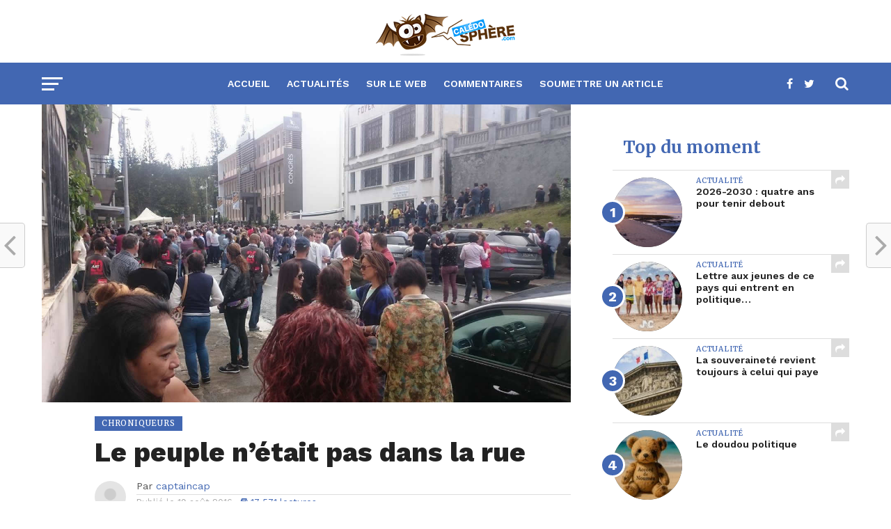

--- FILE ---
content_type: text/html; charset=UTF-8
request_url: https://caledosphere.com/2016/08/19/peuple-netait-rue/
body_size: 49225
content:
<!DOCTYPE html>
<html lang="fr-FR">
<head>
<meta charset="UTF-8" >
<meta name="viewport" id="viewport" content="width=device-width, initial-scale=1.0, maximum-scale=1.0, minimum-scale=1.0, user-scalable=no" />
<link rel="pingback" href="https://caledosphere.com/xmlrpc.php" />
<meta property="og:image" content="https://caledosphere.com/wp-content/uploads/2016/08/peuple.jpg" />
<meta name="twitter:image" content="https://caledosphere.com/wp-content/uploads/2016/08/peuple.jpg" />
<meta property="og:type" content="article" />
<meta property="og:description" content="500, 800, 1000 ? Le Medef était dans la rue, aggloméré devant le congrès et c’était blanc de monde. Sans doute, les patrons du Medef croyaient-ils qu’en ayant foutu les jetons à tous leurs salariés, les menaçants de les mettre à la porte si par malheur leurs marges, dont leur profit, devaient baisser, les Calédoniens [&hellip;]" />
<meta name="twitter:card" content="summary">
<meta name="twitter:url" content="https://caledosphere.com/2016/08/19/peuple-netait-rue/">
<meta name="twitter:title" content="Le peuple n’était pas dans la rue">
<meta name="twitter:description" content="500, 800, 1000 ? Le Medef était dans la rue, aggloméré devant le congrès et c’était blanc de monde. Sans doute, les patrons du Medef croyaient-ils qu’en ayant foutu les jetons à tous leurs salariés, les menaçants de les mettre à la porte si par malheur leurs marges, dont leur profit, devaient baisser, les Calédoniens [&hellip;]">



	<!-- This site is optimized with the Yoast SEO plugin v18.4.1 - https://yoast.com/wordpress/plugins/seo/ -->
	<title>Le peuple n’était pas dans la rue - Calédosphère</title>
	<meta name="robots" content="index, follow, max-snippet:-1, max-image-preview:large, max-video-preview:-1" />
	<link rel="canonical" href="https://caledosphere.com/2016/08/19/peuple-netait-rue/" />
	<meta property="og:locale" content="fr_FR" />
	<meta property="og:type" content="article" />
	<meta property="og:title" content="Le peuple n’était pas dans la rue - Calédosphère" />
	<meta property="og:description" content="500, 800, 1000 ? Le Medef était dans la rue, aggloméré devant le congrès et c’était blanc de monde. Sans doute, les patrons du Medef croyaient-ils qu’en ayant foutu les jetons à tous leurs salariés, les menaçants de les mettre à la porte si par malheur leurs marges, dont leur profit, devaient baisser, les Calédoniens [&hellip;]" />
	<meta property="og:url" content="https://caledosphere.com/2016/08/19/peuple-netait-rue/" />
	<meta property="og:site_name" content="Calédosphère" />
	<meta property="article:publisher" content="https://www.facebook.com/caledosphereofficiel" />
	<meta property="article:published_time" content="2016-08-18T21:14:29+00:00" />
	<meta property="article:modified_time" content="2017-01-28T06:45:08+00:00" />
	<meta property="og:image" content="https://caledosphere.com/wp-content/uploads/2016/08/peuple.jpg" />
	<meta property="og:image:width" content="1280" />
	<meta property="og:image:height" content="720" />
	<meta property="og:image:type" content="image/jpeg" />
	<meta name="twitter:card" content="summary" />
	<meta name="twitter:label1" content="Écrit par" />
	<meta name="twitter:data1" content="captaincap" />
	<meta name="twitter:label2" content="Durée de lecture estimée" />
	<meta name="twitter:data2" content="3 minutes" />
	<script type="application/ld+json" class="yoast-schema-graph">{"@context":"https://schema.org","@graph":[{"@type":"WebSite","@id":"https://caledosphere.com/#website","url":"https://caledosphere.com/","name":"Calédosphère","description":"1er Blog de Nouvelle-Calédonie","potentialAction":[{"@type":"SearchAction","target":{"@type":"EntryPoint","urlTemplate":"https://caledosphere.com/?s={search_term_string}"},"query-input":"required name=search_term_string"}],"inLanguage":"fr-FR"},{"@type":"ImageObject","@id":"https://caledosphere.com/2016/08/19/peuple-netait-rue/#primaryimage","inLanguage":"fr-FR","url":"https://caledosphere.com/wp-content/uploads/2016/08/peuple.jpg","contentUrl":"https://caledosphere.com/wp-content/uploads/2016/08/peuple.jpg","width":1280,"height":720},{"@type":"WebPage","@id":"https://caledosphere.com/2016/08/19/peuple-netait-rue/#webpage","url":"https://caledosphere.com/2016/08/19/peuple-netait-rue/","name":"Le peuple n’était pas dans la rue - Calédosphère","isPartOf":{"@id":"https://caledosphere.com/#website"},"primaryImageOfPage":{"@id":"https://caledosphere.com/2016/08/19/peuple-netait-rue/#primaryimage"},"datePublished":"2016-08-18T21:14:29+00:00","dateModified":"2017-01-28T06:45:08+00:00","author":{"@id":"https://caledosphere.com/#/schema/person/47d1ba84b375b5826ed860ddc25bea88"},"breadcrumb":{"@id":"https://caledosphere.com/2016/08/19/peuple-netait-rue/#breadcrumb"},"inLanguage":"fr-FR","potentialAction":[{"@type":"ReadAction","target":["https://caledosphere.com/2016/08/19/peuple-netait-rue/"]}]},{"@type":"BreadcrumbList","@id":"https://caledosphere.com/2016/08/19/peuple-netait-rue/#breadcrumb","itemListElement":[{"@type":"ListItem","position":1,"name":"Accueil","item":"https://caledosphere.com/"},{"@type":"ListItem","position":2,"name":"Flux des articles","item":"https://caledosphere.com/flux-des-articles/"},{"@type":"ListItem","position":3,"name":"Le peuple n’était pas dans la rue"}]},{"@type":"Person","@id":"https://caledosphere.com/#/schema/person/47d1ba84b375b5826ed860ddc25bea88","name":"captaincap","image":{"@type":"ImageObject","@id":"https://caledosphere.com/#personlogo","inLanguage":"fr-FR","url":"https://secure.gravatar.com/avatar/e2eec743a8a4663587a711e47cccc187?s=96&d=mm&r=g","contentUrl":"https://secure.gravatar.com/avatar/e2eec743a8a4663587a711e47cccc187?s=96&d=mm&r=g","caption":"captaincap"},"url":"https://caledosphere.com/author/captaincap/"}]}</script>
	<!-- / Yoast SEO plugin. -->


<link rel='dns-prefetch' href='//www.google.com' />
<link rel='dns-prefetch' href='//fonts.googleapis.com' />
<link rel='dns-prefetch' href='//s.w.org' />
<link rel="alternate" type="application/rss+xml" title="Calédosphère &raquo; Flux" href="https://caledosphere.com/feed/" />
<link rel="alternate" type="application/rss+xml" title="Calédosphère &raquo; Flux des commentaires" href="https://caledosphere.com/comments/feed/" />
<link rel="alternate" type="application/rss+xml" title="Calédosphère &raquo; Le peuple n’était pas dans la rue Flux des commentaires" href="https://caledosphere.com/2016/08/19/peuple-netait-rue/feed/" />
		<script type="text/javascript">
			window._wpemojiSettings = {"baseUrl":"https:\/\/s.w.org\/images\/core\/emoji\/13.0.1\/72x72\/","ext":".png","svgUrl":"https:\/\/s.w.org\/images\/core\/emoji\/13.0.1\/svg\/","svgExt":".svg","source":{"concatemoji":"https:\/\/caledosphere.com\/wp-includes\/js\/wp-emoji-release.min.js?ver=5.6.16"}};
			!function(e,a,t){var n,r,o,i=a.createElement("canvas"),p=i.getContext&&i.getContext("2d");function s(e,t){var a=String.fromCharCode;p.clearRect(0,0,i.width,i.height),p.fillText(a.apply(this,e),0,0);e=i.toDataURL();return p.clearRect(0,0,i.width,i.height),p.fillText(a.apply(this,t),0,0),e===i.toDataURL()}function c(e){var t=a.createElement("script");t.src=e,t.defer=t.type="text/javascript",a.getElementsByTagName("head")[0].appendChild(t)}for(o=Array("flag","emoji"),t.supports={everything:!0,everythingExceptFlag:!0},r=0;r<o.length;r++)t.supports[o[r]]=function(e){if(!p||!p.fillText)return!1;switch(p.textBaseline="top",p.font="600 32px Arial",e){case"flag":return s([127987,65039,8205,9895,65039],[127987,65039,8203,9895,65039])?!1:!s([55356,56826,55356,56819],[55356,56826,8203,55356,56819])&&!s([55356,57332,56128,56423,56128,56418,56128,56421,56128,56430,56128,56423,56128,56447],[55356,57332,8203,56128,56423,8203,56128,56418,8203,56128,56421,8203,56128,56430,8203,56128,56423,8203,56128,56447]);case"emoji":return!s([55357,56424,8205,55356,57212],[55357,56424,8203,55356,57212])}return!1}(o[r]),t.supports.everything=t.supports.everything&&t.supports[o[r]],"flag"!==o[r]&&(t.supports.everythingExceptFlag=t.supports.everythingExceptFlag&&t.supports[o[r]]);t.supports.everythingExceptFlag=t.supports.everythingExceptFlag&&!t.supports.flag,t.DOMReady=!1,t.readyCallback=function(){t.DOMReady=!0},t.supports.everything||(n=function(){t.readyCallback()},a.addEventListener?(a.addEventListener("DOMContentLoaded",n,!1),e.addEventListener("load",n,!1)):(e.attachEvent("onload",n),a.attachEvent("onreadystatechange",function(){"complete"===a.readyState&&t.readyCallback()})),(n=t.source||{}).concatemoji?c(n.concatemoji):n.wpemoji&&n.twemoji&&(c(n.twemoji),c(n.wpemoji)))}(window,document,window._wpemojiSettings);
		</script>
		<style type="text/css">
img.wp-smiley,
img.emoji {
	display: inline !important;
	border: none !important;
	box-shadow: none !important;
	height: 1em !important;
	width: 1em !important;
	margin: 0 .07em !important;
	vertical-align: -0.1em !important;
	background: none !important;
	padding: 0 !important;
}
</style>
	<link rel='stylesheet' id='validate-engine-css-css'  href='https://caledosphere.com/wp-content/plugins/wysija-newsletters/css/validationEngine.jquery.css?ver=2.22' type='text/css' media='all' />
<link rel='stylesheet' id='embedpress-plyr-css-css'  href='https://caledosphere.com/wp-content/plugins/embedpress/assets/css/plyr.css?ver=1760654638' type='text/css' media='all' />
<link rel='stylesheet' id='embedpress-carousel-vendor-css-css'  href='https://caledosphere.com/wp-content/plugins/embedpress/assets/css/carousel.min.css?ver=1760654638' type='text/css' media='all' />
<link rel='stylesheet' id='embedpress-glider-css-css'  href='https://caledosphere.com/wp-content/plugins/embedpress/assets/css/glider.min.css?ver=1760654638' type='text/css' media='all' />
<link rel='stylesheet' id='embedpress-css-css'  href='https://caledosphere.com/wp-content/plugins/embedpress/assets/css/embedpress.css?ver=1760654638' type='text/css' media='all' />
<link rel='stylesheet' id='embedpress-meetup-events-css'  href='https://caledosphere.com/wp-content/plugins/embedpress/assets/css/meetup-events.css?ver=1760654638' type='text/css' media='all' />
<link rel='stylesheet' id='embedpress-blocks-style-css'  href='https://caledosphere.com/wp-content/plugins/embedpress/assets/css/blocks.build.css?ver=1760654638' type='text/css' media='all' />
<link rel='stylesheet' id='wp-block-library-css'  href='https://caledosphere.com/wp-includes/css/dist/block-library/style.min.css?ver=5.6.16' type='text/css' media='all' />
<link rel='stylesheet' id='cwp-style-css'  href='https://caledosphere.com/wp-content/plugins/comments-widget-plus/assets/css/cwp.css?ver=5.6.16' type='text/css' media='all' />
<link rel='stylesheet' id='contact-form-7-css'  href='https://caledosphere.com/wp-content/plugins/contact-form-7/includes/css/styles.css?ver=5.4.2' type='text/css' media='all' />
<link rel='stylesheet' id='mashsb-styles-css'  href='https://caledosphere.com/wp-content/plugins/mashsharer/assets/css/mashsb.min.css?ver=4.0.47' type='text/css' media='all' />
<style id='mashsb-styles-inline-css' type='text/css'>
.mashsb-count {color:#4267b2;}@media only screen and (min-width:568px){.mashsb-buttons a {min-width: 177px;}}
</style>
<link rel='stylesheet' id='wpos-slick-style-css'  href='https://caledosphere.com/wp-content/plugins/wp-responsive-recent-post-slider/assets/css/slick.css?ver=2.6' type='text/css' media='all' />
<link rel='stylesheet' id='wppsac-public-style-css'  href='https://caledosphere.com/wp-content/plugins/wp-responsive-recent-post-slider/assets/css/recent-post-style.css?ver=2.6' type='text/css' media='all' />
<link rel='stylesheet' id='wpdiscuz-frontend-css-css'  href='https://caledosphere.com/wp-content/plugins/wpdiscuz/themes/default/style.css?ver=7.1.0' type='text/css' media='all' />
<style id='wpdiscuz-frontend-css-inline-css' type='text/css'>
 #wpdcom .wpd-blog-administrator .wpd-comment-label{color:#ffffff;background-color:#4267B2;border:none}#wpdcom .wpd-blog-administrator .wpd-comment-author, #wpdcom .wpd-blog-administrator .wpd-comment-author a{color:#4267B2}#wpdcom.wpd-layout-1 .wpd-comment .wpd-blog-administrator .wpd-avatar img{border-color:#4267B2}#wpdcom.wpd-layout-2 .wpd-comment.wpd-reply .wpd-comment-wrap.wpd-blog-administrator{border-left:3px solid #4267B2}#wpdcom.wpd-layout-2 .wpd-comment .wpd-blog-administrator .wpd-avatar img{border-bottom-color:#4267B2}#wpdcom.wpd-layout-3 .wpd-blog-administrator .wpd-comment-subheader{border-top:1px dashed #4267B2}#wpdcom.wpd-layout-3 .wpd-reply .wpd-blog-administrator .wpd-comment-right{border-left:1px solid #4267B2}#wpdcom .wpd-blog-editor .wpd-comment-label{color:#ffffff;background-color:#4267B2;border:none}#wpdcom .wpd-blog-editor .wpd-comment-author, #wpdcom .wpd-blog-editor .wpd-comment-author a{color:#4267B2}#wpdcom.wpd-layout-1 .wpd-comment .wpd-blog-editor .wpd-avatar img{border-color:#4267B2}#wpdcom.wpd-layout-2 .wpd-comment.wpd-reply .wpd-comment-wrap.wpd-blog-editor{border-left:3px solid #4267B2}#wpdcom.wpd-layout-2 .wpd-comment .wpd-blog-editor .wpd-avatar img{border-bottom-color:#4267B2}#wpdcom.wpd-layout-3 .wpd-blog-editor .wpd-comment-subheader{border-top:1px dashed #4267B2}#wpdcom.wpd-layout-3 .wpd-reply .wpd-blog-editor .wpd-comment-right{border-left:1px solid #4267B2}#wpdcom .wpd-blog-author .wpd-comment-label{color:#ffffff;background-color:#4267B2;border:none}#wpdcom .wpd-blog-author .wpd-comment-author, #wpdcom .wpd-blog-author .wpd-comment-author a{color:#4267B2}#wpdcom.wpd-layout-1 .wpd-comment .wpd-blog-author .wpd-avatar img{border-color:#4267B2}#wpdcom.wpd-layout-2 .wpd-comment .wpd-blog-author .wpd-avatar img{border-bottom-color:#4267B2}#wpdcom.wpd-layout-3 .wpd-blog-author .wpd-comment-subheader{border-top:1px dashed #4267B2}#wpdcom.wpd-layout-3 .wpd-reply .wpd-blog-author .wpd-comment-right{border-left:1px solid #4267B2}#wpdcom .wpd-blog-contributor .wpd-comment-label{color:#ffffff;background-color:#4267B2;border:none}#wpdcom .wpd-blog-contributor .wpd-comment-author, #wpdcom .wpd-blog-contributor .wpd-comment-author a{color:#4267B2}#wpdcom.wpd-layout-1 .wpd-comment .wpd-blog-contributor .wpd-avatar img{border-color:#4267B2}#wpdcom.wpd-layout-2 .wpd-comment .wpd-blog-contributor .wpd-avatar img{border-bottom-color:#4267B2}#wpdcom.wpd-layout-3 .wpd-blog-contributor .wpd-comment-subheader{border-top:1px dashed #4267B2}#wpdcom.wpd-layout-3 .wpd-reply .wpd-blog-contributor .wpd-comment-right{border-left:1px solid #4267B2}#wpdcom .wpd-blog-subscriber .wpd-comment-label{color:#ffffff;background-color:#4267B2;border:none}#wpdcom .wpd-blog-subscriber .wpd-comment-author, #wpdcom .wpd-blog-subscriber .wpd-comment-author a{color:#4267B2}#wpdcom.wpd-layout-2 .wpd-comment .wpd-blog-subscriber .wpd-avatar img{border-bottom-color:#4267B2}#wpdcom.wpd-layout-3 .wpd-blog-subscriber .wpd-comment-subheader{border-top:1px dashed #4267B2}#wpdcom .wpd-blog-wpseo_manager .wpd-comment-label{color:#ffffff;background-color:#4267B2;border:none}#wpdcom .wpd-blog-wpseo_manager .wpd-comment-author, #wpdcom .wpd-blog-wpseo_manager .wpd-comment-author a{color:#4267B2}#wpdcom.wpd-layout-1 .wpd-comment .wpd-blog-wpseo_manager .wpd-avatar img{border-color:#4267B2}#wpdcom.wpd-layout-2 .wpd-comment .wpd-blog-wpseo_manager .wpd-avatar img{border-bottom-color:#4267B2}#wpdcom.wpd-layout-3 .wpd-blog-wpseo_manager .wpd-comment-subheader{border-top:1px dashed #4267B2}#wpdcom.wpd-layout-3 .wpd-reply .wpd-blog-wpseo_manager .wpd-comment-right{border-left:1px solid #4267B2}#wpdcom .wpd-blog-wpseo_editor .wpd-comment-label{color:#ffffff;background-color:#4267B2;border:none}#wpdcom .wpd-blog-wpseo_editor .wpd-comment-author, #wpdcom .wpd-blog-wpseo_editor .wpd-comment-author a{color:#4267B2}#wpdcom.wpd-layout-1 .wpd-comment .wpd-blog-wpseo_editor .wpd-avatar img{border-color:#4267B2}#wpdcom.wpd-layout-2 .wpd-comment .wpd-blog-wpseo_editor .wpd-avatar img{border-bottom-color:#4267B2}#wpdcom.wpd-layout-3 .wpd-blog-wpseo_editor .wpd-comment-subheader{border-top:1px dashed #4267B2}#wpdcom.wpd-layout-3 .wpd-reply .wpd-blog-wpseo_editor .wpd-comment-right{border-left:1px solid #4267B2}#wpdcom .wpd-blog-post_author .wpd-comment-label{color:#ffffff;background-color:#4267B2;border:none}#wpdcom .wpd-blog-post_author .wpd-comment-author, #wpdcom .wpd-blog-post_author .wpd-comment-author a{color:#4267B2}#wpdcom .wpd-blog-post_author .wpd-avatar img{border-color:#4267B2}#wpdcom.wpd-layout-1 .wpd-comment .wpd-blog-post_author .wpd-avatar img{border-color:#4267B2}#wpdcom.wpd-layout-2 .wpd-comment.wpd-reply .wpd-comment-wrap.wpd-blog-post_author{border-left:3px solid #4267B2}#wpdcom.wpd-layout-2 .wpd-comment .wpd-blog-post_author .wpd-avatar img{border-bottom-color:#4267B2}#wpdcom.wpd-layout-3 .wpd-blog-post_author .wpd-comment-subheader{border-top:1px dashed #4267B2}#wpdcom.wpd-layout-3 .wpd-reply .wpd-blog-post_author .wpd-comment-right{border-left:1px solid #4267B2}#wpdcom .wpd-blog-guest .wpd-comment-label{color:#ffffff;background-color:#9A9A9A;border:none}#wpdcom .wpd-blog-guest .wpd-comment-author, #wpdcom .wpd-blog-guest .wpd-comment-author a{color:#9A9A9A}#wpdcom.wpd-layout-3 .wpd-blog-guest .wpd-comment-subheader{border-top:1px dashed #9A9A9A}#comments, #respond, .comments-area, #wpdcom{}#wpdcom .ql-editor > *{color:#777777}#wpdcom .ql-editor::before{}#wpdcom .ql-toolbar{border:1px solid #DDDDDD;border-top:none}#wpdcom .ql-container{border:1px solid #DDDDDD;border-bottom:none}#wpdcom .wpd-form-row .wpdiscuz-item input[type="text"], #wpdcom .wpd-form-row .wpdiscuz-item input[type="email"], #wpdcom .wpd-form-row .wpdiscuz-item input[type="url"], #wpdcom .wpd-form-row .wpdiscuz-item input[type="color"], #wpdcom .wpd-form-row .wpdiscuz-item input[type="date"], #wpdcom .wpd-form-row .wpdiscuz-item input[type="datetime"], #wpdcom .wpd-form-row .wpdiscuz-item input[type="datetime-local"], #wpdcom .wpd-form-row .wpdiscuz-item input[type="month"], #wpdcom .wpd-form-row .wpdiscuz-item input[type="number"], #wpdcom .wpd-form-row .wpdiscuz-item input[type="time"], #wpdcom textarea, #wpdcom select{border:1px solid #DDDDDD;color:#777777}#wpdcom .wpd-form-row .wpdiscuz-item textarea{border:1px solid #DDDDDD}#wpdcom input::placeholder, #wpdcom textarea::placeholder, #wpdcom input::-moz-placeholder, #wpdcom textarea::-webkit-input-placeholder{}#wpdcom .wpd-comment-text{color:#777777}#wpdcom .wpd-thread-head .wpd-thread-info{border-bottom:2px solid #4267B2}#wpdcom .wpd-thread-head .wpd-thread-info.wpd-reviews-tab svg{fill:#4267B2}#wpdcom .wpd-thread-head .wpdiscuz-user-settings{border-bottom:2px solid #4267B2}#wpdcom .wpd-thread-head .wpdiscuz-user-settings:hover{color:#4267B2}#wpdcom .wpd-comment .wpd-follow-link:hover{color:#4267B2}#wpdcom .wpd-comment-status .wpd-sticky{color:#4267B2}#wpdcom .wpd-thread-filter .wpdf-active{color:#4267B2;border-bottom-color:#4267B2}#wpdcom .wpd-comment-info-bar{border:1px dashed #6886c2;background:#edf0f8}#wpdcom .wpd-comment-info-bar .wpd-current-view i{color:#4267B2}#wpdcom .wpd-filter-view-all:hover{background:#4267B2}#wpdcom .wpdiscuz-item .wpdiscuz-rating > label{color:#DDDDDD}#wpdcom .wpdiscuz-item .wpdiscuz-rating:not(:checked) > label:hover, .wpdiscuz-rating:not(:checked) > label:hover ~ label{}#wpdcom .wpdiscuz-item .wpdiscuz-rating > input ~ label:hover, #wpdcom .wpdiscuz-item .wpdiscuz-rating > input:not(:checked) ~ label:hover ~ label, #wpdcom .wpdiscuz-item .wpdiscuz-rating > input:not(:checked) ~ label:hover ~ label{color:#FFED85}#wpdcom .wpdiscuz-item .wpdiscuz-rating > input:checked ~ label:hover, #wpdcom .wpdiscuz-item .wpdiscuz-rating > input:checked ~ label:hover, #wpdcom .wpdiscuz-item .wpdiscuz-rating > label:hover ~ input:checked ~ label, #wpdcom .wpdiscuz-item .wpdiscuz-rating > input:checked + label:hover ~ label, #wpdcom .wpdiscuz-item .wpdiscuz-rating > input:checked ~ label:hover ~ label, .wpd-custom-field .wcf-active-star, #wpdcom .wpdiscuz-item .wpdiscuz-rating > input:checked ~ label{color:#FFD700}#wpd-post-rating .wpd-rating-wrap .wpd-rating-stars svg .wpd-star{fill:#DDDDDD}#wpd-post-rating .wpd-rating-wrap .wpd-rating-stars svg .wpd-active{fill:#FFD700}#wpd-post-rating .wpd-rating-wrap .wpd-rate-starts svg .wpd-star{fill:#DDDDDD}#wpd-post-rating .wpd-rating-wrap .wpd-rate-starts:hover svg .wpd-star{fill:#FFED85}#wpd-post-rating.wpd-not-rated .wpd-rating-wrap .wpd-rate-starts svg:hover ~ svg .wpd-star{fill:#DDDDDD}.wpdiscuz-post-rating-wrap .wpd-rating .wpd-rating-wrap .wpd-rating-stars svg .wpd-star{fill:#DDDDDD}.wpdiscuz-post-rating-wrap .wpd-rating .wpd-rating-wrap .wpd-rating-stars svg .wpd-active{fill:#FFD700}#wpdcom .wpd-comment .wpd-follow-active{color:#ff7a00}#wpdcom .page-numbers{color:#555;border:#555 1px solid}#wpdcom span.current{background:#555}#wpdcom.wpd-layout-1 .wpd-new-loaded-comment > .wpd-comment-wrap > .wpd-comment-right{background:#FFFAD6}#wpdcom.wpd-layout-2 .wpd-new-loaded-comment.wpd-comment > .wpd-comment-wrap > .wpd-comment-right{background:#FFFAD6}#wpdcom.wpd-layout-2 .wpd-new-loaded-comment.wpd-comment.wpd-reply > .wpd-comment-wrap > .wpd-comment-right{background:transparent}#wpdcom.wpd-layout-2 .wpd-new-loaded-comment.wpd-comment.wpd-reply > .wpd-comment-wrap{background:#FFFAD6}#wpdcom.wpd-layout-3 .wpd-new-loaded-comment.wpd-comment > .wpd-comment-wrap > .wpd-comment-right{background:#FFFAD6}#wpdcom .wpd-follow:hover i, #wpdcom .wpd-unfollow:hover i, #wpdcom .wpd-comment .wpd-follow-active:hover i{color:#4267B2}#wpdcom .wpdiscuz-readmore{cursor:pointer;color:#4267B2}.wpd-custom-field .wcf-pasiv-star, #wpcomm .wpdiscuz-item .wpdiscuz-rating > label{color:#DDDDDD}.wpd-wrapper .wpd-list-item.wpd-active{border-top:3px solid #4267B2}#wpdcom.wpd-layout-2 .wpd-comment.wpd-reply.wpd-unapproved-comment .wpd-comment-wrap{border-left:3px solid #FFFAD6}#wpdcom.wpd-layout-3 .wpd-comment.wpd-reply.wpd-unapproved-comment .wpd-comment-right{border-left:1px solid #FFFAD6}#wpdcom .wpd-prim-button{background-color:#555555;color:#FFFFFF}#wpdcom .wpd_label__check i.wpdicon-on{color:#555555;border:1px solid #aaaaaa}#wpd-bubble-wrapper #wpd-bubble-all-comments-count{color:#1DB99A}#wpd-bubble-wrapper > div{background-color:#1DB99A}#wpd-bubble-wrapper > #wpd-bubble #wpd-bubble-add-message{background-color:#1DB99A}#wpd-bubble-wrapper > #wpd-bubble #wpd-bubble-add-message::before{border-left-color:#1DB99A;border-right-color:#1DB99A}#wpd-bubble-wrapper.wpd-right-corner > #wpd-bubble #wpd-bubble-add-message::before{border-left-color:#1DB99A;border-right-color:#1DB99A}.wpd-inline-icon-wrapper path.wpd-inline-icon-first{fill:#1DB99A}.wpd-inline-icon-count{background-color:#1DB99A}.wpd-inline-icon-count::before{border-right-color:#1DB99A}.wpd-inline-form-wrapper::before{border-bottom-color:#1DB99A}.wpd-inline-form-question{background-color:#1DB99A}.wpd-inline-form{background-color:#1DB99A}.wpd-last-inline-comments-wrapper{border-color:#1DB99A}.wpd-last-inline-comments-wrapper::before{border-bottom-color:#1DB99A}.wpd-last-inline-comments-wrapper .wpd-view-all-inline-comments{background:#1DB99A}.wpd-last-inline-comments-wrapper .wpd-view-all-inline-comments:hover,.wpd-last-inline-comments-wrapper .wpd-view-all-inline-comments:active,.wpd-last-inline-comments-wrapper .wpd-view-all-inline-comments:focus{background-color:#1DB99A}#wpdcom .ql-snow .ql-tooltip[data-mode="link"]::before{content:"Enter link:"}#wpdcom .ql-snow .ql-tooltip.ql-editing a.ql-action::after{content:"Enregistrer"}#wpcomm .wc-comment-right .wc-comment-text, #wpcomm .wc-comment-right .wc-comment-text *{font-family:'Merriweather', serif !important;line-height:20px !important;font-weight:100 !important}
</style>
<link rel='stylesheet' id='wpdiscuz-fa-css'  href='https://caledosphere.com/wp-content/plugins/wpdiscuz/assets/third-party/font-awesome-5.13.0/css/fa.min.css?ver=7.1.0' type='text/css' media='all' />
<link rel='stylesheet' id='wpdiscuz-combo-css-css'  href='https://caledosphere.com/wp-content/plugins/wpdiscuz/assets/css/wpdiscuz-combo.min.css?ver=5.6.16' type='text/css' media='all' />
<link rel='stylesheet' id='mashresp-styles-css'  href='https://caledosphere.com/wp-content/plugins/mashshare-responsive/assets/css/mashresp.min.css?ver=2.0.7' type='text/css' media='all' />
<style id='mashresp-styles-inline-css' type='text/css'>

        @media only screen and (max-width: 568px){
            .mashsb-buttons a {
                width: 41px;
            }
        }
        @media only screen and (max-width: 568px){
            [class^="mashicon-"] .text, [class*=" mashicon-"] .text {
                display: none;
            }
        }
</style>
<link rel='stylesheet' id='mvp-custom-style-css'  href='https://caledosphere.com/wp-content/themes/caledo_05_2017/style.css?ver=5.6.16' type='text/css' media='all' />
<style id='mvp-custom-style-inline-css' type='text/css'>


#mvp-wallpaper {
	background: url() no-repeat 50% 0;
	}

a,
a:visited,
.post-info-name a,
.woocommerce .woocommerce-breadcrumb a {
	color: #4267b2;
	}

a:hover,
nav.mvp-fly-nav-menu ul li a:hover,
.mvp-feat1-story-text h2:hover,
.mvp-feat2-sub-text h2:hover,
.mvp-feat3-text h2:hover,
.mvp-main-blog-text h2:hover,
.mvp-trend-widget-text h2:hover,
.mvp-related-text a:hover,
ul.mvp-post-soc-list li.mvp-post-soc-comm:hover,
span.mvp-author-box-soc:hover,
.woocommerce .woocommerce-breadcrumb a:hover,
h3.mvp-authors-list-head a:hover,
.mvp-authors-widget-wrap span.mvp-main-blog-cat:hover,
.mvp-wide-widget-text h2:hover,
.mvp-side-widget a:hover,
.mvp-blog-col-text h2:hover,
#mvp-nav-menu ul li ul.mvp-mega-list li a:hover {
	color: #999999 !important;
	}

.mvp-fly-top:hover,
span.mvp-feat1-main-cat,
span.mvp-feat2-sub-cat,
span.mvp-feat3-cat,
span.mvp-blog-col-cat,
span.mvp-feat2-main-cat,
.mvp-trend-widget-img:after,
.mvp-feat-vid-but,
.mvp-feat-gal-but,
span.mvp-post-cat,
.mvp-prev-next-text a,
.mvp-prev-next-text a:visited,
.mvp-prev-next-text a:hover,
#mvp-comments-button a,
#mvp-comments-button span.mvp-comment-but-text,
a.mvp-inf-more-but:hover,
.mvp-side-widget .mvp-tag-cloud a:hover,
span.mvp-ad-rel-but {
	background: #4267b2;
	}

.mvp-fly-top:hover {
	border: 1px solid #4267b2;
	}

h4.mvp-post-header {
	border-top: 1px solid #4267b2;
	}

.woocommerce .widget_price_filter .ui-slider .ui-slider-range,
.woocommerce .widget_price_filter .ui-slider .ui-slider-handle,
.woocommerce span.onsale,
.woocommerce #respond input#submit.alt,
.woocommerce a.button.alt,
.woocommerce button.button.alt,
.woocommerce input.button.alt,
.woocommerce #respond input#submit.alt:hover,
.woocommerce a.button.alt:hover,
.woocommerce button.button.alt:hover,
.woocommerce input.button.alt:hover {
	background-color: #4267b2;
	}

nav.mvp-fly-nav-menu ul li.menu-item-has-children:after,
span.mvp-blog-cat,
span.mvp-main-blog-cat,
h4.mvp-side-widget-head,
h4.mvp-post-bot-head,
#mvp-comments-button span.mvp-comment-but-text,
span.mvp-post-header,
.woocommerce .star-rating span:before,
span.mvp-related-head {
	color: #4267b2;
	}

#mvp-nav-wrap,
.mvp-main-nav-cont {
	background: #4267b2;
	}

#mvp-nav-menu ul li a,
span.mvp-nav-search-but,
span.mvp-nav-soc-but {
	color: #ffffff;
	}

.mvp-fly-but-wrap span,
.mvp-search-but-wrap span {
	background: #ffffff;
	}

#mvp-nav-menu ul li.menu-item-has-children ul.sub-menu li a:after,
#mvp-nav-menu ul li.menu-item-has-children ul.sub-menu li ul.sub-menu li a:after,
#mvp-nav-menu ul li.menu-item-has-children ul.sub-menu li ul.sub-menu li ul.sub-menu li a:after,
#mvp-nav-menu ul li.menu-item-has-children ul.mvp-mega-list li a:after,
#mvp-nav-menu ul li.menu-item-has-children a:after {
	border-color: #ffffff transparent transparent transparent;
	}

#mvp-nav-menu ul li:hover a,
span.mvp-nav-search-but:hover,
span.mvp-nav-soc-but:hover {
	color: #333333 !important;
	}

#mvp-nav-menu ul li.menu-item-has-children:hover a:after {
	border-color: #333333 transparent transparent transparent !important;
	}

.mvp-feat1-story-text h2,
.mvp-feat2-sub-text h2,
.mvp-feat1-trend-text h2,
.mvp-feat3-text h2,
.mvp-blog-col-text h2,
.mvp-main-blog-text h2,
.mvp-trend-widget-text h2,
.mvp-wide-widget-text h2,
.mvp-related-text a {
	color: #222222;
	}

#mvp-content-main,
.rwp-summary,
.rwp-u-review__comment {
	font-family: 'Merriweather', serif;
	}

#mvp-nav-menu ul li a,
nav.mvp-fly-nav-menu ul li a,
#mvp-foot-nav ul.menu li a {
	font-family: 'Work Sans', sans-serif;
	}

.mvp-feat2-main-title h2,
h1.mvp-post-title,
#mvp-nav-soc-title h4 {
	font-family: 'Work Sans', sans-serif;
	}

.mvp-feat1-story-text h2,
.mvp-feat2-sub-text h2,
.mvp-feat1-trend-text h2,
.mvp-feat3-text h2,
.mvp-blog-col-text h2,
.mvp-main-blog-text h2,
.mvp-trend-widget-text h2,
.mvp-wide-widget-text h2,
.mvp-related-text a,
.mvp-prev-next-text a,
.mvp-prev-next-text a:visited,
.mvp-prev-next-text a:hover,
#mvp-404 h1,
h1.mvp-author-top-head,
#mvp-nav-menu ul li ul.mvp-mega-list li a,
#mvp-content-main blockquote p,
#woo-content h1.page-title,
.woocommerce div.product .product_title,
.woocommerce ul.products li.product h3,
.mvp-authors-list-posts a,
.mvp-side-widget a {
	font-family: 'Work Sans', sans-serif;
	}

span.mvp-feat1-main-cat,
span.mvp-feat2-sub-cat,
span.mvp-blog-col-cat,
span.mvp-blog-cat,
h4.mvp-main-blog-head,
h1.mvp-main-blog-head,
span.mvp-main-blog-cat,
h4.mvp-side-widget-head,
span.mvp-post-cat,
h4.mvp-post-bot-head,
span.mvp-post-header,
h1.mvp-arch-head,
h4.mvp-arch-head,
.woocommerce ul.product_list_widget span.product-title,
.woocommerce ul.product_list_widget li a,
.woocommerce #reviews #comments ol.commentlist li .comment-text p.meta,
.woocommerce .related h2,
.woocommerce div.product .woocommerce-tabs .panel h2,
.woocommerce div.product .product_title,
#mvp-content-main h1,
#mvp-content-main h2,
#mvp-content-main h3,
#mvp-content-main h4,
#mvp-content-main h5,
#mvp-content-main h6,
#woo-content h1.page-title,
.woocommerce .woocommerce-breadcrumb,
h3.mvp-authors-list-head a,
span.mvp-authors-list-post-head {
	font-family: 'Merriweather', sans-serif;
	}

		

	.mvp-ad-rel-out,
	.mvp-ad-rel-in {
		margin-left: 0;
		}
		

	@media screen and (max-width: 479px) {
		.single #mvp-ad-rel-top {
			display: block;
			}
		.single #mvp-content-main {
			max-height: 400px;
			}
		.single #mvp-ad-rel-wrap {
			margin-top: -114px;
			}
		}
		

.mvp-nav-left-out {
	margin-left: -98px;
	}

.mvp-fixed .mvp-nav-left-out {
	margin-left: -320px;
	}

.mvp-nav-left-in {
	margin-left: 98px;
	}

.mvp-fixed .mvp-nav-left-in {
	margin-left: 320px;
	}

#mvp-logo-nav {
	display: none;
	}

.mvp-fixed #mvp-logo-nav {
	display: block;
	}

#mvp-nav-menu ul ul,
.mvp-fixed #mvp-nav-menu ul {
	text-align: left;
	}

#mvp-nav-menu ul li a,
#mvp-nav-menu ul li.menu-item-has-children a {
	padding-bottom: 26px;
	}

#mvp-nav-main {
	text-align: center;
	}

.mvp-fixed #mvp-nav-main {
	text-align: left;
	}

#mvp-nav-menu {
	display: inline-block;
	}

.mvp-fixed #mvp-nav-menu {
	display: block;
	}
		

	.mvp-nav-links {
		display: none;
		}
		

 	img[src*="facebook"].avatar.avatar-48.photo {
    border: 3px solid #3b5998 !important;
    padding: 0px !important;
    z-index: 1;
}

aside.mashsb-container.mashsb-main {
background: #f1f1f1;
    padding-left: 6px;
    margin-bottom: 15px;
}

.mashsb-sharetext {
    color: #4267b2!important;
}

.mashsb-count {
    font-size: 30px;
}
		
</style>
<link rel='stylesheet' id='mvp-reset-css'  href='https://caledosphere.com/wp-content/themes/caledo_05_2017/css/reset.css?ver=5.6.16' type='text/css' media='all' />
<link rel='stylesheet' id='fontawesome-css'  href='https://caledosphere.com/wp-content/themes/caledo_05_2017/font-awesome/css/font-awesome.css?ver=5.6.16' type='text/css' media='all' />
<link rel='stylesheet' id='mvp-fonts-css'  href='//fonts.googleapis.com/css?family=Oswald%3A300%2C400%2C700%7CMerriweather%3A300%2C400%2C700%2C900%7CQuicksand%3A400%7CLato%3A300%2C400%2C700%7CPassion+One%3A400%2C700%7CWork+Sans%3A200%2C300%2C400%2C500%2C600%2C700%2C800%2C900%7CMontserrat%3A400%2C700%7COpen+Sans+Condensed%3A300%2C700%7COpen+Sans%3A400%2C700%2C800%7CWork+Sans%3A100%2C200%2C300%2C400%2C500%2C600%2C700%2C800%2C900%7CWork+Sans%3A100%2C200%2C300%2C400%2C500%2C600%2C700%2C800%2C900%7CMerriweather%3A100%2C200%2C300%2C400%2C400italic%2C500%2C600%2C700%2C700italic%2C800%2C900%7CMerriweather%3A100%2C200%2C300%2C400%2C400italic%2C500%2C600%2C700%2C700italic%2C800%2C900%7CWork+Sans%3A100%2C200%2C300%2C400%2C500%2C600%2C700%2C800%2C900%26subset%3Dlatin%2Clatin-ext%2Ccyrillic%2Ccyrillic-ext%2Cgreek-ext%2Cgreek%2Cvietnamese&#038;ver=1.0.0' type='text/css' media='all' />
<link rel='stylesheet' id='mvp-media-queries-css'  href='https://caledosphere.com/wp-content/themes/caledo_05_2017/css/media-queries.css?ver=5.6.16' type='text/css' media='all' />
<link rel='stylesheet' id='fancybox-css'  href='https://caledosphere.com/wp-content/plugins/easy-fancybox/fancybox/1.5.4/jquery.fancybox.min.css?ver=5.6.16' type='text/css' media='screen' />
<link rel='stylesheet' id='um_modal-css'  href='https://caledosphere.com/wp-content/plugins/ultimate-member/assets/css/um-modal.min.css?ver=2.9.2' type='text/css' media='all' />
<link rel='stylesheet' id='um_ui-css'  href='https://caledosphere.com/wp-content/plugins/ultimate-member/assets/libs/jquery-ui/jquery-ui.min.css?ver=1.13.2' type='text/css' media='all' />
<link rel='stylesheet' id='um_tipsy-css'  href='https://caledosphere.com/wp-content/plugins/ultimate-member/assets/libs/tipsy/tipsy.min.css?ver=1.0.0a' type='text/css' media='all' />
<link rel='stylesheet' id='um_raty-css'  href='https://caledosphere.com/wp-content/plugins/ultimate-member/assets/libs/raty/um-raty.min.css?ver=2.6.0' type='text/css' media='all' />
<link rel='stylesheet' id='select2-css'  href='https://caledosphere.com/wp-content/plugins/ultimate-member/assets/libs/select2/select2.min.css?ver=4.0.13' type='text/css' media='all' />
<link rel='stylesheet' id='um_fileupload-css'  href='https://caledosphere.com/wp-content/plugins/ultimate-member/assets/css/um-fileupload.min.css?ver=2.9.2' type='text/css' media='all' />
<link rel='stylesheet' id='um_confirm-css'  href='https://caledosphere.com/wp-content/plugins/ultimate-member/assets/libs/um-confirm/um-confirm.min.css?ver=1.0' type='text/css' media='all' />
<link rel='stylesheet' id='um_datetime-css'  href='https://caledosphere.com/wp-content/plugins/ultimate-member/assets/libs/pickadate/default.min.css?ver=3.6.2' type='text/css' media='all' />
<link rel='stylesheet' id='um_datetime_date-css'  href='https://caledosphere.com/wp-content/plugins/ultimate-member/assets/libs/pickadate/default.date.min.css?ver=3.6.2' type='text/css' media='all' />
<link rel='stylesheet' id='um_datetime_time-css'  href='https://caledosphere.com/wp-content/plugins/ultimate-member/assets/libs/pickadate/default.time.min.css?ver=3.6.2' type='text/css' media='all' />
<link rel='stylesheet' id='um_fonticons_ii-css'  href='https://caledosphere.com/wp-content/plugins/ultimate-member/assets/libs/legacy/fonticons/fonticons-ii.min.css?ver=2.9.2' type='text/css' media='all' />
<link rel='stylesheet' id='um_fonticons_fa-css'  href='https://caledosphere.com/wp-content/plugins/ultimate-member/assets/libs/legacy/fonticons/fonticons-fa.min.css?ver=2.9.2' type='text/css' media='all' />
<link rel='stylesheet' id='um_fontawesome-css'  href='https://caledosphere.com/wp-content/plugins/ultimate-member/assets/css/um-fontawesome.min.css?ver=6.5.2' type='text/css' media='all' />
<link rel='stylesheet' id='um_common-css'  href='https://caledosphere.com/wp-content/plugins/ultimate-member/assets/css/common.min.css?ver=2.9.2' type='text/css' media='all' />
<link rel='stylesheet' id='um_responsive-css'  href='https://caledosphere.com/wp-content/plugins/ultimate-member/assets/css/um-responsive.min.css?ver=2.9.2' type='text/css' media='all' />
<link rel='stylesheet' id='um_styles-css'  href='https://caledosphere.com/wp-content/plugins/ultimate-member/assets/css/um-styles.min.css?ver=2.9.2' type='text/css' media='all' />
<link rel='stylesheet' id='um_crop-css'  href='https://caledosphere.com/wp-content/plugins/ultimate-member/assets/libs/cropper/cropper.min.css?ver=1.6.1' type='text/css' media='all' />
<link rel='stylesheet' id='um_profile-css'  href='https://caledosphere.com/wp-content/plugins/ultimate-member/assets/css/um-profile.min.css?ver=2.9.2' type='text/css' media='all' />
<link rel='stylesheet' id='um_account-css'  href='https://caledosphere.com/wp-content/plugins/ultimate-member/assets/css/um-account.min.css?ver=2.9.2' type='text/css' media='all' />
<link rel='stylesheet' id='um_misc-css'  href='https://caledosphere.com/wp-content/plugins/ultimate-member/assets/css/um-misc.min.css?ver=2.9.2' type='text/css' media='all' />
<link rel='stylesheet' id='um_default_css-css'  href='https://caledosphere.com/wp-content/plugins/ultimate-member/assets/css/um-old-default.min.css?ver=2.9.2' type='text/css' media='all' />
<script type='text/javascript' src='https://caledosphere.com/wp-includes/js/jquery/jquery.min.js?ver=3.5.1' id='jquery-core-js'></script>
<script type='text/javascript' src='https://caledosphere.com/wp-includes/js/jquery/jquery-migrate.min.js?ver=3.3.2' id='jquery-migrate-js'></script>
<script type='text/javascript' src='https://caledosphere.com/wp-content/plugins/ultimate-member/assets/js/um-gdpr.min.js?ver=2.9.2' id='um-gdpr-js'></script>
<link rel="https://api.w.org/" href="https://caledosphere.com/wp-json/" /><link rel="alternate" type="application/json" href="https://caledosphere.com/wp-json/wp/v2/posts/70213" /><link rel="EditURI" type="application/rsd+xml" title="RSD" href="https://caledosphere.com/xmlrpc.php?rsd" />
<link rel="wlwmanifest" type="application/wlwmanifest+xml" href="https://caledosphere.com/wp-includes/wlwmanifest.xml" /> 
<meta name="generator" content="WordPress 5.6.16" />
<link rel='shortlink' href='https://caledosphere.com/?p=70213' />
		<style type="text/css">
			.um_request_name {
				display: none !important;
			}
		</style>
				<style type="text/css">.cwp-li {overflow: hidden;}.cwp-avatar {float: left;margin-top: .2em;margin-right: 1em;}.cwp-avatar.rounded .avatar{border-radius:50%;}.cwp-avatar.square .avatar{border-radius:0;}.cwp-comment-excerpt {display: block;color:#787878;}</style>
		      <meta name="onesignal" content="wordpress-plugin"/>
            <script>

      window.OneSignalDeferred = window.OneSignalDeferred || [];

      OneSignalDeferred.push(function(OneSignal) {
        var oneSignal_options = {};
        window._oneSignalInitOptions = oneSignal_options;

        oneSignal_options['serviceWorkerParam'] = { scope: '/' };
oneSignal_options['serviceWorkerPath'] = 'OneSignalSDKWorker.js.php';

        OneSignal.Notifications.setDefaultUrl("https://caledosphere.com");

        oneSignal_options['wordpress'] = true;
oneSignal_options['appId'] = 'ba66cb0e-bc94-4e93-88b7-1a7848494bab';
oneSignal_options['allowLocalhostAsSecureOrigin'] = true;
oneSignal_options['httpPermissionRequest'] = { };
oneSignal_options['httpPermissionRequest']['enable'] = true;
oneSignal_options['welcomeNotification'] = { };
oneSignal_options['welcomeNotification']['title'] = "Calédosphère";
oneSignal_options['welcomeNotification']['message'] = "Merci pour votre inscription aux notifications !";
oneSignal_options['welcomeNotification']['url'] = "https://caledosphere.com/";
oneSignal_options['path'] = "https://caledosphere.com/wp-content/plugins/onesignal-free-web-push-notifications/sdk_files/";
oneSignal_options['promptOptions'] = { };
oneSignal_options['promptOptions']['actionMessage'] = "souhaite afficher des notifications";
oneSignal_options['promptOptions']['acceptButtonText'] = "Continuer";
oneSignal_options['promptOptions']['cancelButtonText'] = "Non merci";
oneSignal_options['promptOptions']['siteName'] = "https://caledosphere.com";
oneSignal_options['notifyButton'] = { };
oneSignal_options['notifyButton']['enable'] = true;
oneSignal_options['notifyButton']['position'] = 'bottom-left';
oneSignal_options['notifyButton']['theme'] = 'default';
oneSignal_options['notifyButton']['size'] = 'medium';
oneSignal_options['notifyButton']['displayPredicate'] = function() {
              return !OneSignal.User.PushSubscription.optedIn;
            };
oneSignal_options['notifyButton']['showCredit'] = false;
oneSignal_options['notifyButton']['text'] = {};
oneSignal_options['notifyButton']['text']['tip.state.unsubscribed'] = 'S&#039;inscrire aux notifications';
oneSignal_options['notifyButton']['text']['tip.state.subscribed'] = 'Vous êtes inscrits aux notifications';
oneSignal_options['notifyButton']['text']['tip.state.blocked'] = 'Vous avez bloqué les notifications';
oneSignal_options['notifyButton']['text']['message.action.subscribed'] = 'Merci de votre inscription !';
oneSignal_options['notifyButton']['text']['message.action.resubscribed'] = 'Vous recevrez de nouveau les notifications';
oneSignal_options['notifyButton']['text']['message.action.unsubscribed'] = 'Vous ne recevrez plus de notifications';
oneSignal_options['notifyButton']['text']['dialog.main.title'] = 'Paramètre des notifications';
oneSignal_options['notifyButton']['text']['dialog.main.button.subscribe'] = 'S&#039;inscrire';
oneSignal_options['notifyButton']['text']['dialog.main.button.unsubscribe'] = 'Se désinscrire';
oneSignal_options['notifyButton']['text']['dialog.blocked.title'] = 'Débloqué les notifications';
oneSignal_options['notifyButton']['text']['dialog.blocked.message'] = 'Suivez les instructions pour recevoir les notifications';
              OneSignal.init(window._oneSignalInitOptions);
              OneSignal.Slidedown.promptPush()      });

      function documentInitOneSignal() {
        var oneSignal_elements = document.getElementsByClassName("OneSignal-prompt");

        var oneSignalLinkClickHandler = function(event) { OneSignal.Notifications.requestPermission(); event.preventDefault(); };        for(var i = 0; i < oneSignal_elements.length; i++)
          oneSignal_elements[i].addEventListener('click', oneSignalLinkClickHandler, false);
      }

      if (document.readyState === 'complete') {
           documentInitOneSignal();
      }
      else {
           window.addEventListener("load", function(event){
               documentInitOneSignal();
          });
      }
    </script>
<link rel="icon" href="https://caledosphere.com/wp-content/uploads/2022/07/faviconV2.png" sizes="32x32" />
<link rel="icon" href="https://caledosphere.com/wp-content/uploads/2022/07/faviconV2.png" sizes="192x192" />
<link rel="apple-touch-icon" href="https://caledosphere.com/wp-content/uploads/2022/07/faviconV2.png" />
<meta name="msapplication-TileImage" content="https://caledosphere.com/wp-content/uploads/2022/07/faviconV2.png" />
		<style type="text/css" id="wp-custom-css">
			.uml-header-info {
    background: #FFC107;
    padding: 10px;
    width: 125px;
}

.umlw-profile-nav {
    background: #4267b2;
	padding: 10px;
}

.umlw-profile-nav a {
    color: white !important;
}


img.gravatar.avatar.avatar-96.um-avatar.um-avatar-uploaded {
    border: 1px solid #dadada;
}

.cwp-li {
    overflow: initial !important;
    margin-bottom: 18px;
}

span.comment-author-link.cwp-author-link {
    color: #4267b2;
    font-weight: 700;
}		</style>
		</head>
<body data-rsssl=1 class="post-template-default single single-post postid-70213 single-format-standard">
	<div id="mvp-fly-wrap">
	<div id="mvp-fly-menu-top" class="left relative">
		<div class="mvp-fly-top-out left relative">
			<div class="mvp-fly-top-in">
				<div id="mvp-fly-logo" class="left relative">
											<a href="https://caledosphere.com/"><img src="https://caledosphere.com/wp-content/uploads/2021/02/LOGO-caledosphere-horiz-copie1-1.png" alt="Calédosphère" data-rjs="2" /></a>
									</div><!--mvp-fly-logo-->
			</div><!--mvp-fly-top-in-->
			<div class="mvp-fly-but-wrap mvp-fly-but-menu mvp-fly-but-click">
				<span></span>
				<span></span>
				<span></span>
				<span></span>
			</div><!--mvp-fly-but-wrap-->
		</div><!--mvp-fly-top-out-->
	</div><!--mvp-fly-menu-top-->
	<div id="mvp-fly-menu-wrap">
		<nav class="mvp-fly-nav-menu left relative">
			<div class="menu-principal-container"><ul id="menu-principal" class="menu"><li id="menu-item-75826" class="menu-item menu-item-type-custom menu-item-object-custom menu-item-home menu-item-75826"><a href="https://caledosphere.com/">Accueil</a></li>
<li id="menu-item-65465" class="menu-item menu-item-type-taxonomy menu-item-object-category menu-item-65465"><a href="https://caledosphere.com/category/actualites/">Actualités</a></li>
<li id="menu-item-65466" class="menu-item menu-item-type-taxonomy menu-item-object-category menu-item-65466"><a href="https://caledosphere.com/category/vu-sur-le-web/">Sur le Web</a></li>
<li id="menu-item-71644" class="menu-item menu-item-type-post_type menu-item-object-page menu-item-71644"><a href="https://caledosphere.com/flux-des-commentaires/">Commentaires</a></li>
<li id="menu-item-71646" class="menu-item menu-item-type-post_type menu-item-object-page menu-item-71646"><a href="https://caledosphere.com/soumettre-un-article-a-la-redaction/">Soumettre un article</a></li>
</ul></div>		</nav>
	</div><!--mvp-fly-menu-wrap-->
	<div id="mvp-fly-soc-wrap">
		<span class="mvp-fly-soc-head">Connect with us</span>
		<ul class="mvp-fly-soc-list left relative">
							<li><a href="https://www.facebook.com/caledosphereofficiel/" target="_blank" class="fa fa-facebook-official fa-2"></a></li>
										<li><a href="https://twitter.com/caledosphere" target="_blank" class="fa fa-twitter fa-2"></a></li>
																<li><a href="https://plus.google.com/114105507649061526599" target="_blank" class="fa fa-google-plus fa-2"></a></li>
														</ul>
	</div><!--mvp-fly-soc-wrap-->
</div><!--mvp-fly-wrap-->		<div id="mvp-site" class="left relative">
		<header id="mvp-head-wrap" class="left relative">
			<div id="mvp-head-top" class="left relative">
													<div id="mvp-logo-wide" class="left relative">
						<div class="mvp-main-out relative">
							<div class="mvp-main-in">
																	<a itemprop="url" href="https://caledosphere.com/"><img itemprop="logo" src="https://caledosphere.com/wp-content/uploads/2021/02/LOGO-caledosphere-horiz-copie1.png" alt="Calédosphère" data-rjs="2" /></a>
																									<h2 class="mvp-logo-title">Calédosphère</h2>
															</div><!--mvp-main-in-->
						</div><!--mvp-main-out-->
					</div><!--mvp-logo-wide-->
								<div id="mvp-search-wrap">
					<div id="mvp-search-box">
						<form method="get" id="searchform" action="https://caledosphere.com/">
	<input type="text" name="s" id="s" value="Rechercher" onfocus='if (this.value == "Rechercher") { this.value = ""; }' onblur='if (this.value == "") { this.value = "Rechercher"; }' />
	<input type="hidden" id="searchsubmit" value="Search" />
</form>					</div><!--mvp-search-box-->
					<div class="mvp-search-but-wrap mvp-search-click">
						<span></span>
						<span></span>
					</div><!--mvp-search-but-wrap-->
				</div><!--mvp-search-wrap-->
			</div><!--mvp-head-top-->
			<div id="mvp-nav-wrap" class="left relative">
				<div class="mvp-main-boxed-wrap">
					<div class="mvp-main-out relative">
						<div class="mvp-main-in">
							<div class="mvp-main-nav-cont left relative">
				<div class="mvp-nav-left-out">
					<div class="mvp-fly-but-wrap mvp-fly-but-click left relative">
						<span></span>
						<span></span>
						<span></span>
						<span></span>
					</div><!--mvp-fly-but-wrap-->
					<div id="mvp-logo-nav" class="left relative" itemscope itemtype="http://schema.org/Organization">
													<a itemprop="url" href="https://caledosphere.com/"><img itemprop="logo" src="https://caledosphere.com/wp-content/uploads/2021/02/LOGO-caledosphere-horiz-copie1-1.png" alt="Calédosphère" data-rjs="2" /></a>
																			<h2 class="mvp-logo-title">Calédosphère</h2>
											</div><!--mvp-logo-nav-->
					<div class="mvp-nav-left-in">
						<div id="mvp-nav-right-wrap" class="left">
							<div class="mvp-nav-right-out">
								<div class="mvp-nav-right-in">
									<div id="mvp-nav-main" class="left">
										<nav id="mvp-nav-menu">
											<div class="menu-principal-container"><ul id="menu-principal-1" class="menu"><li class="menu-item menu-item-type-custom menu-item-object-custom menu-item-home menu-item-75826"><a href="https://caledosphere.com/">Accueil</a></li>
<li class="menu-item menu-item-type-taxonomy menu-item-object-category menu-item-65465"><a href="https://caledosphere.com/category/actualites/">Actualités</a></li>
<li class="menu-item menu-item-type-taxonomy menu-item-object-category menu-item-65466"><a href="https://caledosphere.com/category/vu-sur-le-web/">Sur le Web</a></li>
<li class="menu-item menu-item-type-post_type menu-item-object-page menu-item-71644"><a href="https://caledosphere.com/flux-des-commentaires/">Commentaires</a></li>
<li class="menu-item menu-item-type-post_type menu-item-object-page menu-item-71646"><a href="https://caledosphere.com/soumettre-un-article-a-la-redaction/">Soumettre un article</a></li>
</ul></div>										</nav><!--mvp-nav-menu-->
									</div><!--mvp-nav-main-->
								</div><!--mvp-nav-right-in-->
								<div id="mvp-nav-right" class="relative">
									<div id="mvp-nav-soc" class="left relative">
																					<a href="https://www.facebook.com/caledosphereofficiel/" target="_blank"><span class="mvp-nav-soc-but fa fa-facebook fa-2"></span></a>
																															<a href="https://twitter.com/caledosphere" target="_blank"><span class="mvp-nav-soc-but fa fa-twitter fa-2"></span></a>
																			</div><!--mvp-nav-soc-->
									<span class="mvp-nav-search-but fa fa-search fa-2 mvp-search-click"></span>

								</div><!--mvp-nav-right-->
							</div><!--mvp-nav-right-out-->
						</div><!--mvp-nav-right-wrap-->
					</div><!--mvp-nav-left-in-->
				</div><!--mvp-nav-left-out-->
							</div><!--mvp-main-nav-cont-->
						</div><!--mvp-main-in-->
					</div><!--mvp-main-out-->
				</div><!--mvp-main-boxed-wrap-->
			</div><!--mvp-nav-wrap-->
												</header><!--mvp-head-wrap-->
		<div id="mvp-main-wrap" class="left relative">
			<div class="mvp-main-boxed-wrap">
				<div class="mvp-main-out relative">
					<div class="mvp-main-in">
						<div id="mvp-main-content-wrap" class="left relative"><div id="mvp-post-area" class="post-70213 post type-post status-publish format-standard has-post-thumbnail hentry category-chroniqueurs category-vie-chere tag-le-peuple">
	<div class="mvp-content-side-out relative">
		<div class="mvp-content-side-in">
			<div id="mvp-content-left-wrap" class="left relative">
						<article id="mvp-post-content-wrap" class="left relative" itemscope itemtype="http://schema.org/NewsArticle">
				<meta itemscope itemprop="mainEntityOfPage"  itemType="https://schema.org/WebPage" itemid="https://caledosphere.com/2016/08/19/peuple-netait-rue/"/>
																																																	<div id="mvp-post-feat-img" class="left relative" itemprop="image" itemscope itemtype="https://schema.org/ImageObject">
											<img width="1280" height="720" src="https://caledosphere.com/wp-content/uploads/2016/08/peuple.jpg" class="attachment- size- wp-post-image" alt="" loading="lazy" srcset="https://caledosphere.com/wp-content/uploads/2016/08/peuple.jpg 1280w, https://caledosphere.com/wp-content/uploads/2016/08/peuple-300x169.jpg 300w, https://caledosphere.com/wp-content/uploads/2016/08/peuple-768x432.jpg 768w, https://caledosphere.com/wp-content/uploads/2016/08/peuple-1024x576.jpg 1024w, https://caledosphere.com/wp-content/uploads/2016/08/peuple-1000x563.jpg 1000w, https://caledosphere.com/wp-content/uploads/2016/08/peuple-600x338.jpg 600w" sizes="(max-width: 1280px) 100vw, 1280px" />																						<meta itemprop="url" content="https://caledosphere.com/wp-content/uploads/2016/08/peuple.jpg">
											<meta itemprop="width" content="1280">
											<meta itemprop="height" content="720">
										</div><!--mvp-post-feat-img-->
																																											<div id="mvp-post-content" class="left relative">
					<div class="mvp-post-content-out relative">
													<div id="mvp-post-info-col" class="left relative">
								            <div id="mvp-related-posts" class="left relative">
			<ul class="mvp-related-posts-list left related">
            		            			<li>
                		<div class="mvp-related-img left relative">
										<a href="https://caledosphere.com/2025/05/04/le-peuple-pensant/" rel="bookmark" title="Le Peuple pensant">
						<img width="400" height="240" src="https://caledosphere.com/wp-content/uploads/2025/05/penseur-400x240.jpg" class="mvp-reg-img wp-post-image" alt="" loading="lazy" srcset="https://caledosphere.com/wp-content/uploads/2025/05/penseur-400x240.jpg 400w, https://caledosphere.com/wp-content/uploads/2025/05/penseur-1000x600.jpg 1000w" sizes="(max-width: 400px) 100vw, 400px" />						<img width="100" height="100" src="https://caledosphere.com/wp-content/uploads/2025/05/penseur-100x100.jpg" class="mvp-mob-img wp-post-image" alt="" loading="lazy" />					</a>
														</div><!--related-img-->
				<div class="mvp-related-text left relative">
					<a href="https://caledosphere.com/2025/05/04/le-peuple-pensant/">Le Peuple pensant</a>
				</div><!--related-text-->
            			</li>
            		</ul></div><ins class="adsbygoogle"
     style="display:block"
     data-ad-client="ca-pub-1009084902759231"
     data-ad-slot="9722988844"
     data-ad-format="auto"></ins>
<script>
(adsbygoogle = window.adsbygoogle || []).push({});
</script>
							</div><!--mvp-post-info-col-->
												<div class="mvp-post-content-in">
							<div id="mvp-post-content-mid" class="left relative">

																																								<header id="mvp-post-head" class="left relative">
																			<a class="mvp-post-cat-link" href="https://caledosphere.com/category/chroniqueurs/"><h3 class="mvp-post-cat left"><span class="mvp-post-cat left">Chroniqueurs</span></h3></a>
										<h1 class="mvp-post-title entry-title" itemprop="headline">Le peuple n’était pas dans la rue</h1>
																											<div id="mvp-post-info-wrap" class="left relative">
										<div id="mvp-post-info-top" class="left relative">
											<div class="mvp-post-info-out right relative">
												<div id="mvp-post-author-img" class="left relative">
													<img src="https://caledosphere.com/wp-content/plugins/ultimate-member/assets/img/default_avatar.jpg" class="gravatar avatar avatar-45 um-avatar um-avatar-default" width="45" height="45" alt="captaincap" data-default="https://caledosphere.com/wp-content/plugins/ultimate-member/assets/img/default_avatar.jpg" onerror="if ( ! this.getAttribute('data-load-error') ){ this.setAttribute('data-load-error', '1');this.setAttribute('src', this.getAttribute('data-default'));}" loading="lazy" />												</div><!--mvp-post-author-img-->
												<div class="mvp-post-info-in">
													<div id="mvp-post-author" class="left relative" itemprop="author" itemscope itemtype="https://schema.org/Person">
														<p>Par<p>
                                                        <span class="vcard author"><span class="fn" itemprop="name"><a href="https://caledosphere.com/author/captaincap/" title="Articles par captaincap" rel="author">captaincap</a></span></span> 													</div><!--mvp-post-author-->
													<div id="mvp-post-date" class="left relative">
														<span class="post-info-text">Publié le </span> <span class="post-date date updated published"><time class="post-date date updated published" itemprop="datePublished" datetime="2016-08-19">19 août 2016</time></span>
														<meta itemprop="dateModified" content="2017-01-28"/>
                                                                                        <div style="float: right; padding-left: 10px; color: #4267b2;; text-align:right;"><i class="fa fa-book"></i> 17 571 lectures</div>
                                													</div><!--mvp-post-date-->
												</div><!--mvp-post-info-in-->
											</div><!--mvp-post-info-out-->
										</div><!--mvp-post-info-top-->
																			</div><!--mvp-post-info-wrap-->
<div style="clear:both;">

<ins class="adsbygoogle"
     style="display:block"
     data-ad-client="ca-pub-1009084902759231"
     data-ad-slot="9722988844"
     data-ad-format="auto"></ins>
<script>
(adsbygoogle = window.adsbygoogle || []).push({});
</script>
</div>
								</header>


								<section id="mvp-content-main" itemprop="articleBody" class="post-70213 post type-post status-publish format-standard has-post-thumbnail hentry category-chroniqueurs category-vie-chere tag-le-peuple">
									<aside class="mashsb-container mashsb-main "><div class="mashsb-box"><div class="mashsb-count mash-large" style="float:left"><div class="counts mashsbcount">347</div><span class="mashsb-sharetext">PARTAGES</span></div><div class="mashsb-buttons"><a class="mashicon-facebook mash-large mashsb-shadow" href="https://www.facebook.com/sharer.php?u=https%3A%2F%2Fcaledosphere.com%2F2016%2F08%2F19%2Fpeuple-netait-rue%2F" target="_top" rel="nofollow"><span class="icon"></span><span class="text">Facebook</span></a><a class="mashicon-twitter mash-large mashsb-shadow" href="https://twitter.com/intent/tweet?text=Le%20peuple%20n%E2%80%99%C3%A9tait%20pas%20dans%20la%20rue&amp;url=https://caledosphere.com/?p=70213&amp;via=caledosphere" target="_top" rel="nofollow"><span class="icon"></span><span class="text">Twitter</span></a><div class="onoffswitch2 mash-large mashsb-shadow" style="display:none"></div></div>
            </div>
                <div style="clear:both"></div><div class="mashsb-toggle-container"></div></aside>
            <!-- Share buttons by mashshare.net - Version: 4.0.47--><p style="text-align: justify;">500, 800, 1000 ? Le Medef était dans la rue, aggloméré devant le congrès et c’était blanc de monde. Sans doute, les patrons du Medef croyaient-ils qu’en ayant foutu les jetons à tous leurs salariés, les menaçants de les mettre à la porte si par malheur leurs marges, dont leur profit, devaient baisser, les Calédoniens allaient descendre manifester ? Mais les Calédoniens, ils manifestent depuis dix ans maintenant et par dizaine de milliers à Nouléa, Koné ou Lifou, pour réclamer des importateurs et des distributeurs qu’ils arrêtent un peu de « se goinfrer » pour parler comme Guenant…</p>
<p style="text-align: justify;">Des salariés ? Oui, il y en avait à la manif des patrons. Pas beaucoup et un peu paumés. Le collectif des salariés de l’automobile dont une délégation a été reçue au congrès, avait bien du mal à expliquer de quoi il retournait, la TGC, la compétitivité, l’article 19 et tout ça… Ils étaient là parce qu’on leur avait dit qu’ils seraient mis à la porte, alors ils ont exprimé leur peur, et leur désarroi avait de cela de pathétique qu’il dissimulait mal qu’ils n’étaient que de la chair à canon d’une opposition qui les dépasse, des boucliers humains dans le combat que le Medef mène contre le contrôle des marges. Ça n’est pas par hasard si l’USTKE, pourtant en opposition avec l’intersyndicale vie chère, est sortie du bois dénonçant le fait que « les primes d&#8217;intéressement et autres sont toujours au plus bas niveau, alors que des dividendes grassement servis vont toujours dans les poches de ceux qui sont déjà très bien lotis ».</p>
<p style="text-align: justify;">Le « combat » que mènent quelques-uns, en particulier les patrons de la grande distribution dont les enseignes appartiennent, quoi qu’on en pense et dise, aux plus riches des Calédoniens, n’est pas le bon. Il n’emporte pas l’adhésion du peuple qui depuis dix ans dénonce la vie chère en Calédonie et qui depuis dix ans ne constate aucune amélioration de son pouvoir d’achat ni baisse des prix. Et si depuis dix ans, rien ne bouge, n’est-ce pas que les lobbys, soutenus par les partis politiques qui leur sont favorables, s’opposent à tout changement ?</p>
<p style="text-align: justify;">En ne descendant pas dans la rue « pour défendre leur emploi », les Calédoniens ont montré qu’ils n’étaient pas dupes des motivations qui poussent certains à agiter le pays. Leur absence témoigne qu’ils n’avalisent pas l’acharnement de certains à ce que rien ne change dans une situation où les inégalités deviennent chaque jour plus criantes, où remplir son caddy réclame des budgets de plus en plus conséquents, où l’on doit se priver chaque fois davantage y compris désormais sur le nécessaire… Le Medef se satisfera sans doute de sa « mobilisation » et le claironnera peut-être, mais ça ne peut pas marcher sans l’adhésion de la population. Car la réalité, c’est celle que décrit cet internaute dans un commentaire : « le marché entraîne l&#8217;appauvrissement d&#8217;une couche de plus en plus grande de la population et l&#8217;enrichissement d&#8217;une minorité de plus en plus petite ».</p>
<p style="text-align: justify;"><em><strong>Captain Cap</strong></em></p>
<aside class="mashsb-container mashsb-main "><div class="mashsb-box"><div class="mashsb-count mash-large" style="float:left"><div class="counts mashsbcount">347</div><span class="mashsb-sharetext">PARTAGES</span></div><div class="mashsb-buttons"><a class="mashicon-facebook mash-large mashsb-shadow" href="https://www.facebook.com/sharer.php?u=https%3A%2F%2Fcaledosphere.com%2F2016%2F08%2F19%2Fpeuple-netait-rue%2F" target="_top" rel="nofollow"><span class="icon"></span><span class="text">Facebook</span></a><a class="mashicon-twitter mash-large mashsb-shadow" href="https://twitter.com/intent/tweet?text=Le%20peuple%20n%E2%80%99%C3%A9tait%20pas%20dans%20la%20rue&amp;url=https://caledosphere.com/?p=70213&amp;via=caledosphere" target="_top" rel="nofollow"><span class="icon"></span><span class="text">Twitter</span></a><div class="onoffswitch2 mash-large mashsb-shadow" style="display:none"></div></div>
            </div>
                <div style="clear:both"></div><div class="mashsb-toggle-container"></div></aside>
            <!-- Share buttons by mashshare.net - Version: 4.0.47-->																										</section><!--mvp-content-main-->
								<div id="mvp-ad-rel-wrap">
									<div id="mvp-ad-rel-top" class="left relative">
										<span class="mvp-ad-rel-but mvp-ad-rel-click">Afficher la suite</span>
									</div><!--mvp-ad-rel-top-->
									<div id="mvp-ad-rel-bot" class="left relative">
										<div class="mvp-ad-rel-out right relative">
																						
										</div><!--mvp-ad-rel-out-->
									</div><!--mvp-ad-rel-bot-->
								</div><!--mvp-ad-rel-wrap-->
								<div class="mvp-post-tags">
									<span class="mvp-post-tags-header">Tags:</span><span itemprop="keywords"><a href="https://caledosphere.com/tag/le-peuple/" rel="tag">Le peuple</a></span>
								</div><!--mvp-post-tags-->
								<div class="posts-nav-link">
																	</div><!--posts-nav-link-->
<div style="clear:both;">
<ins class="adsbygoogle"
     style="display:block"
     data-ad-client="ca-pub-1009084902759231"
     data-ad-slot="9722988844"
     data-ad-format="auto"></ins>
<script>
(adsbygoogle = window.adsbygoogle || []).push({});
</script>
</div>
																	<div id="mvp-author-box-wrap" class="left relative">
										<div class="mvp-author-box-out right relative">
											<div id="mvp-author-box-img" class="left relative">
												<img src="https://caledosphere.com/wp-content/plugins/ultimate-member/assets/img/default_avatar.jpg" class="gravatar avatar avatar-100 um-avatar um-avatar-default" width="100" height="100" alt="captaincap" data-default="https://caledosphere.com/wp-content/plugins/ultimate-member/assets/img/default_avatar.jpg" onerror="if ( ! this.getAttribute('data-load-error') ){ this.setAttribute('data-load-error', '1');this.setAttribute('src', this.getAttribute('data-default'));}" loading="lazy" />											</div><!--mvp-author-box-img-->
											<div class="mvp-author-box-in">
												<div id="mvp-author-box-text" class="left relative">
													<span class="mvp-author-box-name left relative"><a href="https://caledosphere.com/author/captaincap/" title="Articles par captaincap" rel="author">captaincap</a></span>
													<p></p>
									<div id="mvp-author-box-soc-wrap" class="left relative">
																																																																															</div><!--mvp-author-box-soc-wrap-->
												</div><!--mvp-author-box-text-->
											</div><!--mvp-author-box-in-->
										</div><!--mvp-author-box-out-->
									</div><!--mvp-author-box-wrap-->
								
								<div class="mvp-org-wrap" itemprop="publisher" itemscope itemtype="https://schema.org/Organization">
									<div class="mvp-org-logo" itemprop="logo" itemscope itemtype="https://schema.org/ImageObject">
																					<img src="https://caledosphere.com/wp-content/uploads/2021/02/LOGO-caledosphere-horiz-copie1.png"/>
											<meta itemprop="url" content="https://caledosphere.com/wp-content/uploads/2021/02/LOGO-caledosphere-horiz-copie1.png">
																			</div><!--mvp-org-logo-->
									<meta itemprop="name" content="Calédosphère">
								</div><!--mvp-org-wrap-->
                            
								    <div class="wpdiscuz_top_clearing"></div>
    <div id='comments' class='comments-area'><div id='respond' style='width: 0;height: 0;clear: both;margin: 0;padding: 0;'></div><div id='wpd-post-rating'>
            <div class='wpd-rating-wrap'>
            <div class='wpd-rating-left'></div>
            <div class='wpd-rating-data'>
                <div class='wpd-rating-value'>
                    <span class='wpdrv'>0</span>
                    <span class='wpdrc'>0</span>
                    <span class='wpdrt'>voter</span></div>
                <div class='wpd-rating-title'>Évaluation de l&#039;article</div>
                <div class='wpd-rating-stars'><svg xmlns='https://www.w3.org/2000/svg' viewBox='0 0 24 24'><path d='M0 0h24v24H0z' fill='none'/><path class='wpd-star' d='M12 17.27L18.18 21l-1.64-7.03L22 9.24l-7.19-.61L12 2 9.19 8.63 2 9.24l5.46 4.73L5.82 21z'/><path d='M0 0h24v24H0z' fill='none'/></svg><svg xmlns='https://www.w3.org/2000/svg' viewBox='0 0 24 24'><path d='M0 0h24v24H0z' fill='none'/><path class='wpd-star' d='M12 17.27L18.18 21l-1.64-7.03L22 9.24l-7.19-.61L12 2 9.19 8.63 2 9.24l5.46 4.73L5.82 21z'/><path d='M0 0h24v24H0z' fill='none'/></svg><svg xmlns='https://www.w3.org/2000/svg' viewBox='0 0 24 24'><path d='M0 0h24v24H0z' fill='none'/><path class='wpd-star' d='M12 17.27L18.18 21l-1.64-7.03L22 9.24l-7.19-.61L12 2 9.19 8.63 2 9.24l5.46 4.73L5.82 21z'/><path d='M0 0h24v24H0z' fill='none'/></svg><svg xmlns='https://www.w3.org/2000/svg' viewBox='0 0 24 24'><path d='M0 0h24v24H0z' fill='none'/><path class='wpd-star' d='M12 17.27L18.18 21l-1.64-7.03L22 9.24l-7.19-.61L12 2 9.19 8.63 2 9.24l5.46 4.73L5.82 21z'/><path d='M0 0h24v24H0z' fill='none'/></svg><svg xmlns='https://www.w3.org/2000/svg' viewBox='0 0 24 24'><path d='M0 0h24v24H0z' fill='none'/><path class='wpd-star' d='M12 17.27L18.18 21l-1.64-7.03L22 9.24l-7.19-.61L12 2 9.19 8.63 2 9.24l5.46 4.73L5.82 21z'/><path d='M0 0h24v24H0z' fill='none'/></svg></div></div>
            <div class='wpd-rating-right'></div></div></div>    <div id="wpdcom" class="wpdiscuz_unauth wpd-default wpd-layout-3 wpd-comments-open">
                    <div class="wc_social_plugin_wrapper">
                            </div>
            <div class="wpd-form-wrap">
                <div class="wpd-form-head">
                                        <div class="wpd-auth">
                                                <div class="wpd-login">
                            <a rel="nofollow" href="https://caledosphere.com/wp-login.php?redirect_to=https%3A%2F%2Fcaledosphere.com%2F2016%2F08%2F19%2Fpeuple-netait-rue%2F"><i class='fas fa-sign-in-alt'></i> Se connecter</a>                        </div>
                    </div>
                </div>
                                        <div class="wpd-form wpd-form-wrapper wpd-main-form-wrapper" id='wpd-main-form-wrapper-0_0'>
                                        <form class="wpd_comm_form wpd_main_comm_form" method="post" enctype="multipart/form-data">
                    <div class="wpd-field-comment">
                        <div class="wpdiscuz-item wc-field-textarea">
                            <div class="wpdiscuz-textarea-wrap ">
                                                                                                        <div class="wpd-avatar">
                                        <img alt='guest' src='https://caledosphere.com/wp-content/plugins/ultimate-member/assets/img/default_avatar.jpg' srcset='https://caledosphere.com/wp-content/plugins/ultimate-member/assets/img/default_avatar.jpg 2x' class='avatar avatar-56 photo avatar-default' height='56' width='56' loading='lazy'/>                                    </div>
                                                <div id="wpd-editor-wraper-0_0" style="display: none;">
                <div id="wpd-editor-char-counter-0_0" class="wpd-editor-char-counter"></div>
                <textarea id="wc-textarea-0_0" required name="wc_comment" class="wc_comment wpd-field"></textarea>
                <div id="wpd-editor-0_0"></div>
                    <div id="wpd-editor-toolbar-0_0">
                            <button title="En gras" class="ql-bold"  ></button>
                                <button title="Italique" class="ql-italic"  ></button>
                                <button title="Souligné" class="ql-underline"  ></button>
                                <button title="Barré" class="ql-strike"  ></button>
                                <button title="Liste ordonnée" class="ql-list" value='ordered' ></button>
                                <button title="Liste non ordonnée" class="ql-list" value='bullet' ></button>
                                <button title="Bloc de citation" class="ql-blockquote"  ></button>
                                <button title="Bloc de code" class="ql-code-block"  ></button>
                                <button title="Lien" class="ql-link"  ></button>
                                <button title="Code source" class="ql-sourcecode"  data-wpde_button_name='sourcecode'>{}</button>
                                <button title="Onglet" class="ql-spoiler"  data-wpde_button_name='spoiler'>[+]</button>
                            <div class="wpd-editor-buttons-right">
                <span class='wmu-upload-wrap' wpd-tooltip='Attach an image to this comment' wpd-tooltip-position='left'><label class='wmu-add'><i class='far fa-image'></i><input style='display:none;' class='wmu-add-files' type='file' name='wmu_files[]'  accept='image/*'/></label></span><div class='wpd-clear'></div>            </div>
        </div>
                    </div>
                                        </div>
                        </div>
                    </div>
                    <div class="wpd-form-foot" style='display:none;'>
                        <div class="wpdiscuz-textarea-foot">
                                                        <div class="wpdiscuz-button-actions"><div class='wmu-action-wrap'><div class='wmu-tabs wmu-images-tab wmu-hide'></div></div></div>
                        </div>
                                <div class="wpd-form-row">
                    <div class="wpd-form-col-left">
                        <div class="wpdiscuz-item wc_name-wrapper wpd-has-icon">
                                    <div class="wpd-field-icon"><i class="fas fa-user"></i></div>
                                    <input id="wc_name-0_0" value="" required='required' class="wc_name wpd-field" type="text" name="wc_name" placeholder="Nom*" maxlength="50" pattern='.{3,50}' title="">
                <label for="wc_name-0_0" class="wpdlb">Nom*</label>
                            </div>
                        <div class="wpdiscuz-item wc_email-wrapper wpd-has-icon">
                                    <div class="wpd-field-icon"><i class="fas fa-at"></i></div>
                                    <input id="wc_email-0_0" value="" required='required' class="wc_email wpd-field" type="email" name="wc_email" placeholder="Email*" />
                <label for="wc_email-0_0" class="wpdlb">Email*</label>
                            </div>
                    </div>
                <div class="wpd-form-col-right">
                        <div class="wpd-field-captcha wpdiscuz-item">
                <div class="wpdiscuz-recaptcha" id='wpdiscuz-recaptcha-0_0'></div>
                <input id='wpdiscuz-recaptcha-field-0_0' type='hidden' name='wc_captcha' value="" required="required" class="wpdiscuz_reset"/>
                <div class="clearfix"></div>
            </div>
                    <div class="wc-field-submit">
                                                                <input id="wpd-field-submit-0_0" class="wc_comm_submit wpd_not_clicked wpd-prim-button" type="submit" name="submit" value="Publier" />
        </div>
                </div>
                    <div class="clearfix"></div>
        </div>
                            </div>
                                        <input type="hidden" class="wpdiscuz_unique_id" value="0_0" name="wpdiscuz_unique_id">
                </form>
                        </div>
                <div id="wpdiscuz_hidden_secondary_form" style="display: none;">
                    <div class="wpd-form wpd-form-wrapper wpd-secondary-form-wrapper" id='wpd-secondary-form-wrapper-wpdiscuzuniqueid' style='display: none;'>
                            <div class="wpd-secondary-forms-social-content"></div><div class="clearfix"></div>
                                        <form class="wpd_comm_form wpd-secondary-form-wrapper" method="post" enctype="multipart/form-data">
                    <div class="wpd-field-comment">
                        <div class="wpdiscuz-item wc-field-textarea">
                            <div class="wpdiscuz-textarea-wrap ">
                                                                                                        <div class="wpd-avatar">
                                        <img alt='guest' src='https://caledosphere.com/wp-content/plugins/ultimate-member/assets/img/default_avatar.jpg' srcset='https://caledosphere.com/wp-content/plugins/ultimate-member/assets/img/default_avatar.jpg 2x' class='avatar avatar-56 photo avatar-default' height='56' width='56' loading='lazy'/>                                    </div>
                                                <div id="wpd-editor-wraper-wpdiscuzuniqueid" style="display: none;">
                <div id="wpd-editor-char-counter-wpdiscuzuniqueid" class="wpd-editor-char-counter"></div>
                <textarea id="wc-textarea-wpdiscuzuniqueid" required name="wc_comment" class="wc_comment wpd-field"></textarea>
                <div id="wpd-editor-wpdiscuzuniqueid"></div>
                    <div id="wpd-editor-toolbar-wpdiscuzuniqueid">
                            <button title="En gras" class="ql-bold"  ></button>
                                <button title="Italique" class="ql-italic"  ></button>
                                <button title="Souligné" class="ql-underline"  ></button>
                                <button title="Barré" class="ql-strike"  ></button>
                                <button title="Liste ordonnée" class="ql-list" value='ordered' ></button>
                                <button title="Liste non ordonnée" class="ql-list" value='bullet' ></button>
                                <button title="Bloc de citation" class="ql-blockquote"  ></button>
                                <button title="Bloc de code" class="ql-code-block"  ></button>
                                <button title="Lien" class="ql-link"  ></button>
                                <button title="Code source" class="ql-sourcecode"  data-wpde_button_name='sourcecode'>{}</button>
                                <button title="Onglet" class="ql-spoiler"  data-wpde_button_name='spoiler'>[+]</button>
                            <div class="wpd-editor-buttons-right">
                <span class='wmu-upload-wrap' wpd-tooltip='Attach an image to this comment' wpd-tooltip-position='left'><label class='wmu-add'><i class='far fa-image'></i><input style='display:none;' class='wmu-add-files' type='file' name='wmu_files[]'  accept='image/*'/></label></span><div class='wpd-clear'></div>            </div>
        </div>
                    </div>
                                        </div>
                        </div>
                    </div>
                    <div class="wpd-form-foot" style='display:none;'>
                        <div class="wpdiscuz-textarea-foot">
                                                        <div class="wpdiscuz-button-actions"><div class='wmu-action-wrap'><div class='wmu-tabs wmu-images-tab wmu-hide'></div></div></div>
                        </div>
                                <div class="wpd-form-row">
                    <div class="wpd-form-col-left">
                        <div class="wpdiscuz-item wc_name-wrapper wpd-has-icon">
                                    <div class="wpd-field-icon"><i class="fas fa-user"></i></div>
                                    <input id="wc_name-wpdiscuzuniqueid" value="" required='required' class="wc_name wpd-field" type="text" name="wc_name" placeholder="Nom*" maxlength="50" pattern='.{3,50}' title="">
                <label for="wc_name-wpdiscuzuniqueid" class="wpdlb">Nom*</label>
                            </div>
                        <div class="wpdiscuz-item wc_email-wrapper wpd-has-icon">
                                    <div class="wpd-field-icon"><i class="fas fa-at"></i></div>
                                    <input id="wc_email-wpdiscuzuniqueid" value="" required='required' class="wc_email wpd-field" type="email" name="wc_email" placeholder="Email*" />
                <label for="wc_email-wpdiscuzuniqueid" class="wpdlb">Email*</label>
                            </div>
                    </div>
                <div class="wpd-form-col-right">
                        <div class="wpd-field-captcha wpdiscuz-item">
                <div class="wpdiscuz-recaptcha" id='wpdiscuz-recaptcha-wpdiscuzuniqueid'></div>
                <input id='wpdiscuz-recaptcha-field-wpdiscuzuniqueid' type='hidden' name='wc_captcha' value="" required="required" class="wpdiscuz_reset"/>
                <div class="clearfix"></div>
            </div>
                    <div class="wc-field-submit">
                                                                <input id="wpd-field-submit-wpdiscuzuniqueid" class="wc_comm_submit wpd_not_clicked wpd-prim-button" type="submit" name="submit" value="Publier" />
        </div>
                </div>
                    <div class="clearfix"></div>
        </div>
                            </div>
                                        <input type="hidden" class="wpdiscuz_unique_id" value="wpdiscuzuniqueid" name="wpdiscuz_unique_id">
                </form>
                        </div>
                </div>
                    </div>
                               
        <div id="wpd-threads" class="wpd-thread-wrapper">
            <div class="wpd-thread-head">
                <div class="wpd-thread-info ">
                    <span class='wpdtc' title='83'>83</span> Commentaires                </div>
                                <div class="wpd-space"></div>
                <div class="wpd-thread-filter">
                                            <div class="wpd-filter wpdf-reacted wpd_not_clicked" wpd-tooltip="Commentaire avec le plus de réactions"><i class="fas fa-bolt"></i></div>
                                                <div class="wpd-filter wpdf-hottest wpd_not_clicked" wpd-tooltip="Le plus populaire des commentaires"><i class="fas fa-fire"></i></div>
                         
                        <div class="wpd-filter wpdf-sorting">
                                                                <span class="wpdiscuz-sort-button wpdiscuz-date-sort-desc wpdiscuz-sort-button-active" data-sorting="newest">plus récents</span>
                                                                <i class="fas fa-sort-down"></i>
                            <div class="wpdiscuz-sort-buttons">
                                                                    <span class="wpdiscuz-sort-button wpdiscuz-date-sort-asc" data-sorting="oldest">plus anciens</span>
                                                                        <span class="wpdiscuz-sort-button wpdiscuz-vote-sort-up" data-sorting="by_vote">plus de votes</span>
                                                                </div>
                        </div>
                                        </div>
            </div>
            <div class="wpd-comment-info-bar">
                <div class="wpd-current-view"><i class="fas fa-quote-left"></i> Inline Feedbacks</div>
                <div class="wpd-filter-view-all">View all comments</div>
            </div>
                        <div class="wpd-thread-list">
                <div id='wpd-comm-53894_0' class='wpd-comment wpd_comment_level-1'><div class="wpd-comment-wrap wpd-blog-guest">
    <div class="wpd-comment-left ">
    <div class="wpd-avatar ">
    <img src="https://caledosphere.com/wp-content/plugins/ultimate-member/assets/img/default_avatar.jpg" class="gravatar avatar avatar-64 um-avatar um-avatar-default" width="64" height="64" alt="François Pelletier" data-default="https://caledosphere.com/wp-content/plugins/ultimate-member/assets/img/default_avatar.jpg" onerror="if ( ! this.getAttribute('data-load-error') ){ this.setAttribute('data-load-error', '1');this.setAttribute('src', this.getAttribute('data-default'));}" loading="lazy" />
</div>
</div>
    <div id="comment-53894" class="wpd-comment-right">
    <div class="wpd-comment-header">
    <div class="wpd-comment-author ">
    Bigfoot
</div>
    
    
    
    
    <div class="wpd-space"></div>
    <div class="wpd-comment-link wpd-hidden">
    <span wpd-tooltip='Liste de commentaires'><i class='fas fa-link' aria-hidden='true' data-comment-url='https://caledosphere.com/2016/08/19/peuple-netait-rue/#comment-53894'></i></span>
</div>
</div>
    <div class="wpd-comment-subheader">
    
    <div class="wpd-comment-date" title="21 août 2016 19:19">
    <i class='far fa-clock' aria-hidden='true'></i>
    21 août 2016 19:19
</div>
    
</div>
    
    <div class="wpd-comment-text">
    <p>Que les patrons se mettent d&#8217;accord entre eux d&#8217;abord, Medef d&#8217;un côté, Finc de l&#8217;autre. On verra après&#8230;</p>

</div>
    <div class="wpd-comment-footer">
    <div class="wpd-vote">
    <div class="wpd-vote-up wpd_not_clicked">
        <svg xmlns='https://www.w3.org/2000/svg' viewBox='0 0 24 24'><path fill='none' d='M0 0h24v24H0V0z'/><path d='M1 21h4V9H1v12zm22-11c0-1.1-.9-2-2-2h-6.31l.95-4.57.03-.32c0-.41-.17-.79-.44-1.06L14.17 1 7.59 7.59C7.22 7.95 7 8.45 7 9v10c0 1.1.9 2 2 2h9c.83 0 1.54-.5 1.84-1.22l3.02-7.05c.09-.23.14-.47.14-.73v-2z'/></svg>
    </div>
    <div class='wpd-vote-result wpd-vote-result-like' title='0'>0</div><div class='wpd-vote-result-sep'></div><div class='wpd-vote-result wpd-vote-result-dislike' title='0'>0</div>
    <div class="wpd-vote-down wpd_not_clicked">
        <svg xmlns='https://www.w3.org/2000/svg' viewBox='0 0 24 24'><path fill='none' d='M0 0h24v24H0z'/><path d='M15 3H6c-.83 0-1.54.5-1.84 1.22l-3.02 7.05c-.09.23-.14.47-.14.73v2c0 1.1.9 2 2 2h6.31l-.95 4.57-.03.32c0 .41.17.79.44 1.06L9.83 23l6.59-6.59c.36-.36.58-.86.58-1.41V5c0-1.1-.9-2-2-2zm4 0v12h4V3h-4z'/></svg>
    </div>
</div>
    <div class="wpd-reply-button">
    <svg xmlns='https://www.w3.org/2000/svg' viewBox='0 0 24 24'><path d='M10 9V5l-7 7 7 7v-4.1c5 0 8.5 1.6 11 5.1-1-5-4-10-11-11z'/><path d='M0 0h24v24H0z' fill='none'/></svg>
    <span>Répondre</span>
</div>
<div class='wpd-wpanel'></div>
    <div class="wpd-space"></div>
    
</div>
</div>
</div><div id='wpdiscuz_form_anchor-53894_0'></div></div><div id='wpd-comm-53889_0' class='wpd-comment wpd_comment_level-1'><div class="wpd-comment-wrap wpd-blog-guest">
    <div class="wpd-comment-left ">
    <div class="wpd-avatar ">
    <img src="https://caledosphere.com/wp-content/plugins/ultimate-member/assets/img/default_avatar.jpg" class="gravatar avatar avatar-64 um-avatar um-avatar-default" width="64" height="64" alt="serpentar" data-default="https://caledosphere.com/wp-content/plugins/ultimate-member/assets/img/default_avatar.jpg" onerror="if ( ! this.getAttribute('data-load-error') ){ this.setAttribute('data-load-error', '1');this.setAttribute('src', this.getAttribute('data-default'));}" loading="lazy" />
</div>
</div>
    <div id="comment-53889" class="wpd-comment-right">
    <div class="wpd-comment-header">
    <div class="wpd-comment-author ">
    serpentar
</div>
    
    
    
    
    <div class="wpd-space"></div>
    <div class="wpd-comment-link wpd-hidden">
    <span wpd-tooltip='Liste de commentaires'><i class='fas fa-link' aria-hidden='true' data-comment-url='https://caledosphere.com/2016/08/19/peuple-netait-rue/#comment-53889'></i></span>
</div>
</div>
    <div class="wpd-comment-subheader">
    
    <div class="wpd-comment-date" title="21 août 2016 18:23">
    <i class='far fa-clock' aria-hidden='true'></i>
    21 août 2016 18:23
</div>
    
</div>
    
    <div class="wpd-comment-text">
    <p>Bon maintenant va falloir préparer vos vieilles pompes à la contre manif qui ne va surement pas tarder (nononono &#8230; pas contre les patrons ! mais contre les marges surabusives pratiquées par certains voyous notoires de la jet set lokale qui confondent commerce et détroussage en règle du peuple)<br />
marchooons, marchoooons qu&#8217;un sang impuuuur aaaabreuuuuuve nos caniveauuuuux titoutamboumboum !</p>

</div>
    <div class="wpd-comment-footer">
    <div class="wpd-vote">
    <div class="wpd-vote-up wpd_not_clicked">
        <svg xmlns='https://www.w3.org/2000/svg' viewBox='0 0 24 24'><path fill='none' d='M0 0h24v24H0V0z'/><path d='M1 21h4V9H1v12zm22-11c0-1.1-.9-2-2-2h-6.31l.95-4.57.03-.32c0-.41-.17-.79-.44-1.06L14.17 1 7.59 7.59C7.22 7.95 7 8.45 7 9v10c0 1.1.9 2 2 2h9c.83 0 1.54-.5 1.84-1.22l3.02-7.05c.09-.23.14-.47.14-.73v-2z'/></svg>
    </div>
    <div class='wpd-vote-result wpd-vote-result-like' title='0'>0</div><div class='wpd-vote-result-sep'></div><div class='wpd-vote-result wpd-vote-result-dislike' title='0'>0</div>
    <div class="wpd-vote-down wpd_not_clicked">
        <svg xmlns='https://www.w3.org/2000/svg' viewBox='0 0 24 24'><path fill='none' d='M0 0h24v24H0z'/><path d='M15 3H6c-.83 0-1.54.5-1.84 1.22l-3.02 7.05c-.09.23-.14.47-.14.73v2c0 1.1.9 2 2 2h6.31l-.95 4.57-.03.32c0 .41.17.79.44 1.06L9.83 23l6.59-6.59c.36-.36.58-.86.58-1.41V5c0-1.1-.9-2-2-2zm4 0v12h4V3h-4z'/></svg>
    </div>
</div>
    <div class="wpd-reply-button">
    <svg xmlns='https://www.w3.org/2000/svg' viewBox='0 0 24 24'><path d='M10 9V5l-7 7 7 7v-4.1c5 0 8.5 1.6 11 5.1-1-5-4-10-11-11z'/><path d='M0 0h24v24H0z' fill='none'/></svg>
    <span>Répondre</span>
</div>
<div class='wpd-wpanel'></div>
    <div class="wpd-space"></div>
    
</div>
</div>
</div><div id='wpdiscuz_form_anchor-53889_0'></div></div><div id='wpd-comm-53880_0' class='wpd-comment wpd_comment_level-1'><div class="wpd-comment-wrap wpd-blog-guest">
    <div class="wpd-comment-left ">
    <div class="wpd-avatar ">
    <img src="https://caledosphere.com/wp-content/plugins/ultimate-member/assets/img/default_avatar.jpg" class="gravatar avatar avatar-64 um-avatar um-avatar-default" width="64" height="64" alt="apox" data-default="https://caledosphere.com/wp-content/plugins/ultimate-member/assets/img/default_avatar.jpg" onerror="if ( ! this.getAttribute('data-load-error') ){ this.setAttribute('data-load-error', '1');this.setAttribute('src', this.getAttribute('data-default'));}" loading="lazy" />
</div>
</div>
    <div id="comment-53880" class="wpd-comment-right">
    <div class="wpd-comment-header">
    <div class="wpd-comment-author ">
    apox
</div>
    
    
    
    
    <div class="wpd-space"></div>
    <div class="wpd-comment-link wpd-hidden">
    <span wpd-tooltip='Liste de commentaires'><i class='fas fa-link' aria-hidden='true' data-comment-url='https://caledosphere.com/2016/08/19/peuple-netait-rue/#comment-53880'></i></span>
</div>
</div>
    <div class="wpd-comment-subheader">
    
    <div class="wpd-comment-date" title="21 août 2016 11:49">
    <i class='far fa-clock' aria-hidden='true'></i>
    21 août 2016 11:49
</div>
    
</div>
    
    <div class="wpd-comment-text">
    <p>Surtout soyons réalistes, les loups ne se mangent pas entre eux! Ils se retrouverons toujours pour se &#8220;protéger&#8221;.</p>

</div>
    <div class="wpd-comment-footer">
    <div class="wpd-vote">
    <div class="wpd-vote-up wpd_not_clicked">
        <svg xmlns='https://www.w3.org/2000/svg' viewBox='0 0 24 24'><path fill='none' d='M0 0h24v24H0V0z'/><path d='M1 21h4V9H1v12zm22-11c0-1.1-.9-2-2-2h-6.31l.95-4.57.03-.32c0-.41-.17-.79-.44-1.06L14.17 1 7.59 7.59C7.22 7.95 7 8.45 7 9v10c0 1.1.9 2 2 2h9c.83 0 1.54-.5 1.84-1.22l3.02-7.05c.09-.23.14-.47.14-.73v-2z'/></svg>
    </div>
    <div class='wpd-vote-result wpd-vote-result-like' title='0'>0</div><div class='wpd-vote-result-sep'></div><div class='wpd-vote-result wpd-vote-result-dislike' title='0'>0</div>
    <div class="wpd-vote-down wpd_not_clicked">
        <svg xmlns='https://www.w3.org/2000/svg' viewBox='0 0 24 24'><path fill='none' d='M0 0h24v24H0z'/><path d='M15 3H6c-.83 0-1.54.5-1.84 1.22l-3.02 7.05c-.09.23-.14.47-.14.73v2c0 1.1.9 2 2 2h6.31l-.95 4.57-.03.32c0 .41.17.79.44 1.06L9.83 23l6.59-6.59c.36-.36.58-.86.58-1.41V5c0-1.1-.9-2-2-2zm4 0v12h4V3h-4z'/></svg>
    </div>
</div>
    <div class="wpd-reply-button">
    <svg xmlns='https://www.w3.org/2000/svg' viewBox='0 0 24 24'><path d='M10 9V5l-7 7 7 7v-4.1c5 0 8.5 1.6 11 5.1-1-5-4-10-11-11z'/><path d='M0 0h24v24H0z' fill='none'/></svg>
    <span>Répondre</span>
</div>
<div class='wpd-wpanel'></div>
    <div class="wpd-space"></div>
    
</div>
</div>
</div><div id='wpdiscuz_form_anchor-53880_0'></div></div><div id='wpd-comm-53879_0' class='wpd-comment wpd_comment_level-1'><div class="wpd-comment-wrap wpd-blog-guest">
    <div class="wpd-comment-left ">
    <div class="wpd-avatar ">
    <img src="https://caledosphere.com/wp-content/plugins/ultimate-member/assets/img/default_avatar.jpg" class="gravatar avatar avatar-64 um-avatar um-avatar-default" width="64" height="64" alt="apox" data-default="https://caledosphere.com/wp-content/plugins/ultimate-member/assets/img/default_avatar.jpg" onerror="if ( ! this.getAttribute('data-load-error') ){ this.setAttribute('data-load-error', '1');this.setAttribute('src', this.getAttribute('data-default'));}" loading="lazy" />
</div>
</div>
    <div id="comment-53879" class="wpd-comment-right">
    <div class="wpd-comment-header">
    <div class="wpd-comment-author ">
    apox
</div>
    
    
    
    
    <div class="wpd-space"></div>
    <div class="wpd-comment-link wpd-hidden">
    <span wpd-tooltip='Liste de commentaires'><i class='fas fa-link' aria-hidden='true' data-comment-url='https://caledosphere.com/2016/08/19/peuple-netait-rue/#comment-53879'></i></span>
</div>
</div>
    <div class="wpd-comment-subheader">
    
    <div class="wpd-comment-date" title="21 août 2016 11:43">
    <i class='far fa-clock' aria-hidden='true'></i>
    21 août 2016 11:43
</div>
    
</div>
    
    <div class="wpd-comment-text">
    <p>Quand on voit les patrons demander aux employés de manifester avec eux, c&#8217;est de l&#8217;hypocrisie. Ils sont prêts à tout pour conserver leurs chasses gardées et leurs revenus.</p>

</div>
    <div class="wpd-comment-footer">
    <div class="wpd-vote">
    <div class="wpd-vote-up wpd_not_clicked">
        <svg xmlns='https://www.w3.org/2000/svg' viewBox='0 0 24 24'><path fill='none' d='M0 0h24v24H0V0z'/><path d='M1 21h4V9H1v12zm22-11c0-1.1-.9-2-2-2h-6.31l.95-4.57.03-.32c0-.41-.17-.79-.44-1.06L14.17 1 7.59 7.59C7.22 7.95 7 8.45 7 9v10c0 1.1.9 2 2 2h9c.83 0 1.54-.5 1.84-1.22l3.02-7.05c.09-.23.14-.47.14-.73v-2z'/></svg>
    </div>
    <div class='wpd-vote-result wpd-vote-result-like' title='0'>0</div><div class='wpd-vote-result-sep'></div><div class='wpd-vote-result wpd-vote-result-dislike' title='0'>0</div>
    <div class="wpd-vote-down wpd_not_clicked">
        <svg xmlns='https://www.w3.org/2000/svg' viewBox='0 0 24 24'><path fill='none' d='M0 0h24v24H0z'/><path d='M15 3H6c-.83 0-1.54.5-1.84 1.22l-3.02 7.05c-.09.23-.14.47-.14.73v2c0 1.1.9 2 2 2h6.31l-.95 4.57-.03.32c0 .41.17.79.44 1.06L9.83 23l6.59-6.59c.36-.36.58-.86.58-1.41V5c0-1.1-.9-2-2-2zm4 0v12h4V3h-4z'/></svg>
    </div>
</div>
    <div class="wpd-reply-button">
    <svg xmlns='https://www.w3.org/2000/svg' viewBox='0 0 24 24'><path d='M10 9V5l-7 7 7 7v-4.1c5 0 8.5 1.6 11 5.1-1-5-4-10-11-11z'/><path d='M0 0h24v24H0z' fill='none'/></svg>
    <span>Répondre</span>
</div>
<div class='wpd-wpanel'></div>
    <div class="wpd-space"></div>
    
</div>
</div>
</div><div id='wpdiscuz_form_anchor-53879_0'></div></div><div id='wpd-comm-53867_0' class='wpd-comment wpd_comment_level-1'><div class="wpd-comment-wrap wpd-blog-guest">
    <div class="wpd-comment-left ">
    <div class="wpd-avatar ">
    <img src="https://caledosphere.com/wp-content/plugins/ultimate-member/assets/img/default_avatar.jpg" class="gravatar avatar avatar-64 um-avatar um-avatar-default" width="64" height="64" alt="Don Calédone" data-default="https://caledosphere.com/wp-content/plugins/ultimate-member/assets/img/default_avatar.jpg" onerror="if ( ! this.getAttribute('data-load-error') ){ this.setAttribute('data-load-error', '1');this.setAttribute('src', this.getAttribute('data-default'));}" loading="lazy" />
</div>
</div>
    <div id="comment-53867" class="wpd-comment-right">
    <div class="wpd-comment-header">
    <div class="wpd-comment-author ">
    Don Calédone
</div>
    
    
    
    
    <div class="wpd-space"></div>
    <div class="wpd-comment-link wpd-hidden">
    <span wpd-tooltip='Liste de commentaires'><i class='fas fa-link' aria-hidden='true' data-comment-url='https://caledosphere.com/2016/08/19/peuple-netait-rue/#comment-53867'></i></span>
</div>
</div>
    <div class="wpd-comment-subheader">
    
    <div class="wpd-comment-date" title="21 août 2016 04:15">
    <i class='far fa-clock' aria-hidden='true'></i>
    21 août 2016 04:15
</div>
    
</div>
    
    <div class="wpd-comment-text">
    <p>Il va falloir nous donner la définition du peuple. C&#8217;est certain, 1500 personnes ce ne peut pas être le peuple, mais à partir de combien peut-on dire &#8220;c&#8217;est le peuple&#8221; ? Les 4 millions de &#8220;je suis charlie&#8221; dans un pays qui compte 60 millions de personnes, ça signifie quoi ? C&#8217;est comme l&#8217;oignon, chaque couche d&#8217;oignon n&#8217;est pas l&#8217;oignon, mais une fois décortiqué il ne reste que de l&#8217;oignon&#8230;. ces 1500 ne sont pas Le peuple, mais ils en font partie. Ils ne vivent pas sur une autre planète, ils sont calédoniens. Alors se revendiquer d&#8217;être le peuple ou<span id='wpdiscuz-readmore-53867_0'><span class='wpdiscuz-hellip'>&hellip;&nbsp;</span><span class='wpdiscuz-readmore' title='Lire la suite »'>Lire la suite »</span></span></p>
</div>
    <div class="wpd-comment-footer">
    <div class="wpd-vote">
    <div class="wpd-vote-up wpd_not_clicked">
        <svg xmlns='https://www.w3.org/2000/svg' viewBox='0 0 24 24'><path fill='none' d='M0 0h24v24H0V0z'/><path d='M1 21h4V9H1v12zm22-11c0-1.1-.9-2-2-2h-6.31l.95-4.57.03-.32c0-.41-.17-.79-.44-1.06L14.17 1 7.59 7.59C7.22 7.95 7 8.45 7 9v10c0 1.1.9 2 2 2h9c.83 0 1.54-.5 1.84-1.22l3.02-7.05c.09-.23.14-.47.14-.73v-2z'/></svg>
    </div>
    <div class='wpd-vote-result wpd-vote-result-like' title='0'>0</div><div class='wpd-vote-result-sep'></div><div class='wpd-vote-result wpd-vote-result-dislike' title='0'>0</div>
    <div class="wpd-vote-down wpd_not_clicked">
        <svg xmlns='https://www.w3.org/2000/svg' viewBox='0 0 24 24'><path fill='none' d='M0 0h24v24H0z'/><path d='M15 3H6c-.83 0-1.54.5-1.84 1.22l-3.02 7.05c-.09.23-.14.47-.14.73v2c0 1.1.9 2 2 2h6.31l-.95 4.57-.03.32c0 .41.17.79.44 1.06L9.83 23l6.59-6.59c.36-.36.58-.86.58-1.41V5c0-1.1-.9-2-2-2zm4 0v12h4V3h-4z'/></svg>
    </div>
</div>
    <div class="wpd-reply-button">
    <svg xmlns='https://www.w3.org/2000/svg' viewBox='0 0 24 24'><path d='M10 9V5l-7 7 7 7v-4.1c5 0 8.5 1.6 11 5.1-1-5-4-10-11-11z'/><path d='M0 0h24v24H0z' fill='none'/></svg>
    <span>Répondre</span>
</div>
<div class='wpd-wpanel'></div>
    <div class="wpd-space"></div>
    
</div>
</div>
</div><div id='wpdiscuz_form_anchor-53867_0'></div></div><div id='wpd-comm-53801_0' class='wpd-comment wpd_comment_level-1'><div class="wpd-comment-wrap wpd-blog-guest">
    <div class="wpd-comment-left ">
    <div class="wpd-avatar ">
    <img src="https://caledosphere.com/wp-content/plugins/ultimate-member/assets/img/default_avatar.jpg" class="gravatar avatar avatar-64 um-avatar um-avatar-default" width="64" height="64" alt="ENI ANA" data-default="https://caledosphere.com/wp-content/plugins/ultimate-member/assets/img/default_avatar.jpg" onerror="if ( ! this.getAttribute('data-load-error') ){ this.setAttribute('data-load-error', '1');this.setAttribute('src', this.getAttribute('data-default'));}" loading="lazy" />
</div>
</div>
    <div id="comment-53801" class="wpd-comment-right">
    <div class="wpd-comment-header">
    <div class="wpd-comment-author ">
    ENI ANA
</div>
    
    
    
    
    <div class="wpd-space"></div>
    <div class="wpd-comment-link wpd-hidden">
    <span wpd-tooltip='Liste de commentaires'><i class='fas fa-link' aria-hidden='true' data-comment-url='https://caledosphere.com/2016/08/19/peuple-netait-rue/#comment-53801'></i></span>
</div>
</div>
    <div class="wpd-comment-subheader">
    
    <div class="wpd-comment-date" title="20 août 2016 13:35">
    <i class='far fa-clock' aria-hidden='true'></i>
    20 août 2016 13:35
</div>
    
</div>
    
    <div class="wpd-comment-text">
    <p>C&#8217;est sur que le peuple n&#8217;était pas dans la rue. Le MEDEF n&#8217;a jamais représenté le peuple. Et les quelques salariés qui étaient là, forcément pouvaient pas être ailleurs, la boite était fermée pour leur permettre d&#8217;être à la manif. Et de toute façon leur absence aurait été notée. Sûrement des points pour ceux qui ont été interviewés.</p>

</div>
    <div class="wpd-comment-footer">
    <div class="wpd-vote">
    <div class="wpd-vote-up wpd_not_clicked">
        <svg xmlns='https://www.w3.org/2000/svg' viewBox='0 0 24 24'><path fill='none' d='M0 0h24v24H0V0z'/><path d='M1 21h4V9H1v12zm22-11c0-1.1-.9-2-2-2h-6.31l.95-4.57.03-.32c0-.41-.17-.79-.44-1.06L14.17 1 7.59 7.59C7.22 7.95 7 8.45 7 9v10c0 1.1.9 2 2 2h9c.83 0 1.54-.5 1.84-1.22l3.02-7.05c.09-.23.14-.47.14-.73v-2z'/></svg>
    </div>
    <div class='wpd-vote-result wpd-vote-result-like' title='0'>0</div><div class='wpd-vote-result-sep'></div><div class='wpd-vote-result wpd-vote-result-dislike' title='0'>0</div>
    <div class="wpd-vote-down wpd_not_clicked">
        <svg xmlns='https://www.w3.org/2000/svg' viewBox='0 0 24 24'><path fill='none' d='M0 0h24v24H0z'/><path d='M15 3H6c-.83 0-1.54.5-1.84 1.22l-3.02 7.05c-.09.23-.14.47-.14.73v2c0 1.1.9 2 2 2h6.31l-.95 4.57-.03.32c0 .41.17.79.44 1.06L9.83 23l6.59-6.59c.36-.36.58-.86.58-1.41V5c0-1.1-.9-2-2-2zm4 0v12h4V3h-4z'/></svg>
    </div>
</div>
    <div class="wpd-reply-button">
    <svg xmlns='https://www.w3.org/2000/svg' viewBox='0 0 24 24'><path d='M10 9V5l-7 7 7 7v-4.1c5 0 8.5 1.6 11 5.1-1-5-4-10-11-11z'/><path d='M0 0h24v24H0z' fill='none'/></svg>
    <span>Répondre</span>
</div>
<div class='wpd-wpanel'></div>
    <div class="wpd-space"></div>
    <div class="wpd-tool-wrap">
    
    <div class="wpd-toggle wpd-hidden wpd_not_clicked" wpd-tooltip="Masquer les réponses">
    <i class='fas fa-chevron-up'></i>
</div>
</div>
</div>
</div>
</div><div id='wpdiscuz_form_anchor-53801_0'></div><div id='wpd-comm-53802_53801' class='wpd-comment wpd-reply wpd_comment_level-2'><div class="wpd-comment-wrap wpd-blog-user wpd-blog-subscriber">
    <div class="wpd-comment-left ">
    <div class="wpd-avatar ">
    <img src="https://caledosphere.com/wp-content/plugins/ultimate-member/assets/img/default_avatar.jpg" class="gravatar avatar avatar-64 um-avatar um-avatar-default" width="64" height="64" alt="Floyd" data-default="https://caledosphere.com/wp-content/plugins/ultimate-member/assets/img/default_avatar.jpg" onerror="if ( ! this.getAttribute('data-load-error') ){ this.setAttribute('data-load-error', '1');this.setAttribute('src', this.getAttribute('data-default'));}" loading="lazy" />
</div>
</div>
    <div id="comment-53802" class="wpd-comment-right">
    <div class="wpd-comment-header">
    <div class="wpd-comment-author ">
    Floyd
</div>
    
    
    
    
    <div class="wpd-space"></div>
    <div class="wpd-comment-link wpd-hidden">
    <span wpd-tooltip='Liste de commentaires'><i class='fas fa-link' aria-hidden='true' data-comment-url='https://caledosphere.com/2016/08/19/peuple-netait-rue/#comment-53802'></i></span>
</div>
</div>
    
    <div class="wpd-reply-to">
    <i class='far fa-comments'></i>
    Répondre à &nbsp;
    <a href="#comment-53801">
        ENI ANA
    </a>
    <div class="wpd-comment-date" title="20 août 2016 14:16">
    <i class='far fa-clock' aria-hidden='true'></i>
    20 août 2016 14:16
</div>
</div>
    <div class="wpd-comment-text">
    <p>Ouais, ce jeudi les salariés étaient en &#8220;sortie pédagogique&#8221;. Il fallait un CM ou un mot des parents pour justifier toute absence.</p>

</div>
    <div class="wpd-comment-footer">
    <div class="wpd-vote">
    <div class="wpd-vote-up wpd_not_clicked">
        <svg xmlns='https://www.w3.org/2000/svg' viewBox='0 0 24 24'><path fill='none' d='M0 0h24v24H0V0z'/><path d='M1 21h4V9H1v12zm22-11c0-1.1-.9-2-2-2h-6.31l.95-4.57.03-.32c0-.41-.17-.79-.44-1.06L14.17 1 7.59 7.59C7.22 7.95 7 8.45 7 9v10c0 1.1.9 2 2 2h9c.83 0 1.54-.5 1.84-1.22l3.02-7.05c.09-.23.14-.47.14-.73v-2z'/></svg>
    </div>
    <div class='wpd-vote-result wpd-vote-result-like' title='0'>0</div><div class='wpd-vote-result-sep'></div><div class='wpd-vote-result wpd-vote-result-dislike' title='0'>0</div>
    <div class="wpd-vote-down wpd_not_clicked">
        <svg xmlns='https://www.w3.org/2000/svg' viewBox='0 0 24 24'><path fill='none' d='M0 0h24v24H0z'/><path d='M15 3H6c-.83 0-1.54.5-1.84 1.22l-3.02 7.05c-.09.23-.14.47-.14.73v2c0 1.1.9 2 2 2h6.31l-.95 4.57-.03.32c0 .41.17.79.44 1.06L9.83 23l6.59-6.59c.36-.36.58-.86.58-1.41V5c0-1.1-.9-2-2-2zm4 0v12h4V3h-4z'/></svg>
    </div>
</div>
    <div class="wpd-reply-button">
    <svg xmlns='https://www.w3.org/2000/svg' viewBox='0 0 24 24'><path d='M10 9V5l-7 7 7 7v-4.1c5 0 8.5 1.6 11 5.1-1-5-4-10-11-11z'/><path d='M0 0h24v24H0z' fill='none'/></svg>
    <span>Répondre</span>
</div>

    <div class="wpd-space"></div>
    
</div>
</div>
</div><div id='wpdiscuz_form_anchor-53802_53801'></div></div></div><div id='wpd-comm-53775_0' class='wpd-comment wpd_comment_level-1'><div class="wpd-comment-wrap wpd-blog-user wpd-blog-subscriber">
    <div class="wpd-comment-left ">
    <div class="wpd-avatar ">
    <img src="https://caledosphere.com/wp-content/uploads/ultimatemember/1002793/profile_photo-80x80.jpg?1768644581" class="gravatar avatar avatar-64 um-avatar um-avatar-uploaded" width="64" height="64" alt="Clarkounet.... Gaybeuloïde" data-default="https://caledosphere.com/wp-content/plugins/ultimate-member/assets/img/default_avatar.jpg" onerror="if ( ! this.getAttribute('data-load-error') ){ this.setAttribute('data-load-error', '1');this.setAttribute('src', this.getAttribute('data-default'));}" loading="lazy" />
</div>
</div>
    <div id="comment-53775" class="wpd-comment-right">
    <div class="wpd-comment-header">
    <div class="wpd-comment-author ">
    Clarkounet.... Gaybeuloïde
</div>
    
    
    
    
    <div class="wpd-space"></div>
    <div class="wpd-comment-link wpd-hidden">
    <span wpd-tooltip='Liste de commentaires'><i class='fas fa-link' aria-hidden='true' data-comment-url='https://caledosphere.com/2016/08/19/peuple-netait-rue/#comment-53775'></i></span>
</div>
</div>
    <div class="wpd-comment-subheader">
    
    <div class="wpd-comment-date" title="20 août 2016 09:33">
    <i class='far fa-clock' aria-hidden='true'></i>
    20 août 2016 09:33
</div>
    
</div>
    
    <div class="wpd-comment-text">
    <p>Quand le SuperU de l&#8217;Anse Uaré a échoué, promu par Germain et C.E., c&#8217;est bien pour des raisons politiques. Le rassemblement leur a mis des bâtons dans les roues. Alors, Eric, et spécialement toi, qui m&#8217;explique &#8220;qu&#8217;il y a des règles, que ça ne se fait pas comme ça, etc&#8230;&#8221; Comment peux tu me garantir que les lois que vous pondez seront appliquées avec impartialité? La preuve: c&#8217;est déjà arrivé: pour des raisons politiques on e empêché une entreprise de se créer! D&#8217;ailleurs, on peut même se demander s&#8217;il n&#8217;y a pas simplement une vengeance personnelle, tout simplement, dans les<span id='wpdiscuz-readmore-53775_0'><span class='wpdiscuz-hellip'>&hellip;&nbsp;</span><span class='wpdiscuz-readmore' title='Lire la suite »'>Lire la suite »</span></span></p>
</div>
    <div class="wpd-comment-footer">
    <div class="wpd-vote">
    <div class="wpd-vote-up wpd_not_clicked">
        <svg xmlns='https://www.w3.org/2000/svg' viewBox='0 0 24 24'><path fill='none' d='M0 0h24v24H0V0z'/><path d='M1 21h4V9H1v12zm22-11c0-1.1-.9-2-2-2h-6.31l.95-4.57.03-.32c0-.41-.17-.79-.44-1.06L14.17 1 7.59 7.59C7.22 7.95 7 8.45 7 9v10c0 1.1.9 2 2 2h9c.83 0 1.54-.5 1.84-1.22l3.02-7.05c.09-.23.14-.47.14-.73v-2z'/></svg>
    </div>
    <div class='wpd-vote-result wpd-vote-result-like' title='0'>0</div><div class='wpd-vote-result-sep'></div><div class='wpd-vote-result wpd-vote-result-dislike' title='0'>0</div>
    <div class="wpd-vote-down wpd_not_clicked">
        <svg xmlns='https://www.w3.org/2000/svg' viewBox='0 0 24 24'><path fill='none' d='M0 0h24v24H0z'/><path d='M15 3H6c-.83 0-1.54.5-1.84 1.22l-3.02 7.05c-.09.23-.14.47-.14.73v2c0 1.1.9 2 2 2h6.31l-.95 4.57-.03.32c0 .41.17.79.44 1.06L9.83 23l6.59-6.59c.36-.36.58-.86.58-1.41V5c0-1.1-.9-2-2-2zm4 0v12h4V3h-4z'/></svg>
    </div>
</div>
    <div class="wpd-reply-button">
    <svg xmlns='https://www.w3.org/2000/svg' viewBox='0 0 24 24'><path d='M10 9V5l-7 7 7 7v-4.1c5 0 8.5 1.6 11 5.1-1-5-4-10-11-11z'/><path d='M0 0h24v24H0z' fill='none'/></svg>
    <span>Répondre</span>
</div>
<div class='wpd-wpanel'></div>
    <div class="wpd-space"></div>
    <div class="wpd-tool-wrap">
    
    <div class="wpd-toggle wpd-hidden wpd_not_clicked" wpd-tooltip="Masquer les réponses">
    <i class='fas fa-chevron-up'></i>
</div>
</div>
</div>
</div>
</div><div id='wpdiscuz_form_anchor-53775_0'></div><div id='wpd-comm-53798_53775' class='wpd-comment wpd-reply wpd_comment_level-2'><div class="wpd-comment-wrap wpd-blog-user wpd-blog-subscriber">
    <div class="wpd-comment-left ">
    <div class="wpd-avatar ">
    <img src="https://caledosphere.com/wp-content/plugins/ultimate-member/assets/img/default_avatar.jpg" class="gravatar avatar avatar-64 um-avatar um-avatar-default" width="64" height="64" alt="Floyd" data-default="https://caledosphere.com/wp-content/plugins/ultimate-member/assets/img/default_avatar.jpg" onerror="if ( ! this.getAttribute('data-load-error') ){ this.setAttribute('data-load-error', '1');this.setAttribute('src', this.getAttribute('data-default'));}" loading="lazy" />
</div>
</div>
    <div id="comment-53798" class="wpd-comment-right">
    <div class="wpd-comment-header">
    <div class="wpd-comment-author ">
    Floyd
</div>
    
    
    
    
    <div class="wpd-space"></div>
    <div class="wpd-comment-link wpd-hidden">
    <span wpd-tooltip='Liste de commentaires'><i class='fas fa-link' aria-hidden='true' data-comment-url='https://caledosphere.com/2016/08/19/peuple-netait-rue/#comment-53798'></i></span>
</div>
</div>
    
    <div class="wpd-reply-to">
    <i class='far fa-comments'></i>
    Répondre à &nbsp;
    <a href="#comment-53775">
        Clarkounet.... Gaybeuloïde
    </a>
    <div class="wpd-comment-date" title="20 août 2016 13:15">
    <i class='far fa-clock' aria-hidden='true'></i>
    20 août 2016 13:15
</div>
</div>
    <div class="wpd-comment-text">
    <p>Ben OUI ils sont intègres (à CE) pour les autres alcoolos et Prony girl ta raison je n&#8217;y crois pas trop.</p>

</div>
    <div class="wpd-comment-footer">
    <div class="wpd-vote">
    <div class="wpd-vote-up wpd_not_clicked">
        <svg xmlns='https://www.w3.org/2000/svg' viewBox='0 0 24 24'><path fill='none' d='M0 0h24v24H0V0z'/><path d='M1 21h4V9H1v12zm22-11c0-1.1-.9-2-2-2h-6.31l.95-4.57.03-.32c0-.41-.17-.79-.44-1.06L14.17 1 7.59 7.59C7.22 7.95 7 8.45 7 9v10c0 1.1.9 2 2 2h9c.83 0 1.54-.5 1.84-1.22l3.02-7.05c.09-.23.14-.47.14-.73v-2z'/></svg>
    </div>
    <div class='wpd-vote-result wpd-vote-result-like' title='0'>0</div><div class='wpd-vote-result-sep'></div><div class='wpd-vote-result wpd-vote-result-dislike' title='0'>0</div>
    <div class="wpd-vote-down wpd_not_clicked">
        <svg xmlns='https://www.w3.org/2000/svg' viewBox='0 0 24 24'><path fill='none' d='M0 0h24v24H0z'/><path d='M15 3H6c-.83 0-1.54.5-1.84 1.22l-3.02 7.05c-.09.23-.14.47-.14.73v2c0 1.1.9 2 2 2h6.31l-.95 4.57-.03.32c0 .41.17.79.44 1.06L9.83 23l6.59-6.59c.36-.36.58-.86.58-1.41V5c0-1.1-.9-2-2-2zm4 0v12h4V3h-4z'/></svg>
    </div>
</div>
    <div class="wpd-reply-button">
    <svg xmlns='https://www.w3.org/2000/svg' viewBox='0 0 24 24'><path d='M10 9V5l-7 7 7 7v-4.1c5 0 8.5 1.6 11 5.1-1-5-4-10-11-11z'/><path d='M0 0h24v24H0z' fill='none'/></svg>
    <span>Répondre</span>
</div>

    <div class="wpd-space"></div>
    
</div>
</div>
</div><div id='wpdiscuz_form_anchor-53798_53775'></div></div><div id='wpd-comm-53876_53775' class='wpd-comment wpd-reply wpd_comment_level-2'><div class="wpd-comment-wrap wpd-blog-user wpd-blog-subscriber">
    <div class="wpd-comment-left ">
    <div class="wpd-avatar ">
    <img src="https://caledosphere.com/wp-content/plugins/ultimate-member/assets/img/default_avatar.jpg" class="gravatar avatar avatar-64 um-avatar um-avatar-default" width="64" height="64" alt="Truc Machin" data-default="https://caledosphere.com/wp-content/plugins/ultimate-member/assets/img/default_avatar.jpg" onerror="if ( ! this.getAttribute('data-load-error') ){ this.setAttribute('data-load-error', '1');this.setAttribute('src', this.getAttribute('data-default'));}" loading="lazy" />
</div>
</div>
    <div id="comment-53876" class="wpd-comment-right">
    <div class="wpd-comment-header">
    <div class="wpd-comment-author ">
    Truc Machin
</div>
    
    
    
    
    <div class="wpd-space"></div>
    <div class="wpd-comment-link wpd-hidden">
    <span wpd-tooltip='Liste de commentaires'><i class='fas fa-link' aria-hidden='true' data-comment-url='https://caledosphere.com/2016/08/19/peuple-netait-rue/#comment-53876'></i></span>
</div>
</div>
    
    <div class="wpd-reply-to">
    <i class='far fa-comments'></i>
    Répondre à &nbsp;
    <a href="#comment-53775">
        Clarkounet.... Gaybeuloïde
    </a>
    <div class="wpd-comment-date" title="21 août 2016 08:15">
    <i class='far fa-clock' aria-hidden='true'></i>
    21 août 2016 08:15
</div>
</div>
    <div class="wpd-comment-text">
    <p>Clark, on fait des lois pour qu&#8217;il y ait un cadre dans notre société et malgré son ça ils en a qui ne la respectent pas&#8230;<br />
Oui bien entendu que tout est possible, mais ça marche dans tous les sens et sous tous les gouvernements&#8230;!!!</p>
<p>Et si ma tante en avait&#8230;!!!</p>

</div>
    <div class="wpd-comment-footer">
    <div class="wpd-vote">
    <div class="wpd-vote-up wpd_not_clicked">
        <svg xmlns='https://www.w3.org/2000/svg' viewBox='0 0 24 24'><path fill='none' d='M0 0h24v24H0V0z'/><path d='M1 21h4V9H1v12zm22-11c0-1.1-.9-2-2-2h-6.31l.95-4.57.03-.32c0-.41-.17-.79-.44-1.06L14.17 1 7.59 7.59C7.22 7.95 7 8.45 7 9v10c0 1.1.9 2 2 2h9c.83 0 1.54-.5 1.84-1.22l3.02-7.05c.09-.23.14-.47.14-.73v-2z'/></svg>
    </div>
    <div class='wpd-vote-result wpd-vote-result-like' title='0'>0</div><div class='wpd-vote-result-sep'></div><div class='wpd-vote-result wpd-vote-result-dislike' title='0'>0</div>
    <div class="wpd-vote-down wpd_not_clicked">
        <svg xmlns='https://www.w3.org/2000/svg' viewBox='0 0 24 24'><path fill='none' d='M0 0h24v24H0z'/><path d='M15 3H6c-.83 0-1.54.5-1.84 1.22l-3.02 7.05c-.09.23-.14.47-.14.73v2c0 1.1.9 2 2 2h6.31l-.95 4.57-.03.32c0 .41.17.79.44 1.06L9.83 23l6.59-6.59c.36-.36.58-.86.58-1.41V5c0-1.1-.9-2-2-2zm4 0v12h4V3h-4z'/></svg>
    </div>
</div>
    <div class="wpd-reply-button">
    <svg xmlns='https://www.w3.org/2000/svg' viewBox='0 0 24 24'><path d='M10 9V5l-7 7 7 7v-4.1c5 0 8.5 1.6 11 5.1-1-5-4-10-11-11z'/><path d='M0 0h24v24H0z' fill='none'/></svg>
    <span>Répondre</span>
</div>

    <div class="wpd-space"></div>
    
</div>
</div>
</div><div id='wpdiscuz_form_anchor-53876_53775'></div></div></div>                
                <div class="wpdiscuz-comment-pagination">
                                            <div class="wpd-load-more-submit-wrap">
                            <button name="submit" data-lastparentid="53775" class="wpd-load-more-submit wpd-loaded wpd-prim-button">
                                Afficher plus de Commentaires                            </button>
                        </div>
                        <input id="wpdiscuzHasMoreComments" type="hidden" value="1" />
                                        </div>
            </div>
        </div>
            </div>
        </div>
    <div id="wpdiscuz-loading-bar" class="wpdiscuz-loading-bar-unauth"></div>
    <div id="wpdiscuz-comment-message" class="wpdiscuz-comment-message-unauth"></div>
    							</div><!--mvp-post-content-mid-->
						</div><!--mvp-post-content-in-->
					</div><!--mvp-post-content-out-->
				</div><!--mvp-post-content-->
			</article><!--mvp-post-content-wrap-->
												<div id="mvp-post-bot-wrap" class="left relative">
				<h4 class="mvp-post-bot-head left">Voir plus dans  Chroniqueurs</h4>
				<section class="mvp-main-blog-wrap left relative">
					<ul class="mvp-main-blog-story left relative">
											<li>
						<div class="mvp-main-blog-out relative">
							<a href="https://caledosphere.com/2021/09/11/lettre-dun-caledonien-a-eric-zemmour/" rel="bookmark">
							<div class="mvp-main-blog-img left relative">
																	<img width="400" height="240" src="https://caledosphere.com/wp-content/uploads/2021/09/Eric-Zemmour-400x240.jpg" class="mvp-reg-img wp-post-image" alt="" loading="lazy" srcset="https://caledosphere.com/wp-content/uploads/2021/09/Eric-Zemmour-400x240.jpg 400w, https://caledosphere.com/wp-content/uploads/2021/09/Eric-Zemmour-1000x600.jpg 1000w" sizes="(max-width: 400px) 100vw, 400px" />									<img width="100" height="100" src="https://caledosphere.com/wp-content/uploads/2021/09/Eric-Zemmour-100x100.jpg" class="mvp-mob-img wp-post-image" alt="" loading="lazy" />																							</div><!--mvp-main-blog-img-->
							</a>
							<div class="mvp-main-blog-in">
								<div class="mvp-main-blog-text left relative">
									<h3 class="mvp-main-blog-cat left"><span class="mvp-main-blog-cat left">Chroniqueurs</span></h3>
									<a href="https://caledosphere.com/2021/09/11/lettre-dun-caledonien-a-eric-zemmour/" rel="bookmark"><h2>Lettre d’un Calédonien à Eric Zemmour</h2></a>
									<div class="mvp-feat1-info">
										<span class="mvp-blog-author">Par <a href="https://caledosphere.com/author/sirius/" title="Articles par Sirius" rel="author">Sirius</a></span><span class="mvp-blog-date"><i class="fa fa-clock-o"></i><time class="mvp-blog-time">11 septembre 2021</time></span>
									</div><!--mvp-feat1-info-->
									<p>Cher Éric Zemmour, &nbsp; Selon toute vraisemblance, vous annoncerez votre candidature à l’élection présidentielle de 2022...</p>
									<div class="mvp-story-share-wrap">
										<span class="mvp-story-share-but fa fa-share fa-2"></span>
										<div class="mvp-story-share-cont">
											<a href="#" onclick="window.open('http://www.facebook.com/sharer.php?u=https://caledosphere.com/2021/09/11/lettre-dun-caledonien-a-eric-zemmour/&t=Lettre d’un Calédonien à Eric Zemmour', 'facebookShare', 'width=626,height=436'); return false;" title="Share on Facebook"><span class="mvp-story-share-fb fa fa-facebook fa-2"></span></a>
											<a href="#" onclick="window.open('http://twitter.com/share?text=Lettre d’un Calédonien à Eric Zemmour -&url=https://caledosphere.com/2021/09/11/lettre-dun-caledonien-a-eric-zemmour/', 'twitterShare', 'width=626,height=436'); return false;" title="Tweet This Post"><span class="mvp-story-share-twit fa fa-twitter fa-2"></span></a>
											<a href="#" onclick="window.open('http://pinterest.com/pin/create/button/?url=https://caledosphere.com/2021/09/11/lettre-dun-caledonien-a-eric-zemmour/&amp;media=https://caledosphere.com/wp-content/uploads/2021/09/Eric-Zemmour.jpg&amp;description=Lettre d’un Calédonien à Eric Zemmour', 'pinterestShare', 'width=750,height=350'); return false;" title="Pin This Post"><span class="mvp-story-share-pin fa fa-pinterest-p fa-2"></span></a>
										</div><!--mvp-story-share-cont-->
									</div><!--mvp-story-share-wrap-->
								</div><!--mvp-main-blog-text-->
							</div><!--mvp-main-blog-in-->
						</div><!--mvp-main-blog-out-->
					</li>
											<li>
						<div class="mvp-main-blog-out relative">
							<a href="https://caledosphere.com/2020/04/30/le-destin-commun-au-passe-au-present-et-au-futur/" rel="bookmark">
							<div class="mvp-main-blog-img left relative">
																	<img width="400" height="240" src="https://caledosphere.com/wp-content/uploads/2020/04/destin-commun-400x240.jpg" class="mvp-reg-img wp-post-image" alt="" loading="lazy" srcset="https://caledosphere.com/wp-content/uploads/2020/04/destin-commun-400x240.jpg 400w, https://caledosphere.com/wp-content/uploads/2020/04/destin-commun-1000x600.jpg 1000w" sizes="(max-width: 400px) 100vw, 400px" />									<img width="100" height="100" src="https://caledosphere.com/wp-content/uploads/2020/04/destin-commun-100x100.jpg" class="mvp-mob-img wp-post-image" alt="" loading="lazy" />																							</div><!--mvp-main-blog-img-->
							</a>
							<div class="mvp-main-blog-in">
								<div class="mvp-main-blog-text left relative">
									<h3 class="mvp-main-blog-cat left"><span class="mvp-main-blog-cat left">Chroniqueurs</span></h3>
									<a href="https://caledosphere.com/2020/04/30/le-destin-commun-au-passe-au-present-et-au-futur/" rel="bookmark"><h2>Le destin commun au passé, au présent et au futur</h2></a>
									<div class="mvp-feat1-info">
										<span class="mvp-blog-author">Par <a href="https://caledosphere.com/author/mister-eric/" title="Articles par Mister Eric" rel="author">Mister Eric</a></span><span class="mvp-blog-date"><i class="fa fa-clock-o"></i><time class="mvp-blog-time">30 avril 2020</time></span>
									</div><!--mvp-feat1-info-->
									<p>Suite aux accords de paix de 1988 et 1998 et la volonté de mettre fin aux...</p>
									<div class="mvp-story-share-wrap">
										<span class="mvp-story-share-but fa fa-share fa-2"></span>
										<div class="mvp-story-share-cont">
											<a href="#" onclick="window.open('http://www.facebook.com/sharer.php?u=https://caledosphere.com/2020/04/30/le-destin-commun-au-passe-au-present-et-au-futur/&t=Le destin commun au passé, au présent et au futur', 'facebookShare', 'width=626,height=436'); return false;" title="Share on Facebook"><span class="mvp-story-share-fb fa fa-facebook fa-2"></span></a>
											<a href="#" onclick="window.open('http://twitter.com/share?text=Le destin commun au passé, au présent et au futur -&url=https://caledosphere.com/2020/04/30/le-destin-commun-au-passe-au-present-et-au-futur/', 'twitterShare', 'width=626,height=436'); return false;" title="Tweet This Post"><span class="mvp-story-share-twit fa fa-twitter fa-2"></span></a>
											<a href="#" onclick="window.open('http://pinterest.com/pin/create/button/?url=https://caledosphere.com/2020/04/30/le-destin-commun-au-passe-au-present-et-au-futur/&amp;media=https://caledosphere.com/wp-content/uploads/2020/04/destin-commun.jpg&amp;description=Le destin commun au passé, au présent et au futur', 'pinterestShare', 'width=750,height=350'); return false;" title="Pin This Post"><span class="mvp-story-share-pin fa fa-pinterest-p fa-2"></span></a>
										</div><!--mvp-story-share-cont-->
									</div><!--mvp-story-share-wrap-->
								</div><!--mvp-main-blog-text-->
							</div><!--mvp-main-blog-in-->
						</div><!--mvp-main-blog-out-->
					</li>
										</ul><!--mvp-main-blog-story-->
				</section><!--mvp-main-blog-wrap-->
			</div><!--mvp-post-bot-wrap-->
										<div id="mvp-prev-next-wrap">
											<div id="mvp-prev-post-wrap">
							<div id="mvp-prev-post-arrow" class="relative">
								<i class="fa fa-angle-left fa-4"></i>
							</div><!--mvp-prev-post-arrow-->
							<div class="mvp-prev-next-text">
								<a href="https://caledosphere.com/2016/08/16/les-patrons-dans-la-rue/" rel="prev">Les patrons dans la rue</a>							</div><!--mvp-prev-post-text-->
						</div><!--mvp-prev-post-wrap-->
																<div id="mvp-next-post-wrap">
							<div id="mvp-next-post-arrow" class="relative">
								<i class="fa fa-angle-right fa-4"></i>
							</div><!--mvp-prev-post-arrow-->
							<div class="mvp-prev-next-text">
								<a href="https://caledosphere.com/2016/08/19/pourquoi-larticle-19/" rel="next">Pourquoi l’article 19 ?</a>							</div><!--mvp-prev-next-text-->
						</div><!--mvp-next-post-wrap-->
									</div><!--mvp-prev-next-wrap-->
						</div><!--mvp-content-left-wrap-->
		</div><!--mvp-content-side-in-->
		<div id="mvp-side-wrap" class="relative theiaStickySidebar">
						<section id="mvp_pop_widget-7" class="mvp-side-widget mvp_pop_widget"><h4 class="mvp-side-widget-head left">Top du moment</h4>
		<div class="mvp-trend-widget-wrap left relative">
						<div class="mvp-trend-widget-story left relative">
									<div class="mvp-100img-out right relative">
						<a href="https://caledosphere.com/2025/12/22/2026-2030-quatre-ans-pour-tenir-debout/" rel="bookmark">
						<div class="mvp-trend-widget-img left relative">
							<img width="100" height="100" src="https://caledosphere.com/wp-content/uploads/2025/12/Cote-Ouest-100x100.jpg" class="attachment-mvp-small-thumb size-mvp-small-thumb wp-post-image" alt="" loading="lazy" />						</div><!--mvp-trend-widget-img-->
						</a>
						<div class="mvp-100img-in">
							<div class="mvp-trend-widget-text left relative">
								<h3 class="mvp-main-blog-cat left"><span class="mvp-main-blog-cat left">Actualité</span></h3>
								<a href="https://caledosphere.com/2025/12/22/2026-2030-quatre-ans-pour-tenir-debout/" rel="bookmark"><h2>2026-2030 : quatre ans pour tenir debout</h2></a>
							</div><!--mvp-trend-widget-text-->
						</div><!--mvp-100img-in-->
						<div class="mvp-story-share-wrap">
							<span class="mvp-story-share-but fa fa-share fa-2"></span>
							<div class="mvp-story-share-cont">
								<a href="#" onclick="window.open('http://www.facebook.com/sharer.php?u=https://caledosphere.com/2025/12/22/2026-2030-quatre-ans-pour-tenir-debout/&t=2026-2030 : quatre ans pour tenir debout', 'facebookShare', 'width=626,height=436'); return false;" title="Share on Facebook"><span class="mvp-story-share-fb fa fa-facebook fa-2"></span></a>
								<a href="#" onclick="window.open('http://twitter.com/share?text=2026-2030 : quatre ans pour tenir debout -&url=https://caledosphere.com/2025/12/22/2026-2030-quatre-ans-pour-tenir-debout/', 'twitterShare', 'width=626,height=436'); return false;" title="Tweet This Post"><span class="mvp-story-share-twit fa fa-twitter fa-2"></span></a>
								<a href="#" onclick="window.open('http://pinterest.com/pin/create/button/?url=https://caledosphere.com/2025/12/22/2026-2030-quatre-ans-pour-tenir-debout/&amp;media=https://caledosphere.com/wp-content/uploads/2025/12/Cote-Ouest.jpg&amp;description=2026-2030 : quatre ans pour tenir debout', 'pinterestShare', 'width=750,height=350'); return false;" title="Pin This Post"><span class="mvp-story-share-pin fa fa-pinterest-p fa-2"></span></a>
							</div><!--mvp-story-share-cont-->
						</div><!--mvp-story-share-wrap-->
					</div><!--mvp-100img-out-->
							</div><!--mvp-trend-widget-story-->
						<div class="mvp-trend-widget-story left relative">
									<div class="mvp-100img-out right relative">
						<a href="https://caledosphere.com/2026/01/12/lettre-aux-jeunes-de-ce-pays-qui-entrent-en-politique/" rel="bookmark">
						<div class="mvp-trend-widget-img left relative">
							<img width="100" height="100" src="https://caledosphere.com/wp-content/uploads/2026/01/jnc-100x100.jpg" class="attachment-mvp-small-thumb size-mvp-small-thumb wp-post-image" alt="" loading="lazy" />						</div><!--mvp-trend-widget-img-->
						</a>
						<div class="mvp-100img-in">
							<div class="mvp-trend-widget-text left relative">
								<h3 class="mvp-main-blog-cat left"><span class="mvp-main-blog-cat left">Actualité</span></h3>
								<a href="https://caledosphere.com/2026/01/12/lettre-aux-jeunes-de-ce-pays-qui-entrent-en-politique/" rel="bookmark"><h2>Lettre aux jeunes de ce pays qui entrent en politique&#8230;</h2></a>
							</div><!--mvp-trend-widget-text-->
						</div><!--mvp-100img-in-->
						<div class="mvp-story-share-wrap">
							<span class="mvp-story-share-but fa fa-share fa-2"></span>
							<div class="mvp-story-share-cont">
								<a href="#" onclick="window.open('http://www.facebook.com/sharer.php?u=https://caledosphere.com/2026/01/12/lettre-aux-jeunes-de-ce-pays-qui-entrent-en-politique/&t=Lettre aux jeunes de ce pays qui entrent en politique&#8230;', 'facebookShare', 'width=626,height=436'); return false;" title="Share on Facebook"><span class="mvp-story-share-fb fa fa-facebook fa-2"></span></a>
								<a href="#" onclick="window.open('http://twitter.com/share?text=Lettre aux jeunes de ce pays qui entrent en politique&#8230; -&url=https://caledosphere.com/2026/01/12/lettre-aux-jeunes-de-ce-pays-qui-entrent-en-politique/', 'twitterShare', 'width=626,height=436'); return false;" title="Tweet This Post"><span class="mvp-story-share-twit fa fa-twitter fa-2"></span></a>
								<a href="#" onclick="window.open('http://pinterest.com/pin/create/button/?url=https://caledosphere.com/2026/01/12/lettre-aux-jeunes-de-ce-pays-qui-entrent-en-politique/&amp;media=https://caledosphere.com/wp-content/uploads/2026/01/jnc.jpg&amp;description=Lettre aux jeunes de ce pays qui entrent en politique&#8230;', 'pinterestShare', 'width=750,height=350'); return false;" title="Pin This Post"><span class="mvp-story-share-pin fa fa-pinterest-p fa-2"></span></a>
							</div><!--mvp-story-share-cont-->
						</div><!--mvp-story-share-wrap-->
					</div><!--mvp-100img-out-->
							</div><!--mvp-trend-widget-story-->
						<div class="mvp-trend-widget-story left relative">
									<div class="mvp-100img-out right relative">
						<a href="https://caledosphere.com/2025/12/15/la-souverainete-revient-toujours-a-celui-qui-paye/" rel="bookmark">
						<div class="mvp-trend-widget-img left relative">
							<img width="100" height="100" src="https://caledosphere.com/wp-content/uploads/2025/12/an1-100x100.jpg" class="attachment-mvp-small-thumb size-mvp-small-thumb wp-post-image" alt="" loading="lazy" />						</div><!--mvp-trend-widget-img-->
						</a>
						<div class="mvp-100img-in">
							<div class="mvp-trend-widget-text left relative">
								<h3 class="mvp-main-blog-cat left"><span class="mvp-main-blog-cat left">Actualité</span></h3>
								<a href="https://caledosphere.com/2025/12/15/la-souverainete-revient-toujours-a-celui-qui-paye/" rel="bookmark"><h2>La souveraineté revient toujours à celui qui paye</h2></a>
							</div><!--mvp-trend-widget-text-->
						</div><!--mvp-100img-in-->
						<div class="mvp-story-share-wrap">
							<span class="mvp-story-share-but fa fa-share fa-2"></span>
							<div class="mvp-story-share-cont">
								<a href="#" onclick="window.open('http://www.facebook.com/sharer.php?u=https://caledosphere.com/2025/12/15/la-souverainete-revient-toujours-a-celui-qui-paye/&t=La souveraineté revient toujours à celui qui paye', 'facebookShare', 'width=626,height=436'); return false;" title="Share on Facebook"><span class="mvp-story-share-fb fa fa-facebook fa-2"></span></a>
								<a href="#" onclick="window.open('http://twitter.com/share?text=La souveraineté revient toujours à celui qui paye -&url=https://caledosphere.com/2025/12/15/la-souverainete-revient-toujours-a-celui-qui-paye/', 'twitterShare', 'width=626,height=436'); return false;" title="Tweet This Post"><span class="mvp-story-share-twit fa fa-twitter fa-2"></span></a>
								<a href="#" onclick="window.open('http://pinterest.com/pin/create/button/?url=https://caledosphere.com/2025/12/15/la-souverainete-revient-toujours-a-celui-qui-paye/&amp;media=https://caledosphere.com/wp-content/uploads/2025/12/an1.jpg&amp;description=La souveraineté revient toujours à celui qui paye', 'pinterestShare', 'width=750,height=350'); return false;" title="Pin This Post"><span class="mvp-story-share-pin fa fa-pinterest-p fa-2"></span></a>
							</div><!--mvp-story-share-cont-->
						</div><!--mvp-story-share-wrap-->
					</div><!--mvp-100img-out-->
							</div><!--mvp-trend-widget-story-->
						<div class="mvp-trend-widget-story left relative">
									<div class="mvp-100img-out right relative">
						<a href="https://caledosphere.com/2025/12/08/le-doudou-politique/" rel="bookmark">
						<div class="mvp-trend-widget-img left relative">
							<img width="100" height="100" src="https://caledosphere.com/wp-content/uploads/2025/12/Peluche-100x100.png" class="attachment-mvp-small-thumb size-mvp-small-thumb wp-post-image" alt="" loading="lazy" />						</div><!--mvp-trend-widget-img-->
						</a>
						<div class="mvp-100img-in">
							<div class="mvp-trend-widget-text left relative">
								<h3 class="mvp-main-blog-cat left"><span class="mvp-main-blog-cat left">Actualité</span></h3>
								<a href="https://caledosphere.com/2025/12/08/le-doudou-politique/" rel="bookmark"><h2>Le doudou politique</h2></a>
							</div><!--mvp-trend-widget-text-->
						</div><!--mvp-100img-in-->
						<div class="mvp-story-share-wrap">
							<span class="mvp-story-share-but fa fa-share fa-2"></span>
							<div class="mvp-story-share-cont">
								<a href="#" onclick="window.open('http://www.facebook.com/sharer.php?u=https://caledosphere.com/2025/12/08/le-doudou-politique/&t=Le doudou politique', 'facebookShare', 'width=626,height=436'); return false;" title="Share on Facebook"><span class="mvp-story-share-fb fa fa-facebook fa-2"></span></a>
								<a href="#" onclick="window.open('http://twitter.com/share?text=Le doudou politique -&url=https://caledosphere.com/2025/12/08/le-doudou-politique/', 'twitterShare', 'width=626,height=436'); return false;" title="Tweet This Post"><span class="mvp-story-share-twit fa fa-twitter fa-2"></span></a>
								<a href="#" onclick="window.open('http://pinterest.com/pin/create/button/?url=https://caledosphere.com/2025/12/08/le-doudou-politique/&amp;media=https://caledosphere.com/wp-content/uploads/2025/12/Peluche.png&amp;description=Le doudou politique', 'pinterestShare', 'width=750,height=350'); return false;" title="Pin This Post"><span class="mvp-story-share-pin fa fa-pinterest-p fa-2"></span></a>
							</div><!--mvp-story-share-cont-->
						</div><!--mvp-story-share-wrap-->
					</div><!--mvp-100img-out-->
							</div><!--mvp-trend-widget-story-->
						<div class="mvp-trend-widget-story left relative">
									<div class="mvp-100img-out right relative">
						<a href="https://caledosphere.com/2025/12/01/on-a-vecu-25-ans-au-dessus-de-nos-moyens-voici-laddition/" rel="bookmark">
						<div class="mvp-trend-widget-img left relative">
							<img width="100" height="100" src="https://caledosphere.com/wp-content/uploads/2025/11/addition-100x100.png" class="attachment-mvp-small-thumb size-mvp-small-thumb wp-post-image" alt="" loading="lazy" />						</div><!--mvp-trend-widget-img-->
						</a>
						<div class="mvp-100img-in">
							<div class="mvp-trend-widget-text left relative">
								<h3 class="mvp-main-blog-cat left"><span class="mvp-main-blog-cat left">Actualité</span></h3>
								<a href="https://caledosphere.com/2025/12/01/on-a-vecu-25-ans-au-dessus-de-nos-moyens-voici-laddition/" rel="bookmark"><h2>On a vécu 25 ans au-dessus de nos moyens : voici l’addition.</h2></a>
							</div><!--mvp-trend-widget-text-->
						</div><!--mvp-100img-in-->
						<div class="mvp-story-share-wrap">
							<span class="mvp-story-share-but fa fa-share fa-2"></span>
							<div class="mvp-story-share-cont">
								<a href="#" onclick="window.open('http://www.facebook.com/sharer.php?u=https://caledosphere.com/2025/12/01/on-a-vecu-25-ans-au-dessus-de-nos-moyens-voici-laddition/&t=On a vécu 25 ans au-dessus de nos moyens : voici l’addition.', 'facebookShare', 'width=626,height=436'); return false;" title="Share on Facebook"><span class="mvp-story-share-fb fa fa-facebook fa-2"></span></a>
								<a href="#" onclick="window.open('http://twitter.com/share?text=On a vécu 25 ans au-dessus de nos moyens : voici l’addition. -&url=https://caledosphere.com/2025/12/01/on-a-vecu-25-ans-au-dessus-de-nos-moyens-voici-laddition/', 'twitterShare', 'width=626,height=436'); return false;" title="Tweet This Post"><span class="mvp-story-share-twit fa fa-twitter fa-2"></span></a>
								<a href="#" onclick="window.open('http://pinterest.com/pin/create/button/?url=https://caledosphere.com/2025/12/01/on-a-vecu-25-ans-au-dessus-de-nos-moyens-voici-laddition/&amp;media=https://caledosphere.com/wp-content/uploads/2025/11/addition.png&amp;description=On a vécu 25 ans au-dessus de nos moyens : voici l’addition.', 'pinterestShare', 'width=750,height=350'); return false;" title="Pin This Post"><span class="mvp-story-share-pin fa fa-pinterest-p fa-2"></span></a>
							</div><!--mvp-story-share-cont-->
						</div><!--mvp-story-share-wrap-->
					</div><!--mvp-100img-out-->
							</div><!--mvp-trend-widget-story-->
						<div class="mvp-trend-widget-story left relative">
									<div class="mvp-100img-out right relative">
						<a href="https://caledosphere.com/2025/11/24/le-gel-electoral-cest-pour-se-proteger-de-la-competence/" rel="bookmark">
						<div class="mvp-trend-widget-img left relative">
							<img width="100" height="100" src="https://caledosphere.com/wp-content/uploads/2025/11/competence-gel-100x100.png" class="attachment-mvp-small-thumb size-mvp-small-thumb wp-post-image" alt="" loading="lazy" srcset="https://caledosphere.com/wp-content/uploads/2025/11/competence-gel-100x100.png 100w, https://caledosphere.com/wp-content/uploads/2025/11/competence-gel-187x187.png 187w, https://caledosphere.com/wp-content/uploads/2025/11/competence-gel-640x640.png 640w, https://caledosphere.com/wp-content/uploads/2025/11/competence-gel-768x768.png 768w, https://caledosphere.com/wp-content/uploads/2025/11/competence-gel-600x600.png 600w, https://caledosphere.com/wp-content/uploads/2025/11/competence-gel.png 1024w" sizes="(max-width: 100px) 100vw, 100px" />						</div><!--mvp-trend-widget-img-->
						</a>
						<div class="mvp-100img-in">
							<div class="mvp-trend-widget-text left relative">
								<h3 class="mvp-main-blog-cat left"><span class="mvp-main-blog-cat left">Actualité</span></h3>
								<a href="https://caledosphere.com/2025/11/24/le-gel-electoral-cest-pour-se-proteger-de-la-competence/" rel="bookmark"><h2>Le gel électoral, c’est pour se protéger de la compétence</h2></a>
							</div><!--mvp-trend-widget-text-->
						</div><!--mvp-100img-in-->
						<div class="mvp-story-share-wrap">
							<span class="mvp-story-share-but fa fa-share fa-2"></span>
							<div class="mvp-story-share-cont">
								<a href="#" onclick="window.open('http://www.facebook.com/sharer.php?u=https://caledosphere.com/2025/11/24/le-gel-electoral-cest-pour-se-proteger-de-la-competence/&t=Le gel électoral, c’est pour se protéger de la compétence', 'facebookShare', 'width=626,height=436'); return false;" title="Share on Facebook"><span class="mvp-story-share-fb fa fa-facebook fa-2"></span></a>
								<a href="#" onclick="window.open('http://twitter.com/share?text=Le gel électoral, c’est pour se protéger de la compétence -&url=https://caledosphere.com/2025/11/24/le-gel-electoral-cest-pour-se-proteger-de-la-competence/', 'twitterShare', 'width=626,height=436'); return false;" title="Tweet This Post"><span class="mvp-story-share-twit fa fa-twitter fa-2"></span></a>
								<a href="#" onclick="window.open('http://pinterest.com/pin/create/button/?url=https://caledosphere.com/2025/11/24/le-gel-electoral-cest-pour-se-proteger-de-la-competence/&amp;media=https://caledosphere.com/wp-content/uploads/2025/11/competence-gel.png&amp;description=Le gel électoral, c’est pour se protéger de la compétence', 'pinterestShare', 'width=750,height=350'); return false;" title="Pin This Post"><span class="mvp-story-share-pin fa fa-pinterest-p fa-2"></span></a>
							</div><!--mvp-story-share-cont-->
						</div><!--mvp-story-share-wrap-->
					</div><!--mvp-100img-out-->
							</div><!--mvp-trend-widget-story-->
						<div class="mvp-trend-widget-story left relative">
									<div class="mvp-100img-out right relative">
						<a href="https://caledosphere.com/2025/11/17/le-pouvoir-change-de-rive/" rel="bookmark">
						<div class="mvp-trend-widget-img left relative">
							<img width="100" height="100" src="https://caledosphere.com/wp-content/uploads/2025/11/pouvoir-coutume-republique-100x100.png" class="attachment-mvp-small-thumb size-mvp-small-thumb wp-post-image" alt="" loading="lazy" />						</div><!--mvp-trend-widget-img-->
						</a>
						<div class="mvp-100img-in">
							<div class="mvp-trend-widget-text left relative">
								<h3 class="mvp-main-blog-cat left"><span class="mvp-main-blog-cat left">Actualité</span></h3>
								<a href="https://caledosphere.com/2025/11/17/le-pouvoir-change-de-rive/" rel="bookmark"><h2>Le pouvoir change de rive</h2></a>
							</div><!--mvp-trend-widget-text-->
						</div><!--mvp-100img-in-->
						<div class="mvp-story-share-wrap">
							<span class="mvp-story-share-but fa fa-share fa-2"></span>
							<div class="mvp-story-share-cont">
								<a href="#" onclick="window.open('http://www.facebook.com/sharer.php?u=https://caledosphere.com/2025/11/17/le-pouvoir-change-de-rive/&t=Le pouvoir change de rive', 'facebookShare', 'width=626,height=436'); return false;" title="Share on Facebook"><span class="mvp-story-share-fb fa fa-facebook fa-2"></span></a>
								<a href="#" onclick="window.open('http://twitter.com/share?text=Le pouvoir change de rive -&url=https://caledosphere.com/2025/11/17/le-pouvoir-change-de-rive/', 'twitterShare', 'width=626,height=436'); return false;" title="Tweet This Post"><span class="mvp-story-share-twit fa fa-twitter fa-2"></span></a>
								<a href="#" onclick="window.open('http://pinterest.com/pin/create/button/?url=https://caledosphere.com/2025/11/17/le-pouvoir-change-de-rive/&amp;media=https://caledosphere.com/wp-content/uploads/2025/11/pouvoir-coutume-republique.png&amp;description=Le pouvoir change de rive', 'pinterestShare', 'width=750,height=350'); return false;" title="Pin This Post"><span class="mvp-story-share-pin fa fa-pinterest-p fa-2"></span></a>
							</div><!--mvp-story-share-cont-->
						</div><!--mvp-story-share-wrap-->
					</div><!--mvp-100img-out-->
							</div><!--mvp-trend-widget-story-->
						<div class="mvp-trend-widget-story left relative">
									<div class="mvp-100img-out right relative">
						<a href="https://caledosphere.com/2025/11/14/quand-france-info-devient-france-faux/" rel="bookmark">
						<div class="mvp-trend-widget-img left relative">
							<img width="100" height="100" src="https://caledosphere.com/wp-content/uploads/2025/11/france-Faux-2-100x100.jpg" class="attachment-mvp-small-thumb size-mvp-small-thumb wp-post-image" alt="" loading="lazy" />						</div><!--mvp-trend-widget-img-->
						</a>
						<div class="mvp-100img-in">
							<div class="mvp-trend-widget-text left relative">
								<h3 class="mvp-main-blog-cat left"><span class="mvp-main-blog-cat left">Actualité</span></h3>
								<a href="https://caledosphere.com/2025/11/14/quand-france-info-devient-france-faux/" rel="bookmark"><h2>Quand France-Info devient France-Faux</h2></a>
							</div><!--mvp-trend-widget-text-->
						</div><!--mvp-100img-in-->
						<div class="mvp-story-share-wrap">
							<span class="mvp-story-share-but fa fa-share fa-2"></span>
							<div class="mvp-story-share-cont">
								<a href="#" onclick="window.open('http://www.facebook.com/sharer.php?u=https://caledosphere.com/2025/11/14/quand-france-info-devient-france-faux/&t=Quand France-Info devient France-Faux', 'facebookShare', 'width=626,height=436'); return false;" title="Share on Facebook"><span class="mvp-story-share-fb fa fa-facebook fa-2"></span></a>
								<a href="#" onclick="window.open('http://twitter.com/share?text=Quand France-Info devient France-Faux -&url=https://caledosphere.com/2025/11/14/quand-france-info-devient-france-faux/', 'twitterShare', 'width=626,height=436'); return false;" title="Tweet This Post"><span class="mvp-story-share-twit fa fa-twitter fa-2"></span></a>
								<a href="#" onclick="window.open('http://pinterest.com/pin/create/button/?url=https://caledosphere.com/2025/11/14/quand-france-info-devient-france-faux/&amp;media=https://caledosphere.com/wp-content/uploads/2025/11/france-Faux-2.jpg&amp;description=Quand France-Info devient France-Faux', 'pinterestShare', 'width=750,height=350'); return false;" title="Pin This Post"><span class="mvp-story-share-pin fa fa-pinterest-p fa-2"></span></a>
							</div><!--mvp-story-share-cont-->
						</div><!--mvp-story-share-wrap-->
					</div><!--mvp-100img-out-->
							</div><!--mvp-trend-widget-story-->
						<div class="mvp-trend-widget-story left relative">
									<div class="mvp-100img-out right relative">
						<a href="https://caledosphere.com/2025/11/12/subventions-medias-le-gouvernement-ponga-coupe-la-voix-de-djiido/" rel="bookmark">
						<div class="mvp-trend-widget-img left relative">
							<img width="100" height="100" src="https://caledosphere.com/wp-content/uploads/2025/10/djiido-100x100.png" class="attachment-mvp-small-thumb size-mvp-small-thumb wp-post-image" alt="" loading="lazy" />						</div><!--mvp-trend-widget-img-->
						</a>
						<div class="mvp-100img-in">
							<div class="mvp-trend-widget-text left relative">
								<h3 class="mvp-main-blog-cat left"><span class="mvp-main-blog-cat left">Actualité</span></h3>
								<a href="https://caledosphere.com/2025/11/12/subventions-medias-le-gouvernement-ponga-coupe-la-voix-de-djiido/" rel="bookmark"><h2>Subventions médias : le gouvernement Ponga coupe la voix de Djiido</h2></a>
							</div><!--mvp-trend-widget-text-->
						</div><!--mvp-100img-in-->
						<div class="mvp-story-share-wrap">
							<span class="mvp-story-share-but fa fa-share fa-2"></span>
							<div class="mvp-story-share-cont">
								<a href="#" onclick="window.open('http://www.facebook.com/sharer.php?u=https://caledosphere.com/2025/11/12/subventions-medias-le-gouvernement-ponga-coupe-la-voix-de-djiido/&t=Subventions médias : le gouvernement Ponga coupe la voix de Djiido', 'facebookShare', 'width=626,height=436'); return false;" title="Share on Facebook"><span class="mvp-story-share-fb fa fa-facebook fa-2"></span></a>
								<a href="#" onclick="window.open('http://twitter.com/share?text=Subventions médias : le gouvernement Ponga coupe la voix de Djiido -&url=https://caledosphere.com/2025/11/12/subventions-medias-le-gouvernement-ponga-coupe-la-voix-de-djiido/', 'twitterShare', 'width=626,height=436'); return false;" title="Tweet This Post"><span class="mvp-story-share-twit fa fa-twitter fa-2"></span></a>
								<a href="#" onclick="window.open('http://pinterest.com/pin/create/button/?url=https://caledosphere.com/2025/11/12/subventions-medias-le-gouvernement-ponga-coupe-la-voix-de-djiido/&amp;media=https://caledosphere.com/wp-content/uploads/2025/10/djiido.png&amp;description=Subventions médias : le gouvernement Ponga coupe la voix de Djiido', 'pinterestShare', 'width=750,height=350'); return false;" title="Pin This Post"><span class="mvp-story-share-pin fa fa-pinterest-p fa-2"></span></a>
							</div><!--mvp-story-share-cont-->
						</div><!--mvp-story-share-wrap-->
					</div><!--mvp-100img-out-->
							</div><!--mvp-trend-widget-story-->
						<div class="mvp-trend-widget-story left relative">
									<div class="mvp-100img-out right relative">
						<a href="https://caledosphere.com/2025/11/10/le-mirage-du-dialogue-quarante-ans-pour-ne-pas-decider/" rel="bookmark">
						<div class="mvp-trend-widget-img left relative">
							<img width="100" height="100" src="https://caledosphere.com/wp-content/uploads/2025/11/mirage2-100x100.jpg" class="attachment-mvp-small-thumb size-mvp-small-thumb wp-post-image" alt="" loading="lazy" />						</div><!--mvp-trend-widget-img-->
						</a>
						<div class="mvp-100img-in">
							<div class="mvp-trend-widget-text left relative">
								<h3 class="mvp-main-blog-cat left"><span class="mvp-main-blog-cat left">Actualité</span></h3>
								<a href="https://caledosphere.com/2025/11/10/le-mirage-du-dialogue-quarante-ans-pour-ne-pas-decider/" rel="bookmark"><h2>Le mirage du dialogue : quarante ans pour ne pas décider</h2></a>
							</div><!--mvp-trend-widget-text-->
						</div><!--mvp-100img-in-->
						<div class="mvp-story-share-wrap">
							<span class="mvp-story-share-but fa fa-share fa-2"></span>
							<div class="mvp-story-share-cont">
								<a href="#" onclick="window.open('http://www.facebook.com/sharer.php?u=https://caledosphere.com/2025/11/10/le-mirage-du-dialogue-quarante-ans-pour-ne-pas-decider/&t=Le mirage du dialogue : quarante ans pour ne pas décider', 'facebookShare', 'width=626,height=436'); return false;" title="Share on Facebook"><span class="mvp-story-share-fb fa fa-facebook fa-2"></span></a>
								<a href="#" onclick="window.open('http://twitter.com/share?text=Le mirage du dialogue : quarante ans pour ne pas décider -&url=https://caledosphere.com/2025/11/10/le-mirage-du-dialogue-quarante-ans-pour-ne-pas-decider/', 'twitterShare', 'width=626,height=436'); return false;" title="Tweet This Post"><span class="mvp-story-share-twit fa fa-twitter fa-2"></span></a>
								<a href="#" onclick="window.open('http://pinterest.com/pin/create/button/?url=https://caledosphere.com/2025/11/10/le-mirage-du-dialogue-quarante-ans-pour-ne-pas-decider/&amp;media=https://caledosphere.com/wp-content/uploads/2025/11/mirage2.jpg&amp;description=Le mirage du dialogue : quarante ans pour ne pas décider', 'pinterestShare', 'width=750,height=350'); return false;" title="Pin This Post"><span class="mvp-story-share-pin fa fa-pinterest-p fa-2"></span></a>
							</div><!--mvp-story-share-cont-->
						</div><!--mvp-story-share-wrap-->
					</div><!--mvp-100img-out-->
							</div><!--mvp-trend-widget-story-->
						<div class="mvp-trend-widget-story left relative">
									<div class="mvp-100img-out right relative">
						<a href="https://caledosphere.com/2025/11/06/un-pays-qui-ferme-ses-cantines-et-ouvre-ses-valises/" rel="bookmark">
						<div class="mvp-trend-widget-img left relative">
							<img width="100" height="100" src="https://caledosphere.com/wp-content/uploads/2025/11/cantines-100x100.png" class="attachment-mvp-small-thumb size-mvp-small-thumb wp-post-image" alt="" loading="lazy" />						</div><!--mvp-trend-widget-img-->
						</a>
						<div class="mvp-100img-in">
							<div class="mvp-trend-widget-text left relative">
								<h3 class="mvp-main-blog-cat left"><span class="mvp-main-blog-cat left">Actualité</span></h3>
								<a href="https://caledosphere.com/2025/11/06/un-pays-qui-ferme-ses-cantines-et-ouvre-ses-valises/" rel="bookmark"><h2>Un pays qui ferme ses cantines et ouvre ses valises</h2></a>
							</div><!--mvp-trend-widget-text-->
						</div><!--mvp-100img-in-->
						<div class="mvp-story-share-wrap">
							<span class="mvp-story-share-but fa fa-share fa-2"></span>
							<div class="mvp-story-share-cont">
								<a href="#" onclick="window.open('http://www.facebook.com/sharer.php?u=https://caledosphere.com/2025/11/06/un-pays-qui-ferme-ses-cantines-et-ouvre-ses-valises/&t=Un pays qui ferme ses cantines et ouvre ses valises', 'facebookShare', 'width=626,height=436'); return false;" title="Share on Facebook"><span class="mvp-story-share-fb fa fa-facebook fa-2"></span></a>
								<a href="#" onclick="window.open('http://twitter.com/share?text=Un pays qui ferme ses cantines et ouvre ses valises -&url=https://caledosphere.com/2025/11/06/un-pays-qui-ferme-ses-cantines-et-ouvre-ses-valises/', 'twitterShare', 'width=626,height=436'); return false;" title="Tweet This Post"><span class="mvp-story-share-twit fa fa-twitter fa-2"></span></a>
								<a href="#" onclick="window.open('http://pinterest.com/pin/create/button/?url=https://caledosphere.com/2025/11/06/un-pays-qui-ferme-ses-cantines-et-ouvre-ses-valises/&amp;media=https://caledosphere.com/wp-content/uploads/2025/11/cantines.png&amp;description=Un pays qui ferme ses cantines et ouvre ses valises', 'pinterestShare', 'width=750,height=350'); return false;" title="Pin This Post"><span class="mvp-story-share-pin fa fa-pinterest-p fa-2"></span></a>
							</div><!--mvp-story-share-cont-->
						</div><!--mvp-story-share-wrap-->
					</div><!--mvp-100img-out-->
							</div><!--mvp-trend-widget-story-->
						<div class="mvp-trend-widget-story left relative">
									<div class="mvp-100img-out right relative">
						<a href="https://caledosphere.com/2025/11/03/les-trois-mensonges-covid-macron-bougival/" rel="bookmark">
						<div class="mvp-trend-widget-img left relative">
							<img width="100" height="100" src="https://caledosphere.com/wp-content/uploads/2025/11/trois-mensonges-100x100.png" class="attachment-mvp-small-thumb size-mvp-small-thumb wp-post-image" alt="" loading="lazy" />						</div><!--mvp-trend-widget-img-->
						</a>
						<div class="mvp-100img-in">
							<div class="mvp-trend-widget-text left relative">
								<h3 class="mvp-main-blog-cat left"><span class="mvp-main-blog-cat left">Actualité</span></h3>
								<a href="https://caledosphere.com/2025/11/03/les-trois-mensonges-covid-macron-bougival/" rel="bookmark"><h2>Les trois mensonges : Covid, Macron, Bougival</h2></a>
							</div><!--mvp-trend-widget-text-->
						</div><!--mvp-100img-in-->
						<div class="mvp-story-share-wrap">
							<span class="mvp-story-share-but fa fa-share fa-2"></span>
							<div class="mvp-story-share-cont">
								<a href="#" onclick="window.open('http://www.facebook.com/sharer.php?u=https://caledosphere.com/2025/11/03/les-trois-mensonges-covid-macron-bougival/&t=Les trois mensonges : Covid, Macron, Bougival', 'facebookShare', 'width=626,height=436'); return false;" title="Share on Facebook"><span class="mvp-story-share-fb fa fa-facebook fa-2"></span></a>
								<a href="#" onclick="window.open('http://twitter.com/share?text=Les trois mensonges : Covid, Macron, Bougival -&url=https://caledosphere.com/2025/11/03/les-trois-mensonges-covid-macron-bougival/', 'twitterShare', 'width=626,height=436'); return false;" title="Tweet This Post"><span class="mvp-story-share-twit fa fa-twitter fa-2"></span></a>
								<a href="#" onclick="window.open('http://pinterest.com/pin/create/button/?url=https://caledosphere.com/2025/11/03/les-trois-mensonges-covid-macron-bougival/&amp;media=https://caledosphere.com/wp-content/uploads/2025/11/trois-mensonges.png&amp;description=Les trois mensonges : Covid, Macron, Bougival', 'pinterestShare', 'width=750,height=350'); return false;" title="Pin This Post"><span class="mvp-story-share-pin fa fa-pinterest-p fa-2"></span></a>
							</div><!--mvp-story-share-cont-->
						</div><!--mvp-story-share-wrap-->
					</div><!--mvp-100img-out-->
							</div><!--mvp-trend-widget-story-->
						<div class="mvp-trend-widget-story left relative">
									<div class="mvp-100img-out right relative">
						<a href="https://caledosphere.com/2025/10/27/kanaky-du-loyer-kanaky-de-la-lutte/" rel="bookmark">
						<div class="mvp-trend-widget-img left relative">
							<img width="100" height="100" src="https://caledosphere.com/wp-content/uploads/2025/10/kanaky-de-la-lutte-ou-du-loyer-100x100.png" class="attachment-mvp-small-thumb size-mvp-small-thumb wp-post-image" alt="" loading="lazy" srcset="https://caledosphere.com/wp-content/uploads/2025/10/kanaky-de-la-lutte-ou-du-loyer-100x100.png 100w, https://caledosphere.com/wp-content/uploads/2025/10/kanaky-de-la-lutte-ou-du-loyer-187x187.png 187w, https://caledosphere.com/wp-content/uploads/2025/10/kanaky-de-la-lutte-ou-du-loyer-640x640.png 640w, https://caledosphere.com/wp-content/uploads/2025/10/kanaky-de-la-lutte-ou-du-loyer-768x768.png 768w, https://caledosphere.com/wp-content/uploads/2025/10/kanaky-de-la-lutte-ou-du-loyer-600x600.png 600w, https://caledosphere.com/wp-content/uploads/2025/10/kanaky-de-la-lutte-ou-du-loyer.png 1024w" sizes="(max-width: 100px) 100vw, 100px" />						</div><!--mvp-trend-widget-img-->
						</a>
						<div class="mvp-100img-in">
							<div class="mvp-trend-widget-text left relative">
								<h3 class="mvp-main-blog-cat left"><span class="mvp-main-blog-cat left">Actualité</span></h3>
								<a href="https://caledosphere.com/2025/10/27/kanaky-du-loyer-kanaky-de-la-lutte/" rel="bookmark"><h2>Kanaky du loyer, Kanaky de la lutte</h2></a>
							</div><!--mvp-trend-widget-text-->
						</div><!--mvp-100img-in-->
						<div class="mvp-story-share-wrap">
							<span class="mvp-story-share-but fa fa-share fa-2"></span>
							<div class="mvp-story-share-cont">
								<a href="#" onclick="window.open('http://www.facebook.com/sharer.php?u=https://caledosphere.com/2025/10/27/kanaky-du-loyer-kanaky-de-la-lutte/&t=Kanaky du loyer, Kanaky de la lutte', 'facebookShare', 'width=626,height=436'); return false;" title="Share on Facebook"><span class="mvp-story-share-fb fa fa-facebook fa-2"></span></a>
								<a href="#" onclick="window.open('http://twitter.com/share?text=Kanaky du loyer, Kanaky de la lutte -&url=https://caledosphere.com/2025/10/27/kanaky-du-loyer-kanaky-de-la-lutte/', 'twitterShare', 'width=626,height=436'); return false;" title="Tweet This Post"><span class="mvp-story-share-twit fa fa-twitter fa-2"></span></a>
								<a href="#" onclick="window.open('http://pinterest.com/pin/create/button/?url=https://caledosphere.com/2025/10/27/kanaky-du-loyer-kanaky-de-la-lutte/&amp;media=https://caledosphere.com/wp-content/uploads/2025/10/kanaky-de-la-lutte-ou-du-loyer.png&amp;description=Kanaky du loyer, Kanaky de la lutte', 'pinterestShare', 'width=750,height=350'); return false;" title="Pin This Post"><span class="mvp-story-share-pin fa fa-pinterest-p fa-2"></span></a>
							</div><!--mvp-story-share-cont-->
						</div><!--mvp-story-share-wrap-->
					</div><!--mvp-100img-out-->
							</div><!--mvp-trend-widget-story-->
						<div class="mvp-trend-widget-story left relative">
									<div class="mvp-100img-out right relative">
						<a href="https://caledosphere.com/2025/10/23/79012/" rel="bookmark">
						<div class="mvp-trend-widget-img left relative">
							<img width="100" height="100" src="https://caledosphere.com/wp-content/uploads/2025/10/PF-100x100.jpeg" class="attachment-mvp-small-thumb size-mvp-small-thumb wp-post-image" alt="" loading="lazy" />						</div><!--mvp-trend-widget-img-->
						</a>
						<div class="mvp-100img-in">
							<div class="mvp-trend-widget-text left relative">
								<h3 class="mvp-main-blog-cat left"><span class="mvp-main-blog-cat left">Actualité</span></h3>
								<a href="https://caledosphere.com/2025/10/23/79012/" rel="bookmark"><h2>Patrice Faure ou la fin des Jean Moulin</h2></a>
							</div><!--mvp-trend-widget-text-->
						</div><!--mvp-100img-in-->
						<div class="mvp-story-share-wrap">
							<span class="mvp-story-share-but fa fa-share fa-2"></span>
							<div class="mvp-story-share-cont">
								<a href="#" onclick="window.open('http://www.facebook.com/sharer.php?u=https://caledosphere.com/2025/10/23/79012/&t=Patrice Faure ou la fin des Jean Moulin', 'facebookShare', 'width=626,height=436'); return false;" title="Share on Facebook"><span class="mvp-story-share-fb fa fa-facebook fa-2"></span></a>
								<a href="#" onclick="window.open('http://twitter.com/share?text=Patrice Faure ou la fin des Jean Moulin -&url=https://caledosphere.com/2025/10/23/79012/', 'twitterShare', 'width=626,height=436'); return false;" title="Tweet This Post"><span class="mvp-story-share-twit fa fa-twitter fa-2"></span></a>
								<a href="#" onclick="window.open('http://pinterest.com/pin/create/button/?url=https://caledosphere.com/2025/10/23/79012/&amp;media=https://caledosphere.com/wp-content/uploads/2025/10/PF.jpeg&amp;description=Patrice Faure ou la fin des Jean Moulin', 'pinterestShare', 'width=750,height=350'); return false;" title="Pin This Post"><span class="mvp-story-share-pin fa fa-pinterest-p fa-2"></span></a>
							</div><!--mvp-story-share-cont-->
						</div><!--mvp-story-share-wrap-->
					</div><!--mvp-100img-out-->
							</div><!--mvp-trend-widget-story-->
						<div class="mvp-trend-widget-story left relative">
									<div class="mvp-100img-out right relative">
						<a href="https://caledosphere.com/2025/10/20/les-fils-de-la-colere/" rel="bookmark">
						<div class="mvp-trend-widget-img left relative">
							<img width="100" height="100" src="https://caledosphere.com/wp-content/uploads/2025/10/kanak-100x100.jpg" class="attachment-mvp-small-thumb size-mvp-small-thumb wp-post-image" alt="" loading="lazy" />						</div><!--mvp-trend-widget-img-->
						</a>
						<div class="mvp-100img-in">
							<div class="mvp-trend-widget-text left relative">
								<h3 class="mvp-main-blog-cat left"><span class="mvp-main-blog-cat left">Actualité</span></h3>
								<a href="https://caledosphere.com/2025/10/20/les-fils-de-la-colere/" rel="bookmark"><h2>Les fils de la colère</h2></a>
							</div><!--mvp-trend-widget-text-->
						</div><!--mvp-100img-in-->
						<div class="mvp-story-share-wrap">
							<span class="mvp-story-share-but fa fa-share fa-2"></span>
							<div class="mvp-story-share-cont">
								<a href="#" onclick="window.open('http://www.facebook.com/sharer.php?u=https://caledosphere.com/2025/10/20/les-fils-de-la-colere/&t=Les fils de la colère', 'facebookShare', 'width=626,height=436'); return false;" title="Share on Facebook"><span class="mvp-story-share-fb fa fa-facebook fa-2"></span></a>
								<a href="#" onclick="window.open('http://twitter.com/share?text=Les fils de la colère -&url=https://caledosphere.com/2025/10/20/les-fils-de-la-colere/', 'twitterShare', 'width=626,height=436'); return false;" title="Tweet This Post"><span class="mvp-story-share-twit fa fa-twitter fa-2"></span></a>
								<a href="#" onclick="window.open('http://pinterest.com/pin/create/button/?url=https://caledosphere.com/2025/10/20/les-fils-de-la-colere/&amp;media=https://caledosphere.com/wp-content/uploads/2025/10/kanak.jpg&amp;description=Les fils de la colère', 'pinterestShare', 'width=750,height=350'); return false;" title="Pin This Post"><span class="mvp-story-share-pin fa fa-pinterest-p fa-2"></span></a>
							</div><!--mvp-story-share-cont-->
						</div><!--mvp-story-share-wrap-->
					</div><!--mvp-100img-out-->
							</div><!--mvp-trend-widget-story-->
						<div class="mvp-trend-widget-story left relative">
									<div class="mvp-100img-out right relative">
						<a href="https://caledosphere.com/2025/10/16/nous-avons-une-sortie-bis-le-plan-de-prosperite/" rel="bookmark">
						<div class="mvp-trend-widget-img left relative">
							<img width="100" height="100" src="https://caledosphere.com/wp-content/uploads/2025/10/DoubleCorpus-1-100x100.jpg" class="attachment-mvp-small-thumb size-mvp-small-thumb wp-post-image" alt="" loading="lazy" />						</div><!--mvp-trend-widget-img-->
						</a>
						<div class="mvp-100img-in">
							<div class="mvp-trend-widget-text left relative">
								<h3 class="mvp-main-blog-cat left"><span class="mvp-main-blog-cat left">Actualité</span></h3>
								<a href="https://caledosphere.com/2025/10/16/nous-avons-une-sortie-bis-le-plan-de-prosperite/" rel="bookmark"><h2>Nous avons une sortie (bis) : le plan de prospérité</h2></a>
							</div><!--mvp-trend-widget-text-->
						</div><!--mvp-100img-in-->
						<div class="mvp-story-share-wrap">
							<span class="mvp-story-share-but fa fa-share fa-2"></span>
							<div class="mvp-story-share-cont">
								<a href="#" onclick="window.open('http://www.facebook.com/sharer.php?u=https://caledosphere.com/2025/10/16/nous-avons-une-sortie-bis-le-plan-de-prosperite/&t=Nous avons une sortie (bis) : le plan de prospérité', 'facebookShare', 'width=626,height=436'); return false;" title="Share on Facebook"><span class="mvp-story-share-fb fa fa-facebook fa-2"></span></a>
								<a href="#" onclick="window.open('http://twitter.com/share?text=Nous avons une sortie (bis) : le plan de prospérité -&url=https://caledosphere.com/2025/10/16/nous-avons-une-sortie-bis-le-plan-de-prosperite/', 'twitterShare', 'width=626,height=436'); return false;" title="Tweet This Post"><span class="mvp-story-share-twit fa fa-twitter fa-2"></span></a>
								<a href="#" onclick="window.open('http://pinterest.com/pin/create/button/?url=https://caledosphere.com/2025/10/16/nous-avons-une-sortie-bis-le-plan-de-prosperite/&amp;media=https://caledosphere.com/wp-content/uploads/2025/10/DoubleCorpus-1-scaled.jpg&amp;description=Nous avons une sortie (bis) : le plan de prospérité', 'pinterestShare', 'width=750,height=350'); return false;" title="Pin This Post"><span class="mvp-story-share-pin fa fa-pinterest-p fa-2"></span></a>
							</div><!--mvp-story-share-cont-->
						</div><!--mvp-story-share-wrap-->
					</div><!--mvp-100img-out-->
							</div><!--mvp-trend-widget-story-->
						<div class="mvp-trend-widget-story left relative">
									<div class="mvp-100img-out right relative">
						<a href="https://caledosphere.com/2025/10/13/la-nouvelle-caledonie-lalgerie-de-la-veme-republique/" rel="bookmark">
						<div class="mvp-trend-widget-img left relative">
							<img width="100" height="100" src="https://caledosphere.com/wp-content/uploads/2025/10/veme-100x100.png" class="attachment-mvp-small-thumb size-mvp-small-thumb wp-post-image" alt="" loading="lazy" />						</div><!--mvp-trend-widget-img-->
						</a>
						<div class="mvp-100img-in">
							<div class="mvp-trend-widget-text left relative">
								<h3 class="mvp-main-blog-cat left"><span class="mvp-main-blog-cat left">Actualité</span></h3>
								<a href="https://caledosphere.com/2025/10/13/la-nouvelle-caledonie-lalgerie-de-la-veme-republique/" rel="bookmark"><h2>La Nouvelle-Calédonie, l’Algérie de la Vème  République</h2></a>
							</div><!--mvp-trend-widget-text-->
						</div><!--mvp-100img-in-->
						<div class="mvp-story-share-wrap">
							<span class="mvp-story-share-but fa fa-share fa-2"></span>
							<div class="mvp-story-share-cont">
								<a href="#" onclick="window.open('http://www.facebook.com/sharer.php?u=https://caledosphere.com/2025/10/13/la-nouvelle-caledonie-lalgerie-de-la-veme-republique/&t=La Nouvelle-Calédonie, l’Algérie de la Vème  République', 'facebookShare', 'width=626,height=436'); return false;" title="Share on Facebook"><span class="mvp-story-share-fb fa fa-facebook fa-2"></span></a>
								<a href="#" onclick="window.open('http://twitter.com/share?text=La Nouvelle-Calédonie, l’Algérie de la Vème  République -&url=https://caledosphere.com/2025/10/13/la-nouvelle-caledonie-lalgerie-de-la-veme-republique/', 'twitterShare', 'width=626,height=436'); return false;" title="Tweet This Post"><span class="mvp-story-share-twit fa fa-twitter fa-2"></span></a>
								<a href="#" onclick="window.open('http://pinterest.com/pin/create/button/?url=https://caledosphere.com/2025/10/13/la-nouvelle-caledonie-lalgerie-de-la-veme-republique/&amp;media=https://caledosphere.com/wp-content/uploads/2025/10/veme.png&amp;description=La Nouvelle-Calédonie, l’Algérie de la Vème  République', 'pinterestShare', 'width=750,height=350'); return false;" title="Pin This Post"><span class="mvp-story-share-pin fa fa-pinterest-p fa-2"></span></a>
							</div><!--mvp-story-share-cont-->
						</div><!--mvp-story-share-wrap-->
					</div><!--mvp-100img-out-->
							</div><!--mvp-trend-widget-story-->
						<div class="mvp-trend-widget-story left relative">
									<div class="mvp-100img-out right relative">
						<a href="https://caledosphere.com/2025/10/07/chers-loyalistes-la-verite-vous-rendra-libres/" rel="bookmark">
						<div class="mvp-trend-widget-img left relative">
							<img width="100" height="100" src="https://caledosphere.com/wp-content/uploads/2025/10/noumea-ma-ville-la-nuit-100x100.jpg" class="attachment-mvp-small-thumb size-mvp-small-thumb wp-post-image" alt="" loading="lazy" />						</div><!--mvp-trend-widget-img-->
						</a>
						<div class="mvp-100img-in">
							<div class="mvp-trend-widget-text left relative">
								<h3 class="mvp-main-blog-cat left"><span class="mvp-main-blog-cat left">Actualité</span></h3>
								<a href="https://caledosphere.com/2025/10/07/chers-loyalistes-la-verite-vous-rendra-libres/" rel="bookmark"><h2>Chers Loyalistes : la vérité vous rendra libres</h2></a>
							</div><!--mvp-trend-widget-text-->
						</div><!--mvp-100img-in-->
						<div class="mvp-story-share-wrap">
							<span class="mvp-story-share-but fa fa-share fa-2"></span>
							<div class="mvp-story-share-cont">
								<a href="#" onclick="window.open('http://www.facebook.com/sharer.php?u=https://caledosphere.com/2025/10/07/chers-loyalistes-la-verite-vous-rendra-libres/&t=Chers Loyalistes : la vérité vous rendra libres', 'facebookShare', 'width=626,height=436'); return false;" title="Share on Facebook"><span class="mvp-story-share-fb fa fa-facebook fa-2"></span></a>
								<a href="#" onclick="window.open('http://twitter.com/share?text=Chers Loyalistes : la vérité vous rendra libres -&url=https://caledosphere.com/2025/10/07/chers-loyalistes-la-verite-vous-rendra-libres/', 'twitterShare', 'width=626,height=436'); return false;" title="Tweet This Post"><span class="mvp-story-share-twit fa fa-twitter fa-2"></span></a>
								<a href="#" onclick="window.open('http://pinterest.com/pin/create/button/?url=https://caledosphere.com/2025/10/07/chers-loyalistes-la-verite-vous-rendra-libres/&amp;media=https://caledosphere.com/wp-content/uploads/2025/10/noumea-ma-ville-la-nuit.jpg&amp;description=Chers Loyalistes : la vérité vous rendra libres', 'pinterestShare', 'width=750,height=350'); return false;" title="Pin This Post"><span class="mvp-story-share-pin fa fa-pinterest-p fa-2"></span></a>
							</div><!--mvp-story-share-cont-->
						</div><!--mvp-story-share-wrap-->
					</div><!--mvp-100img-out-->
							</div><!--mvp-trend-widget-story-->
						<div class="mvp-trend-widget-story left relative">
									<div class="mvp-100img-out right relative">
						<a href="https://caledosphere.com/2025/10/06/1942-lannee-ou-la-nouvelle-caledonie-a-failli-devenir-americaine/" rel="bookmark">
						<div class="mvp-trend-widget-img left relative">
							<img width="100" height="100" src="https://caledosphere.com/wp-content/uploads/2025/10/usa-nc-1-100x100.jpg" class="attachment-mvp-small-thumb size-mvp-small-thumb wp-post-image" alt="" loading="lazy" />						</div><!--mvp-trend-widget-img-->
						</a>
						<div class="mvp-100img-in">
							<div class="mvp-trend-widget-text left relative">
								<h3 class="mvp-main-blog-cat left"><span class="mvp-main-blog-cat left">Actualité</span></h3>
								<a href="https://caledosphere.com/2025/10/06/1942-lannee-ou-la-nouvelle-caledonie-a-failli-devenir-americaine/" rel="bookmark"><h2>1942 : l’année où la Nouvelle-Calédonie a failli devenir américaine</h2></a>
							</div><!--mvp-trend-widget-text-->
						</div><!--mvp-100img-in-->
						<div class="mvp-story-share-wrap">
							<span class="mvp-story-share-but fa fa-share fa-2"></span>
							<div class="mvp-story-share-cont">
								<a href="#" onclick="window.open('http://www.facebook.com/sharer.php?u=https://caledosphere.com/2025/10/06/1942-lannee-ou-la-nouvelle-caledonie-a-failli-devenir-americaine/&t=1942 : l’année où la Nouvelle-Calédonie a failli devenir américaine', 'facebookShare', 'width=626,height=436'); return false;" title="Share on Facebook"><span class="mvp-story-share-fb fa fa-facebook fa-2"></span></a>
								<a href="#" onclick="window.open('http://twitter.com/share?text=1942 : l’année où la Nouvelle-Calédonie a failli devenir américaine -&url=https://caledosphere.com/2025/10/06/1942-lannee-ou-la-nouvelle-caledonie-a-failli-devenir-americaine/', 'twitterShare', 'width=626,height=436'); return false;" title="Tweet This Post"><span class="mvp-story-share-twit fa fa-twitter fa-2"></span></a>
								<a href="#" onclick="window.open('http://pinterest.com/pin/create/button/?url=https://caledosphere.com/2025/10/06/1942-lannee-ou-la-nouvelle-caledonie-a-failli-devenir-americaine/&amp;media=https://caledosphere.com/wp-content/uploads/2025/10/usa-nc-1.jpg&amp;description=1942 : l’année où la Nouvelle-Calédonie a failli devenir américaine', 'pinterestShare', 'width=750,height=350'); return false;" title="Pin This Post"><span class="mvp-story-share-pin fa fa-pinterest-p fa-2"></span></a>
							</div><!--mvp-story-share-cont-->
						</div><!--mvp-story-share-wrap-->
					</div><!--mvp-100img-out-->
							</div><!--mvp-trend-widget-story-->
						<div class="mvp-trend-widget-story left relative">
									<div class="mvp-100img-out right relative">
						<a href="https://caledosphere.com/2025/09/29/quand-la-lutte-devient-liturgie/" rel="bookmark">
						<div class="mvp-trend-widget-img left relative">
							<img width="100" height="100" src="https://caledosphere.com/wp-content/uploads/2025/09/liturgie-100x100.png" class="attachment-mvp-small-thumb size-mvp-small-thumb wp-post-image" alt="" loading="lazy" />						</div><!--mvp-trend-widget-img-->
						</a>
						<div class="mvp-100img-in">
							<div class="mvp-trend-widget-text left relative">
								<h3 class="mvp-main-blog-cat left"><span class="mvp-main-blog-cat left">Actualité</span></h3>
								<a href="https://caledosphere.com/2025/09/29/quand-la-lutte-devient-liturgie/" rel="bookmark"><h2>Quand la lutte devient liturgie, l&#8217;indépendance devient une foi</h2></a>
							</div><!--mvp-trend-widget-text-->
						</div><!--mvp-100img-in-->
						<div class="mvp-story-share-wrap">
							<span class="mvp-story-share-but fa fa-share fa-2"></span>
							<div class="mvp-story-share-cont">
								<a href="#" onclick="window.open('http://www.facebook.com/sharer.php?u=https://caledosphere.com/2025/09/29/quand-la-lutte-devient-liturgie/&t=Quand la lutte devient liturgie, l&#8217;indépendance devient une foi', 'facebookShare', 'width=626,height=436'); return false;" title="Share on Facebook"><span class="mvp-story-share-fb fa fa-facebook fa-2"></span></a>
								<a href="#" onclick="window.open('http://twitter.com/share?text=Quand la lutte devient liturgie, l&#8217;indépendance devient une foi -&url=https://caledosphere.com/2025/09/29/quand-la-lutte-devient-liturgie/', 'twitterShare', 'width=626,height=436'); return false;" title="Tweet This Post"><span class="mvp-story-share-twit fa fa-twitter fa-2"></span></a>
								<a href="#" onclick="window.open('http://pinterest.com/pin/create/button/?url=https://caledosphere.com/2025/09/29/quand-la-lutte-devient-liturgie/&amp;media=https://caledosphere.com/wp-content/uploads/2025/09/liturgie.png&amp;description=Quand la lutte devient liturgie, l&#8217;indépendance devient une foi', 'pinterestShare', 'width=750,height=350'); return false;" title="Pin This Post"><span class="mvp-story-share-pin fa fa-pinterest-p fa-2"></span></a>
							</div><!--mvp-story-share-cont-->
						</div><!--mvp-story-share-wrap-->
					</div><!--mvp-100img-out-->
							</div><!--mvp-trend-widget-story-->
						<div class="mvp-trend-widget-story left relative">
									<div class="mvp-100img-out right relative">
						<a href="https://caledosphere.com/2025/09/22/flnks-la-releve-ne-negocie-plus/" rel="bookmark">
						<div class="mvp-trend-widget-img left relative">
							<img width="100" height="100" src="https://caledosphere.com/wp-content/uploads/2025/09/flnks1-100x100.jpg" class="attachment-mvp-small-thumb size-mvp-small-thumb wp-post-image" alt="" loading="lazy" />						</div><!--mvp-trend-widget-img-->
						</a>
						<div class="mvp-100img-in">
							<div class="mvp-trend-widget-text left relative">
								<h3 class="mvp-main-blog-cat left"><span class="mvp-main-blog-cat left">Actualité</span></h3>
								<a href="https://caledosphere.com/2025/09/22/flnks-la-releve-ne-negocie-plus/" rel="bookmark"><h2>FLNKS : la relève ne négocie plus</h2></a>
							</div><!--mvp-trend-widget-text-->
						</div><!--mvp-100img-in-->
						<div class="mvp-story-share-wrap">
							<span class="mvp-story-share-but fa fa-share fa-2"></span>
							<div class="mvp-story-share-cont">
								<a href="#" onclick="window.open('http://www.facebook.com/sharer.php?u=https://caledosphere.com/2025/09/22/flnks-la-releve-ne-negocie-plus/&t=FLNKS : la relève ne négocie plus', 'facebookShare', 'width=626,height=436'); return false;" title="Share on Facebook"><span class="mvp-story-share-fb fa fa-facebook fa-2"></span></a>
								<a href="#" onclick="window.open('http://twitter.com/share?text=FLNKS : la relève ne négocie plus -&url=https://caledosphere.com/2025/09/22/flnks-la-releve-ne-negocie-plus/', 'twitterShare', 'width=626,height=436'); return false;" title="Tweet This Post"><span class="mvp-story-share-twit fa fa-twitter fa-2"></span></a>
								<a href="#" onclick="window.open('http://pinterest.com/pin/create/button/?url=https://caledosphere.com/2025/09/22/flnks-la-releve-ne-negocie-plus/&amp;media=https://caledosphere.com/wp-content/uploads/2025/09/flnks1.jpg&amp;description=FLNKS : la relève ne négocie plus', 'pinterestShare', 'width=750,height=350'); return false;" title="Pin This Post"><span class="mvp-story-share-pin fa fa-pinterest-p fa-2"></span></a>
							</div><!--mvp-story-share-cont-->
						</div><!--mvp-story-share-wrap-->
					</div><!--mvp-100img-out-->
							</div><!--mvp-trend-widget-story-->
						<div class="mvp-trend-widget-story left relative">
									<div class="mvp-100img-out right relative">
						<a href="https://caledosphere.com/2025/09/19/ils-se-souviennent-de-1853-mais-effacent-charlyne-et-le-13-mai/" rel="bookmark">
						<div class="mvp-trend-widget-img left relative">
							<img width="100" height="100" src="https://caledosphere.com/wp-content/uploads/2025/09/charlyne-1-750x375-1-100x100.jpg" class="attachment-mvp-small-thumb size-mvp-small-thumb wp-post-image" alt="" loading="lazy" />						</div><!--mvp-trend-widget-img-->
						</a>
						<div class="mvp-100img-in">
							<div class="mvp-trend-widget-text left relative">
								<h3 class="mvp-main-blog-cat left"><span class="mvp-main-blog-cat left">Actualité</span></h3>
								<a href="https://caledosphere.com/2025/09/19/ils-se-souviennent-de-1853-mais-effacent-charlyne-et-le-13-mai/" rel="bookmark"><h2>Ils se souviennent de 1853, mais effacent Charlyne et le 13 mai</h2></a>
							</div><!--mvp-trend-widget-text-->
						</div><!--mvp-100img-in-->
						<div class="mvp-story-share-wrap">
							<span class="mvp-story-share-but fa fa-share fa-2"></span>
							<div class="mvp-story-share-cont">
								<a href="#" onclick="window.open('http://www.facebook.com/sharer.php?u=https://caledosphere.com/2025/09/19/ils-se-souviennent-de-1853-mais-effacent-charlyne-et-le-13-mai/&t=Ils se souviennent de 1853, mais effacent Charlyne et le 13 mai', 'facebookShare', 'width=626,height=436'); return false;" title="Share on Facebook"><span class="mvp-story-share-fb fa fa-facebook fa-2"></span></a>
								<a href="#" onclick="window.open('http://twitter.com/share?text=Ils se souviennent de 1853, mais effacent Charlyne et le 13 mai -&url=https://caledosphere.com/2025/09/19/ils-se-souviennent-de-1853-mais-effacent-charlyne-et-le-13-mai/', 'twitterShare', 'width=626,height=436'); return false;" title="Tweet This Post"><span class="mvp-story-share-twit fa fa-twitter fa-2"></span></a>
								<a href="#" onclick="window.open('http://pinterest.com/pin/create/button/?url=https://caledosphere.com/2025/09/19/ils-se-souviennent-de-1853-mais-effacent-charlyne-et-le-13-mai/&amp;media=https://caledosphere.com/wp-content/uploads/2025/09/charlyne-1-750x375-1.jpg&amp;description=Ils se souviennent de 1853, mais effacent Charlyne et le 13 mai', 'pinterestShare', 'width=750,height=350'); return false;" title="Pin This Post"><span class="mvp-story-share-pin fa fa-pinterest-p fa-2"></span></a>
							</div><!--mvp-story-share-cont-->
						</div><!--mvp-story-share-wrap-->
					</div><!--mvp-100img-out-->
							</div><!--mvp-trend-widget-story-->
						<div class="mvp-trend-widget-story left relative">
									<div class="mvp-100img-out right relative">
						<a href="https://caledosphere.com/2025/09/17/quand-la-reecriture-devient-recul-le-pari-dangereux-de-caledonie-ensemble/" rel="bookmark">
						<div class="mvp-trend-widget-img left relative">
							<img width="100" height="100" src="https://caledosphere.com/wp-content/uploads/2025/09/pg-100x100.jpg" class="attachment-mvp-small-thumb size-mvp-small-thumb wp-post-image" alt="" loading="lazy" />						</div><!--mvp-trend-widget-img-->
						</a>
						<div class="mvp-100img-in">
							<div class="mvp-trend-widget-text left relative">
								<h3 class="mvp-main-blog-cat left"><span class="mvp-main-blog-cat left">Actualité</span></h3>
								<a href="https://caledosphere.com/2025/09/17/quand-la-reecriture-devient-recul-le-pari-dangereux-de-caledonie-ensemble/" rel="bookmark"><h2>Quand la réécriture devient recul : le pari dangereux de Calédonie Ensemble</h2></a>
							</div><!--mvp-trend-widget-text-->
						</div><!--mvp-100img-in-->
						<div class="mvp-story-share-wrap">
							<span class="mvp-story-share-but fa fa-share fa-2"></span>
							<div class="mvp-story-share-cont">
								<a href="#" onclick="window.open('http://www.facebook.com/sharer.php?u=https://caledosphere.com/2025/09/17/quand-la-reecriture-devient-recul-le-pari-dangereux-de-caledonie-ensemble/&t=Quand la réécriture devient recul : le pari dangereux de Calédonie Ensemble', 'facebookShare', 'width=626,height=436'); return false;" title="Share on Facebook"><span class="mvp-story-share-fb fa fa-facebook fa-2"></span></a>
								<a href="#" onclick="window.open('http://twitter.com/share?text=Quand la réécriture devient recul : le pari dangereux de Calédonie Ensemble -&url=https://caledosphere.com/2025/09/17/quand-la-reecriture-devient-recul-le-pari-dangereux-de-caledonie-ensemble/', 'twitterShare', 'width=626,height=436'); return false;" title="Tweet This Post"><span class="mvp-story-share-twit fa fa-twitter fa-2"></span></a>
								<a href="#" onclick="window.open('http://pinterest.com/pin/create/button/?url=https://caledosphere.com/2025/09/17/quand-la-reecriture-devient-recul-le-pari-dangereux-de-caledonie-ensemble/&amp;media=https://caledosphere.com/wp-content/uploads/2025/09/pg.jpg&amp;description=Quand la réécriture devient recul : le pari dangereux de Calédonie Ensemble', 'pinterestShare', 'width=750,height=350'); return false;" title="Pin This Post"><span class="mvp-story-share-pin fa fa-pinterest-p fa-2"></span></a>
							</div><!--mvp-story-share-cont-->
						</div><!--mvp-story-share-wrap-->
					</div><!--mvp-100img-out-->
							</div><!--mvp-trend-widget-story-->
						<div class="mvp-trend-widget-story left relative">
									<div class="mvp-100img-out right relative">
						<a href="https://caledosphere.com/2025/09/15/nos-elus-nont-pas-le-niveau-et-cest-le-pays-qui-paie/" rel="bookmark">
						<div class="mvp-trend-widget-img left relative">
							<img width="100" height="100" src="https://caledosphere.com/wp-content/uploads/2025/09/18e-gouv-NC-100x100.jpg" class="attachment-mvp-small-thumb size-mvp-small-thumb wp-post-image" alt="" loading="lazy" />						</div><!--mvp-trend-widget-img-->
						</a>
						<div class="mvp-100img-in">
							<div class="mvp-trend-widget-text left relative">
								<h3 class="mvp-main-blog-cat left"><span class="mvp-main-blog-cat left">Actualité</span></h3>
								<a href="https://caledosphere.com/2025/09/15/nos-elus-nont-pas-le-niveau-et-cest-le-pays-qui-paie/" rel="bookmark"><h2>Nos élus n’ont pas le niveau. Et c’est le pays qui paie.</h2></a>
							</div><!--mvp-trend-widget-text-->
						</div><!--mvp-100img-in-->
						<div class="mvp-story-share-wrap">
							<span class="mvp-story-share-but fa fa-share fa-2"></span>
							<div class="mvp-story-share-cont">
								<a href="#" onclick="window.open('http://www.facebook.com/sharer.php?u=https://caledosphere.com/2025/09/15/nos-elus-nont-pas-le-niveau-et-cest-le-pays-qui-paie/&t=Nos élus n’ont pas le niveau. Et c’est le pays qui paie.', 'facebookShare', 'width=626,height=436'); return false;" title="Share on Facebook"><span class="mvp-story-share-fb fa fa-facebook fa-2"></span></a>
								<a href="#" onclick="window.open('http://twitter.com/share?text=Nos élus n’ont pas le niveau. Et c’est le pays qui paie. -&url=https://caledosphere.com/2025/09/15/nos-elus-nont-pas-le-niveau-et-cest-le-pays-qui-paie/', 'twitterShare', 'width=626,height=436'); return false;" title="Tweet This Post"><span class="mvp-story-share-twit fa fa-twitter fa-2"></span></a>
								<a href="#" onclick="window.open('http://pinterest.com/pin/create/button/?url=https://caledosphere.com/2025/09/15/nos-elus-nont-pas-le-niveau-et-cest-le-pays-qui-paie/&amp;media=https://caledosphere.com/wp-content/uploads/2025/09/18e-gouv-NC.jpg&amp;description=Nos élus n’ont pas le niveau. Et c’est le pays qui paie.', 'pinterestShare', 'width=750,height=350'); return false;" title="Pin This Post"><span class="mvp-story-share-pin fa fa-pinterest-p fa-2"></span></a>
							</div><!--mvp-story-share-cont-->
						</div><!--mvp-story-share-wrap-->
					</div><!--mvp-100img-out-->
							</div><!--mvp-trend-widget-story-->
						<div class="mvp-trend-widget-story left relative">
									<div class="mvp-100img-out right relative">
						<a href="https://caledosphere.com/2025/09/08/bayrou-vacille-largent-facile-aussi/" rel="bookmark">
						<div class="mvp-trend-widget-img left relative">
							<img width="100" height="100" src="https://caledosphere.com/wp-content/uploads/2025/09/rip-fb3-1-100x100.png" class="attachment-mvp-small-thumb size-mvp-small-thumb wp-post-image" alt="" loading="lazy" />						</div><!--mvp-trend-widget-img-->
						</a>
						<div class="mvp-100img-in">
							<div class="mvp-trend-widget-text left relative">
								<h3 class="mvp-main-blog-cat left"><span class="mvp-main-blog-cat left">Actualité</span></h3>
								<a href="https://caledosphere.com/2025/09/08/bayrou-vacille-largent-facile-aussi/" rel="bookmark"><h2>Bayrou vacille : l’argent facile aussi</h2></a>
							</div><!--mvp-trend-widget-text-->
						</div><!--mvp-100img-in-->
						<div class="mvp-story-share-wrap">
							<span class="mvp-story-share-but fa fa-share fa-2"></span>
							<div class="mvp-story-share-cont">
								<a href="#" onclick="window.open('http://www.facebook.com/sharer.php?u=https://caledosphere.com/2025/09/08/bayrou-vacille-largent-facile-aussi/&t=Bayrou vacille : l’argent facile aussi', 'facebookShare', 'width=626,height=436'); return false;" title="Share on Facebook"><span class="mvp-story-share-fb fa fa-facebook fa-2"></span></a>
								<a href="#" onclick="window.open('http://twitter.com/share?text=Bayrou vacille : l’argent facile aussi -&url=https://caledosphere.com/2025/09/08/bayrou-vacille-largent-facile-aussi/', 'twitterShare', 'width=626,height=436'); return false;" title="Tweet This Post"><span class="mvp-story-share-twit fa fa-twitter fa-2"></span></a>
								<a href="#" onclick="window.open('http://pinterest.com/pin/create/button/?url=https://caledosphere.com/2025/09/08/bayrou-vacille-largent-facile-aussi/&amp;media=https://caledosphere.com/wp-content/uploads/2025/09/rip-fb3-1.png&amp;description=Bayrou vacille : l’argent facile aussi', 'pinterestShare', 'width=750,height=350'); return false;" title="Pin This Post"><span class="mvp-story-share-pin fa fa-pinterest-p fa-2"></span></a>
							</div><!--mvp-story-share-cont-->
						</div><!--mvp-story-share-wrap-->
					</div><!--mvp-100img-out-->
							</div><!--mvp-trend-widget-story-->
						<div class="mvp-trend-widget-story left relative">
									<div class="mvp-100img-out right relative">
						<a href="https://caledosphere.com/2025/09/04/toujours-la-et-toujours-a-cote-de-la-plaque/" rel="bookmark">
						<div class="mvp-trend-widget-img left relative">
							<img width="100" height="100" src="https://caledosphere.com/wp-content/uploads/2025/09/yl-caledo-100x100.jpg" class="attachment-mvp-small-thumb size-mvp-small-thumb wp-post-image" alt="" loading="lazy" />						</div><!--mvp-trend-widget-img-->
						</a>
						<div class="mvp-100img-in">
							<div class="mvp-trend-widget-text left relative">
								<h3 class="mvp-main-blog-cat left"><span class="mvp-main-blog-cat left">Actualité</span></h3>
								<a href="https://caledosphere.com/2025/09/04/toujours-la-et-toujours-a-cote-de-la-plaque/" rel="bookmark"><h2>Toujours là, et toujours à côté de la plaque</h2></a>
							</div><!--mvp-trend-widget-text-->
						</div><!--mvp-100img-in-->
						<div class="mvp-story-share-wrap">
							<span class="mvp-story-share-but fa fa-share fa-2"></span>
							<div class="mvp-story-share-cont">
								<a href="#" onclick="window.open('http://www.facebook.com/sharer.php?u=https://caledosphere.com/2025/09/04/toujours-la-et-toujours-a-cote-de-la-plaque/&t=Toujours là, et toujours à côté de la plaque', 'facebookShare', 'width=626,height=436'); return false;" title="Share on Facebook"><span class="mvp-story-share-fb fa fa-facebook fa-2"></span></a>
								<a href="#" onclick="window.open('http://twitter.com/share?text=Toujours là, et toujours à côté de la plaque -&url=https://caledosphere.com/2025/09/04/toujours-la-et-toujours-a-cote-de-la-plaque/', 'twitterShare', 'width=626,height=436'); return false;" title="Tweet This Post"><span class="mvp-story-share-twit fa fa-twitter fa-2"></span></a>
								<a href="#" onclick="window.open('http://pinterest.com/pin/create/button/?url=https://caledosphere.com/2025/09/04/toujours-la-et-toujours-a-cote-de-la-plaque/&amp;media=https://caledosphere.com/wp-content/uploads/2025/09/yl-caledo.jpg&amp;description=Toujours là, et toujours à côté de la plaque', 'pinterestShare', 'width=750,height=350'); return false;" title="Pin This Post"><span class="mvp-story-share-pin fa fa-pinterest-p fa-2"></span></a>
							</div><!--mvp-story-share-cont-->
						</div><!--mvp-story-share-wrap-->
					</div><!--mvp-100img-out-->
							</div><!--mvp-trend-widget-story-->
						<div class="mvp-trend-widget-story left relative">
									<div class="mvp-100img-out right relative">
						<a href="https://caledosphere.com/2025/09/01/la-dette-commande-bougival-obeit/" rel="bookmark">
						<div class="mvp-trend-widget-img left relative">
							<img width="100" height="100" src="https://caledosphere.com/wp-content/uploads/2025/08/bougival-obeit-100x100.png" class="attachment-mvp-small-thumb size-mvp-small-thumb wp-post-image" alt="" loading="lazy" />						</div><!--mvp-trend-widget-img-->
						</a>
						<div class="mvp-100img-in">
							<div class="mvp-trend-widget-text left relative">
								<h3 class="mvp-main-blog-cat left"><span class="mvp-main-blog-cat left">Actualité</span></h3>
								<a href="https://caledosphere.com/2025/09/01/la-dette-commande-bougival-obeit/" rel="bookmark"><h2>La dette commande. Bougival obéit.</h2></a>
							</div><!--mvp-trend-widget-text-->
						</div><!--mvp-100img-in-->
						<div class="mvp-story-share-wrap">
							<span class="mvp-story-share-but fa fa-share fa-2"></span>
							<div class="mvp-story-share-cont">
								<a href="#" onclick="window.open('http://www.facebook.com/sharer.php?u=https://caledosphere.com/2025/09/01/la-dette-commande-bougival-obeit/&t=La dette commande. Bougival obéit.', 'facebookShare', 'width=626,height=436'); return false;" title="Share on Facebook"><span class="mvp-story-share-fb fa fa-facebook fa-2"></span></a>
								<a href="#" onclick="window.open('http://twitter.com/share?text=La dette commande. Bougival obéit. -&url=https://caledosphere.com/2025/09/01/la-dette-commande-bougival-obeit/', 'twitterShare', 'width=626,height=436'); return false;" title="Tweet This Post"><span class="mvp-story-share-twit fa fa-twitter fa-2"></span></a>
								<a href="#" onclick="window.open('http://pinterest.com/pin/create/button/?url=https://caledosphere.com/2025/09/01/la-dette-commande-bougival-obeit/&amp;media=https://caledosphere.com/wp-content/uploads/2025/08/bougival-obeit.png&amp;description=La dette commande. Bougival obéit.', 'pinterestShare', 'width=750,height=350'); return false;" title="Pin This Post"><span class="mvp-story-share-pin fa fa-pinterest-p fa-2"></span></a>
							</div><!--mvp-story-share-cont-->
						</div><!--mvp-story-share-wrap-->
					</div><!--mvp-100img-out-->
							</div><!--mvp-trend-widget-story-->
						<div class="mvp-trend-widget-story left relative">
									<div class="mvp-100img-out right relative">
						<a href="https://caledosphere.com/2025/08/25/flnks-le-gardien-de-la-paix-ou-son-maitre-chanteur/" rel="bookmark">
						<div class="mvp-trend-widget-img left relative">
							<img width="100" height="100" src="https://caledosphere.com/wp-content/uploads/2025/08/tein-100x100.jpg" class="attachment-mvp-small-thumb size-mvp-small-thumb wp-post-image" alt="" loading="lazy" />						</div><!--mvp-trend-widget-img-->
						</a>
						<div class="mvp-100img-in">
							<div class="mvp-trend-widget-text left relative">
								<h3 class="mvp-main-blog-cat left"><span class="mvp-main-blog-cat left">Actualité</span></h3>
								<a href="https://caledosphere.com/2025/08/25/flnks-le-gardien-de-la-paix-ou-son-maitre-chanteur/" rel="bookmark"><h2>FLNKS : le gardien de la paix… ou son maître-chanteur ?</h2></a>
							</div><!--mvp-trend-widget-text-->
						</div><!--mvp-100img-in-->
						<div class="mvp-story-share-wrap">
							<span class="mvp-story-share-but fa fa-share fa-2"></span>
							<div class="mvp-story-share-cont">
								<a href="#" onclick="window.open('http://www.facebook.com/sharer.php?u=https://caledosphere.com/2025/08/25/flnks-le-gardien-de-la-paix-ou-son-maitre-chanteur/&t=FLNKS : le gardien de la paix… ou son maître-chanteur ?', 'facebookShare', 'width=626,height=436'); return false;" title="Share on Facebook"><span class="mvp-story-share-fb fa fa-facebook fa-2"></span></a>
								<a href="#" onclick="window.open('http://twitter.com/share?text=FLNKS : le gardien de la paix… ou son maître-chanteur ? -&url=https://caledosphere.com/2025/08/25/flnks-le-gardien-de-la-paix-ou-son-maitre-chanteur/', 'twitterShare', 'width=626,height=436'); return false;" title="Tweet This Post"><span class="mvp-story-share-twit fa fa-twitter fa-2"></span></a>
								<a href="#" onclick="window.open('http://pinterest.com/pin/create/button/?url=https://caledosphere.com/2025/08/25/flnks-le-gardien-de-la-paix-ou-son-maitre-chanteur/&amp;media=https://caledosphere.com/wp-content/uploads/2025/08/tein.jpg&amp;description=FLNKS : le gardien de la paix… ou son maître-chanteur ?', 'pinterestShare', 'width=750,height=350'); return false;" title="Pin This Post"><span class="mvp-story-share-pin fa fa-pinterest-p fa-2"></span></a>
							</div><!--mvp-story-share-cont-->
						</div><!--mvp-story-share-wrap-->
					</div><!--mvp-100img-out-->
							</div><!--mvp-trend-widget-story-->
						<div class="mvp-trend-widget-story left relative">
									<div class="mvp-100img-out right relative">
						<a href="https://caledosphere.com/2025/08/18/la-caledonie-dans-la-brume/" rel="bookmark">
						<div class="mvp-trend-widget-img left relative">
							<img width="100" height="100" src="https://caledosphere.com/wp-content/uploads/2025/08/la-nouvelle-caledonie-entre-brousse-et-foret-100x100.jpg" class="attachment-mvp-small-thumb size-mvp-small-thumb wp-post-image" alt="" loading="lazy" />						</div><!--mvp-trend-widget-img-->
						</a>
						<div class="mvp-100img-in">
							<div class="mvp-trend-widget-text left relative">
								<h3 class="mvp-main-blog-cat left"><span class="mvp-main-blog-cat left">Actualité</span></h3>
								<a href="https://caledosphere.com/2025/08/18/la-caledonie-dans-la-brume/" rel="bookmark"><h2>La Calédonie dans la brume</h2></a>
							</div><!--mvp-trend-widget-text-->
						</div><!--mvp-100img-in-->
						<div class="mvp-story-share-wrap">
							<span class="mvp-story-share-but fa fa-share fa-2"></span>
							<div class="mvp-story-share-cont">
								<a href="#" onclick="window.open('http://www.facebook.com/sharer.php?u=https://caledosphere.com/2025/08/18/la-caledonie-dans-la-brume/&t=La Calédonie dans la brume', 'facebookShare', 'width=626,height=436'); return false;" title="Share on Facebook"><span class="mvp-story-share-fb fa fa-facebook fa-2"></span></a>
								<a href="#" onclick="window.open('http://twitter.com/share?text=La Calédonie dans la brume -&url=https://caledosphere.com/2025/08/18/la-caledonie-dans-la-brume/', 'twitterShare', 'width=626,height=436'); return false;" title="Tweet This Post"><span class="mvp-story-share-twit fa fa-twitter fa-2"></span></a>
								<a href="#" onclick="window.open('http://pinterest.com/pin/create/button/?url=https://caledosphere.com/2025/08/18/la-caledonie-dans-la-brume/&amp;media=https://caledosphere.com/wp-content/uploads/2025/08/la-nouvelle-caledonie-entre-brousse-et-foret-e1755432599574.jpg&amp;description=La Calédonie dans la brume', 'pinterestShare', 'width=750,height=350'); return false;" title="Pin This Post"><span class="mvp-story-share-pin fa fa-pinterest-p fa-2"></span></a>
							</div><!--mvp-story-share-cont-->
						</div><!--mvp-story-share-wrap-->
					</div><!--mvp-100img-out-->
							</div><!--mvp-trend-widget-story-->
						<div class="mvp-trend-widget-story left relative">
									<div class="mvp-100img-out right relative">
						<a href="https://caledosphere.com/2025/08/04/bougival-va-seffondrer/" rel="bookmark">
						<div class="mvp-trend-widget-img left relative">
							<img width="100" height="100" src="https://caledosphere.com/wp-content/uploads/2025/08/bougival-vf-100x100.png" class="attachment-mvp-small-thumb size-mvp-small-thumb wp-post-image" alt="" loading="lazy" />						</div><!--mvp-trend-widget-img-->
						</a>
						<div class="mvp-100img-in">
							<div class="mvp-trend-widget-text left relative">
								<h3 class="mvp-main-blog-cat left"><span class="mvp-main-blog-cat left">Actualité</span></h3>
								<a href="https://caledosphere.com/2025/08/04/bougival-va-seffondrer/" rel="bookmark"><h2>Bougival va s’effondrer. Voici pourquoi.</h2></a>
							</div><!--mvp-trend-widget-text-->
						</div><!--mvp-100img-in-->
						<div class="mvp-story-share-wrap">
							<span class="mvp-story-share-but fa fa-share fa-2"></span>
							<div class="mvp-story-share-cont">
								<a href="#" onclick="window.open('http://www.facebook.com/sharer.php?u=https://caledosphere.com/2025/08/04/bougival-va-seffondrer/&t=Bougival va s’effondrer. Voici pourquoi.', 'facebookShare', 'width=626,height=436'); return false;" title="Share on Facebook"><span class="mvp-story-share-fb fa fa-facebook fa-2"></span></a>
								<a href="#" onclick="window.open('http://twitter.com/share?text=Bougival va s’effondrer. Voici pourquoi. -&url=https://caledosphere.com/2025/08/04/bougival-va-seffondrer/', 'twitterShare', 'width=626,height=436'); return false;" title="Tweet This Post"><span class="mvp-story-share-twit fa fa-twitter fa-2"></span></a>
								<a href="#" onclick="window.open('http://pinterest.com/pin/create/button/?url=https://caledosphere.com/2025/08/04/bougival-va-seffondrer/&amp;media=https://caledosphere.com/wp-content/uploads/2025/08/bougival-vf.png&amp;description=Bougival va s’effondrer. Voici pourquoi.', 'pinterestShare', 'width=750,height=350'); return false;" title="Pin This Post"><span class="mvp-story-share-pin fa fa-pinterest-p fa-2"></span></a>
							</div><!--mvp-story-share-cont-->
						</div><!--mvp-story-share-wrap-->
					</div><!--mvp-100img-out-->
							</div><!--mvp-trend-widget-story-->
						<div class="mvp-trend-widget-story left relative">
									<div class="mvp-100img-out right relative">
						<a href="https://caledosphere.com/2026/01/05/2026-lannee-pivot/" rel="bookmark">
						<div class="mvp-trend-widget-img left relative">
							<img width="100" height="100" src="https://caledosphere.com/wp-content/uploads/2026/01/road-trip-nc-nc-100x100.jpg" class="attachment-mvp-small-thumb size-mvp-small-thumb wp-post-image" alt="" loading="lazy" />						</div><!--mvp-trend-widget-img-->
						</a>
						<div class="mvp-100img-in">
							<div class="mvp-trend-widget-text left relative">
								<h3 class="mvp-main-blog-cat left"><span class="mvp-main-blog-cat left">Actualité</span></h3>
								<a href="https://caledosphere.com/2026/01/05/2026-lannee-pivot/" rel="bookmark"><h2>2026, l’année pivot</h2></a>
							</div><!--mvp-trend-widget-text-->
						</div><!--mvp-100img-in-->
						<div class="mvp-story-share-wrap">
							<span class="mvp-story-share-but fa fa-share fa-2"></span>
							<div class="mvp-story-share-cont">
								<a href="#" onclick="window.open('http://www.facebook.com/sharer.php?u=https://caledosphere.com/2026/01/05/2026-lannee-pivot/&t=2026, l’année pivot', 'facebookShare', 'width=626,height=436'); return false;" title="Share on Facebook"><span class="mvp-story-share-fb fa fa-facebook fa-2"></span></a>
								<a href="#" onclick="window.open('http://twitter.com/share?text=2026, l’année pivot -&url=https://caledosphere.com/2026/01/05/2026-lannee-pivot/', 'twitterShare', 'width=626,height=436'); return false;" title="Tweet This Post"><span class="mvp-story-share-twit fa fa-twitter fa-2"></span></a>
								<a href="#" onclick="window.open('http://pinterest.com/pin/create/button/?url=https://caledosphere.com/2026/01/05/2026-lannee-pivot/&amp;media=https://caledosphere.com/wp-content/uploads/2026/01/road-trip-nc-nc.jpg&amp;description=2026, l’année pivot', 'pinterestShare', 'width=750,height=350'); return false;" title="Pin This Post"><span class="mvp-story-share-pin fa fa-pinterest-p fa-2"></span></a>
							</div><!--mvp-story-share-cont-->
						</div><!--mvp-story-share-wrap-->
					</div><!--mvp-100img-out-->
							</div><!--mvp-trend-widget-story-->
					</div><!--mvp-trend-widget-wrap-->

		</section><section id="cwp-widget-5" class="mvp-side-widget widget_recent_comments comments_widget_plus"><h4 class="mvp-side-widget-head left">Commentaires récents</h4><ul class="cwp-ul "><li class="recentcomments cwp-li"><span class="cwp-comment-title"><span class="comment-author-link cwp-author-link">Inforétif</span> <span class="cwp-on-text"> sur </span> <a class="comment-link cwp-comment-link" href="https://caledosphere.com/2026/01/05/2026-lannee-pivot/#comment-188558">2026, l’année pivot</a></span><span class="comment-excerpt cwp-comment-excerpt">"Il serait temps que les Républicains et les Démoc&hellip;</span></li><li class="recentcomments cwp-li"><span class="cwp-comment-title"><span class="comment-author-link cwp-author-link">Inforétif</span> <span class="cwp-on-text"> sur </span> <a class="comment-link cwp-comment-link" href="https://caledosphere.com/2026/01/05/2026-lannee-pivot/#comment-188557">2026, l’année pivot</a></span><span class="comment-excerpt cwp-comment-excerpt">"Il menace d’augmenter&nbsp;les&nbsp;droits&nbsp;d&hellip;</span></li><li class="recentcomments cwp-li"><span class="cwp-comment-title"><span class="comment-author-link cwp-author-link">LedZep4096</span> <span class="cwp-on-text"> sur </span> <a class="comment-link cwp-comment-link" href="https://caledosphere.com/2026/01/05/2026-lannee-pivot/#comment-188556">2026, l’année pivot</a></span><span class="comment-excerpt cwp-comment-excerpt">oups2 "Personne n’aura le courage de dire la vérit&hellip;</span></li><li class="recentcomments cwp-li"><span class="cwp-comment-title"><span class="comment-author-link cwp-author-link">Inforétif</span> <span class="cwp-on-text"> sur </span> <a class="comment-link cwp-comment-link" href="https://caledosphere.com/2026/01/05/2026-lannee-pivot/#comment-188555">2026, l’année pivot</a></span><span class="comment-excerpt cwp-comment-excerpt">Alik 17 janvier 2026 11:24 "Normal que tu aies lou&hellip;</span></li><li class="recentcomments cwp-li"><span class="cwp-comment-title"><span class="comment-author-link cwp-author-link">Inforétif</span> <span class="cwp-on-text"> sur </span> <a class="comment-link cwp-comment-link" href="https://caledosphere.com/2026/01/05/2026-lannee-pivot/#comment-188554">2026, l’année pivot</a></span><span class="comment-excerpt cwp-comment-excerpt">Oleksandra Matviïtchouk : l'Ukraine n'a pas besoin&hellip;</span></li><li class="recentcomments cwp-li"><span class="cwp-comment-title"><span class="comment-author-link cwp-author-link">Inforétif</span> <span class="cwp-on-text"> sur </span> <a class="comment-link cwp-comment-link" href="https://caledosphere.com/2026/01/05/2026-lannee-pivot/#comment-188553">2026, l’année pivot</a></span><span class="comment-excerpt cwp-comment-excerpt">"&nbsp;À côté de ça, Trump “The Art of the Deal”&hellip;</span></li><li class="recentcomments cwp-li"><span class="cwp-comment-title"><span class="comment-author-link cwp-author-link">Inforétif</span> <span class="cwp-on-text"> sur </span> <a class="comment-link cwp-comment-link" href="https://caledosphere.com/2026/01/05/2026-lannee-pivot/#comment-188552">2026, l’année pivot</a></span><span class="comment-excerpt cwp-comment-excerpt">"Hémorragie sous-conjonctivale, vous connaissez ?"&hellip;</span></li><li class="recentcomments cwp-li"><span class="cwp-comment-title"><span class="comment-author-link cwp-author-link">LedZep4096</span> <span class="cwp-on-text"> sur </span> <a class="comment-link cwp-comment-link" href="https://caledosphere.com/2026/01/05/2026-lannee-pivot/#comment-188551">2026, l’année pivot</a></span><span class="comment-excerpt cwp-comment-excerpt">Complément apporté à mon commentaire du 17 janvier&hellip;</span></li><li class="recentcomments cwp-li"><span class="cwp-comment-title"><span class="comment-author-link cwp-author-link">XYY</span> <span class="cwp-on-text"> sur </span> <a class="comment-link cwp-comment-link" href="https://caledosphere.com/2026/01/05/2026-lannee-pivot/#comment-188550">2026, l’année pivot</a></span><span class="comment-excerpt cwp-comment-excerpt">Infoplexif. "Ça vole de + en + bas…". Comme les mi&hellip;</span></li><li class="recentcomments cwp-li"><span class="cwp-comment-title"><span class="comment-author-link cwp-author-link">XYY</span> <span class="cwp-on-text"> sur </span> <a class="comment-link cwp-comment-link" href="https://caledosphere.com/2026/01/05/2026-lannee-pivot/#comment-188549">2026, l’année pivot</a></span><span class="comment-excerpt cwp-comment-excerpt">Alik. "œil de bronze". Je ne connaissais pas 😂😂😂</span></li><li class="recentcomments cwp-li"><span class="cwp-comment-title"><span class="comment-author-link cwp-author-link">XYY</span> <span class="cwp-on-text"> sur </span> <a class="comment-link cwp-comment-link" href="https://caledosphere.com/2026/01/05/2026-lannee-pivot/#comment-188548">2026, l’année pivot</a></span><span class="comment-excerpt cwp-comment-excerpt">Infohatif. "conjonctivite (probable), tu connais ?&hellip;</span></li><li class="recentcomments cwp-li"><span class="cwp-comment-title"><span class="comment-author-link cwp-author-link"><a href="https://caledosphere.com/mon-profil-caledosphere/electron+libre/">Electron Libre</a></span> <span class="cwp-on-text"> sur </span> <a class="comment-link cwp-comment-link" href="https://caledosphere.com/2026/01/05/2026-lannee-pivot/#comment-188547">2026, l’année pivot</a></span><span class="comment-excerpt cwp-comment-excerpt">Même si à notre petite échelle calédosphérique, le&hellip;</span></li><li class="recentcomments cwp-li"><span class="cwp-comment-title"><span class="comment-author-link cwp-author-link"><a href="https://caledosphere.com/mon-profil-caledosphere/electron+libre/">Electron Libre</a></span> <span class="cwp-on-text"> sur </span> <a class="comment-link cwp-comment-link" href="https://caledosphere.com/2026/01/05/2026-lannee-pivot/#comment-188546">2026, l’année pivot</a></span><span class="comment-excerpt cwp-comment-excerpt">Où est ta réponse fourborétif ? Quand il y a une v&hellip;</span></li><li class="recentcomments cwp-li"><span class="cwp-comment-title"><span class="comment-author-link cwp-author-link"><a href="https://caledosphere.com/mon-profil-caledosphere/electron+libre/">Electron Libre</a></span> <span class="cwp-on-text"> sur </span> <a class="comment-link cwp-comment-link" href="https://caledosphere.com/2026/01/05/2026-lannee-pivot/#comment-188545">2026, l’année pivot</a></span><span class="comment-excerpt cwp-comment-excerpt">argument complètement con et mensonger; tu m'as ré&hellip;</span></li><li class="recentcomments cwp-li"><span class="cwp-comment-title"><span class="comment-author-link cwp-author-link"><a href="https://caledosphere.com/mon-profil-caledosphere/electron+libre/">Electron Libre</a></span> <span class="cwp-on-text"> sur </span> <a class="comment-link cwp-comment-link" href="https://caledosphere.com/2026/01/05/2026-lannee-pivot/#comment-188544">2026, l’année pivot</a></span><span class="comment-excerpt cwp-comment-excerpt">Paranoia ? Ben non moncon j'arrête pas de te le di&hellip;</span></li></ul><!-- Generated by https://wordpress.org/plugins/comments-widget-plus/ --></section>			</div><!--mvp-side-wrap-->	</div><!--mvp-content-side-out-->
</div><!--mvp-post-area-->
											</div><!--mvp-main-content-wrap-->
				</div><!--mvp-main-in-->
			</div><!--mvp-main-out-->
		</div><!--mvp-main-boxed-wrap-->
	</div><!--mvp-main-wrap-->
	<footer id="mvp-foot-wrap" class="left relative">
		<div id="mvp-foot-top-wrap" class="left relative">
			<div class="mvp-main-out relative">
				<div class="mvp-main-in">
					<div class="mvp-foot-in-wrap left relative">
						<ul class="mvp-foot-soc-list left relative">
															<li><a href="https://www.facebook.com/caledosphereofficiel/" target="_blank" class="fa fa-facebook-official fa-2"></a></li>
																						<li><a href="https://twitter.com/caledosphere" target="_blank" class="fa fa-twitter fa-2"></a></li>
																																				<li><a href="https://plus.google.com/114105507649061526599" target="_blank" class="fa fa-google-plus fa-2"></a></li>
																																		</ul>
						<div id="mvp-foot-nav" class="left relative">
							<div class="menu-footer-menu-container"><ul id="menu-footer-menu" class="menu"><li id="menu-item-72186" class="menu-item menu-item-type-post_type menu-item-object-page current_page_parent menu-item-72186"><a href="https://caledosphere.com/flux-des-articles/">Flux des articles</a></li>
<li id="menu-item-72197" class="menu-item menu-item-type-post_type menu-item-object-page menu-item-72197"><a href="https://caledosphere.com/flux-des-commentaires/">Flux des commentaires</a></li>
<li id="menu-item-72195" class="menu-item menu-item-type-taxonomy menu-item-object-category menu-item-72195"><a href="https://caledosphere.com/category/vu-sur-le-web/">Vu sur le Web</a></li>
</ul></div>						</div><!--mvp-foot-nav-->
					</div><!--mvp-foot-in-wrap-->
				</div><!--mvp-main-in-->
			</div><!--mvp-main-out-->
		</div><!--mvp-foot-top-wrap-->
		<div id="mvp-foot-bot-wrap" class="left relative">
			<div class="mvp-main-out relative">
				<div class="mvp-main-in">
					<div class="mvp-foot-in-wrap left relative">
						<div id="mvp-foot-copy" class="left relative">
							<p>Copyright © 2017 Calédosphère - <a href="https://caledosphere.com/terms-of-service/">Terms of service</a></p>
						</div><!--mvp-foot-copy-->
					</div><!--mvp-foot-in-wrap-->
				</div><!--mvp-main-in-->
			</div><!--mvp-main-out-->
		</div><!--mvp-foot-bot-wrap-->
	</footer>
</div><!--mvp-site-->
<div class="mvp-fly-top back-to-top">
	<i class="fa fa-angle-up fa-3"></i>
	<span class="mvp-fly-top-text">To Top</span>
</div><!--mvp-fly-top-->
<div class="mvp-fly-fade mvp-fly-but-click">
</div><!--mvp-fly-fade-->
<!-- W3TC-include-css -->
<!-- <script data-ad-client="ca-pub-1009084902759231" async src="https://pagead2.googlesyndication.com/pagead/js/adsbygoogle.js"></script>
-->

<div id="um_upload_single" style="display:none;"></div>

<div id="um_view_photo" style="display:none;">
	<a href="javascript:void(0);" data-action="um_remove_modal" class="um-modal-close" aria-label="Fermer la fenêtre modale de l’image">
		<i class="um-faicon-times"></i>
	</a>

	<div class="um-modal-body photo">
		<div class="um-modal-photo"></div>
	</div>
</div>
<a href='javascript:void(0);' id='wpdUserContentInfoAnchor' style='display:none;' rel='#wpdUserContentInfo' data-wpd-lity>wpDiscuz</a><div id='wpdUserContentInfo' style='overflow:auto;background:#FDFDF6;padding:20px;width:600px;max-width:100%;border-radius:6px;' class='lity-hide'></div><div id='wpd-editor-source-code-wrapper-bg'></div><div id='wpd-editor-source-code-wrapper'><textarea id='wpd-editor-source-code'></textarea><button id='wpd-insert-source-code'>Insert</button><input type='hidden' id='wpd-editor-uid' /></div><script type='text/javascript' src='https://caledosphere.com/wp-content/plugins/embedpress/assets/js/vendor/plyr.js?ver=1760654638' id='embedpress-plyr-js'></script>
<script type='text/javascript' src='https://caledosphere.com/wp-content/plugins/embedpress/assets/js/vendor/plyr.polyfilled.js?ver=1760654638' id='embedpress-plyr-polyfilled-js'></script>
<script type='text/javascript' src='https://caledosphere.com/wp-content/plugins/embedpress/assets/js/vendor/carousel.min.js?ver=1760654638' id='embedpress-carousel-vendor-js'></script>
<script type='text/javascript' src='https://caledosphere.com/wp-content/plugins/embedpress/assets/js/vendor/glider.min.js?ver=1760654638' id='embedpress-glider-js'></script>
<script type='text/javascript' src='https://caledosphere.com/wp-content/plugins/embedpress/assets/js/vendor/pdfobject.js?ver=1760654638' id='embedpress-pdfobject-js'></script>
<script type='text/javascript' src='https://caledosphere.com/wp-content/plugins/embedpress/assets/js/vendor/vimeo-player.js?ver=1760654638' id='embedpress-vimeo-player-js'></script>
<script type='text/javascript' src='https://caledosphere.com/wp-content/plugins/embedpress/assets/js/vendor/ytiframeapi.js?ver=1760654638' id='embedpress-ytiframeapi-js'></script>
<script type='text/javascript' src='https://caledosphere.com/wp-includes/js/dist/vendor/lodash.min.js?ver=4.17.21' id='lodash-js'></script>
<script type='text/javascript' id='lodash-js-after'>
window.lodash = _.noConflict();
</script>
<script type='text/javascript' src='https://caledosphere.com/wp-includes/js/dist/vendor/wp-polyfill.min.js?ver=7.4.4' id='wp-polyfill-js'></script>
<script type='text/javascript' id='wp-polyfill-js-after'>
( 'fetch' in window ) || document.write( '<script src="https://caledosphere.com/wp-includes/js/dist/vendor/wp-polyfill-fetch.min.js?ver=3.0.0"></scr' + 'ipt>' );( document.contains ) || document.write( '<script src="https://caledosphere.com/wp-includes/js/dist/vendor/wp-polyfill-node-contains.min.js?ver=3.42.0"></scr' + 'ipt>' );( window.DOMRect ) || document.write( '<script src="https://caledosphere.com/wp-includes/js/dist/vendor/wp-polyfill-dom-rect.min.js?ver=3.42.0"></scr' + 'ipt>' );( window.URL && window.URL.prototype && window.URLSearchParams ) || document.write( '<script src="https://caledosphere.com/wp-includes/js/dist/vendor/wp-polyfill-url.min.js?ver=3.6.4"></scr' + 'ipt>' );( window.FormData && window.FormData.prototype.keys ) || document.write( '<script src="https://caledosphere.com/wp-includes/js/dist/vendor/wp-polyfill-formdata.min.js?ver=3.0.12"></scr' + 'ipt>' );( Element.prototype.matches && Element.prototype.closest ) || document.write( '<script src="https://caledosphere.com/wp-includes/js/dist/vendor/wp-polyfill-element-closest.min.js?ver=2.0.2"></scr' + 'ipt>' );
</script>
<script type='text/javascript' src='https://caledosphere.com/wp-includes/js/dist/autop.min.js?ver=e34d2621e1f0dad60385333bd1afd228' id='wp-autop-js'></script>
<script type='text/javascript' src='https://caledosphere.com/wp-includes/js/dist/blob.min.js?ver=125149076a58ec206a0a8ed2cf6b6894' id='wp-blob-js'></script>
<script type='text/javascript' src='https://caledosphere.com/wp-includes/js/dist/block-serialization-default-parser.min.js?ver=1ad42c18fd77dc8c8370f25dddd73a7f' id='wp-block-serialization-default-parser-js'></script>
<script type='text/javascript' src='https://caledosphere.com/wp-includes/js/dist/vendor/react.min.js?ver=16.13.1' id='react-js'></script>
<script type='text/javascript' src='https://caledosphere.com/wp-includes/js/dist/vendor/react-dom.min.js?ver=16.13.1' id='react-dom-js'></script>
<script type='text/javascript' src='https://caledosphere.com/wp-includes/js/dist/escape-html.min.js?ver=cf3ba719eafb9297c5843cfc50c8f87e' id='wp-escape-html-js'></script>
<script type='text/javascript' src='https://caledosphere.com/wp-includes/js/dist/element.min.js?ver=706303a9fd2fa288eac1331e8741b55b' id='wp-element-js'></script>
<script type='text/javascript' src='https://caledosphere.com/wp-includes/js/dist/is-shallow-equal.min.js?ver=9b9485fde3a57e7ab33df6b14011ae5b' id='wp-is-shallow-equal-js'></script>
<script type='text/javascript' src='https://caledosphere.com/wp-includes/js/dist/priority-queue.min.js?ver=1c942d9a6078a04ec1c4fb9ea8278f65' id='wp-priority-queue-js'></script>
<script type='text/javascript' src='https://caledosphere.com/wp-includes/js/dist/compose.min.js?ver=bfc9b31971dbb3710b604b3240d0f413' id='wp-compose-js'></script>
<script type='text/javascript' src='https://caledosphere.com/wp-includes/js/dist/hooks.min.js?ver=d0d9f43e03080e6ace9a3dabbd5f9eee' id='wp-hooks-js'></script>
<script type='text/javascript' src='https://caledosphere.com/wp-includes/js/dist/deprecated.min.js?ver=ff631a4000dc785473645d3ab52385e3' id='wp-deprecated-js'></script>
<script type='text/javascript' src='https://caledosphere.com/wp-includes/js/dist/redux-routine.min.js?ver=d8c1e4e916d317be15a3ffd3f4987df4' id='wp-redux-routine-js'></script>
<script type='text/javascript' src='https://caledosphere.com/wp-includes/js/dist/data.min.js?ver=9cdf7f7ecf4c20f88e45e3523e5ae261' id='wp-data-js'></script>
<script type='text/javascript' id='wp-data-js-after'>
( function() {
	var userId = 0;
	var storageKey = "WP_DATA_USER_" + userId;
	wp.data
		.use( wp.data.plugins.persistence, { storageKey: storageKey } );
	wp.data.plugins.persistence.__unstableMigrate( { storageKey: storageKey } );
} )();
</script>
<script type='text/javascript' src='https://caledosphere.com/wp-includes/js/dist/dom.min.js?ver=5490d2c4df70dd60b44aa0c3d6f809f7' id='wp-dom-js'></script>
<script type='text/javascript' src='https://caledosphere.com/wp-includes/js/dist/html-entities.min.js?ver=abfd8b9e347825581deb4984c249c287' id='wp-html-entities-js'></script>
<script type='text/javascript' src='https://caledosphere.com/wp-includes/js/dist/i18n.min.js?ver=9e36b5da09c96c657b0297fd6f7cb1fd' id='wp-i18n-js'></script>
<script type='text/javascript' src='https://caledosphere.com/wp-includes/js/dist/primitives.min.js?ver=a7cdfa5293e15b0323199249d74ac1a0' id='wp-primitives-js'></script>
<script type='text/javascript' src='https://caledosphere.com/wp-includes/js/dist/shortcode.min.js?ver=459507198f077623ff1359ce8e372229' id='wp-shortcode-js'></script>
<script type='text/javascript' id='wp-blocks-js-translations'>
( function( domain, translations ) {
	var localeData = translations.locale_data[ domain ] || translations.locale_data.messages;
	localeData[""].domain = domain;
	wp.i18n.setLocaleData( localeData, domain );
} )( "default", {"translation-revision-date":"2022-11-03 13:11:49+0000","generator":"GlotPress\/4.0.1","domain":"messages","locale_data":{"messages":{"":{"domain":"messages","plural-forms":"nplurals=2; plural=n > 1;","lang":"fr"},"%s Block":["Bloc %s"],"%1$s Block. %2$s":["Bloc %1$s. %2$s"],"%1$s Block. Column %2$d":["%1$s bloc. Colonne %2$d"],"%1$s Block. Column %2$d. %3$s":["Bloc %1$s. Colonne %2$d. %3$s"],"%1$s Block. Row %2$d":["Bloc %1$s. Ligne %2$d"],"%1$s Block. Row %2$d. %3$s":["Bloc %1$s. Ligne %2$d. %3$s"],"Embeds":["Contenus embarqu\u00e9s"],"Design":["Apparence"],"Reusable blocks":["Blocs r\u00e9utilisables"],"Media":["M\u00e9dias"],"Text":["Texte"],"Widgets":["Widgets"]}},"comment":{"reference":"wp-includes\/js\/dist\/blocks.js"}} );
</script>
<script type='text/javascript' src='https://caledosphere.com/wp-includes/js/dist/blocks.min.js?ver=7227df7d1e7b46c8f3c7f8658201a560' id='wp-blocks-js'></script>
<script type='text/javascript' src='https://caledosphere.com/wp-includes/js/dist/url.min.js?ver=1b4bb2b3f526a1db366ca3147ac39562' id='wp-url-js'></script>
<script type='text/javascript' id='wp-api-fetch-js-translations'>
( function( domain, translations ) {
	var localeData = translations.locale_data[ domain ] || translations.locale_data.messages;
	localeData[""].domain = domain;
	wp.i18n.setLocaleData( localeData, domain );
} )( "default", {"translation-revision-date":"2022-11-03 13:11:49+0000","generator":"GlotPress\/4.0.1","domain":"messages","locale_data":{"messages":{"":{"domain":"messages","plural-forms":"nplurals=2; plural=n > 1;","lang":"fr"},"You are probably offline.":["Vous \u00eates probablement hors ligne."],"Media upload failed. If this is a photo or a large image, please scale it down and try again.":["Le t\u00e9l\u00e9versement du m\u00e9dia a \u00e9chou\u00e9. S\u2019il s\u2019agit d\u2019une photo ou d\u2019une grande image, veuillez la redimensionner puis r\u00e9essayer."],"An unknown error occurred.":["Une erreur inconnue est survenue."],"The response is not a valid JSON response.":["La r\u00e9ponse n\u2019est pas une r\u00e9ponse JSON valide."]}},"comment":{"reference":"wp-includes\/js\/dist\/api-fetch.js"}} );
</script>
<script type='text/javascript' src='https://caledosphere.com/wp-includes/js/dist/api-fetch.min.js?ver=c207d2d188ba8bf763f7acd50b7fd5a9' id='wp-api-fetch-js'></script>
<script type='text/javascript' id='wp-api-fetch-js-after'>
wp.apiFetch.use( wp.apiFetch.createRootURLMiddleware( "https://caledosphere.com/wp-json/" ) );
wp.apiFetch.nonceMiddleware = wp.apiFetch.createNonceMiddleware( "f8f74f8c9a" );
wp.apiFetch.use( wp.apiFetch.nonceMiddleware );
wp.apiFetch.use( wp.apiFetch.mediaUploadMiddleware );
wp.apiFetch.nonceEndpoint = "https://caledosphere.com/wp-admin/admin-ajax.php?action=rest-nonce";
</script>
<script type='text/javascript' src='https://caledosphere.com/wp-includes/js/dist/dom-ready.min.js?ver=93db39f6fe07a70cb9217310bec0a531' id='wp-dom-ready-js'></script>
<script type='text/javascript' id='wp-a11y-js-translations'>
( function( domain, translations ) {
	var localeData = translations.locale_data[ domain ] || translations.locale_data.messages;
	localeData[""].domain = domain;
	wp.i18n.setLocaleData( localeData, domain );
} )( "default", {"translation-revision-date":"2022-11-03 13:11:49+0000","generator":"GlotPress\/4.0.1","domain":"messages","locale_data":{"messages":{"":{"domain":"messages","plural-forms":"nplurals=2; plural=n > 1;","lang":"fr"},"Notifications":["Notifications"]}},"comment":{"reference":"wp-includes\/js\/dist\/a11y.js"}} );
</script>
<script type='text/javascript' src='https://caledosphere.com/wp-includes/js/dist/a11y.min.js?ver=f23e5b9c6e4214e0ec04d318a7c9f898' id='wp-a11y-js'></script>
<script type='text/javascript' src='https://caledosphere.com/wp-includes/js/dist/vendor/moment.min.js?ver=2.26.0' id='moment-js'></script>
<script type='text/javascript' id='moment-js-after'>
moment.updateLocale( 'fr_FR', {"months":["janvier","f\u00e9vrier","mars","avril","mai","juin","juillet","ao\u00fbt","septembre","octobre","novembre","d\u00e9cembre"],"monthsShort":["Jan","F\u00e9v","Mar","Avr","Mai","Juin","Juil","Ao\u00fbt","Sep","Oct","Nov","D\u00e9c"],"weekdays":["dimanche","lundi","mardi","mercredi","jeudi","vendredi","samedi"],"weekdaysShort":["dim","lun","mar","mer","jeu","ven","sam"],"week":{"dow":1},"longDateFormat":{"LT":"H:i","LTS":null,"L":null,"LL":"j F Y","LLL":"d F Y G\\hi","LLLL":null}} );
</script>
<script type='text/javascript' src='https://caledosphere.com/wp-includes/js/dist/date.min.js?ver=b84140e458419d65dfa2492ed2e6745e' id='wp-date-js'></script>
<script type='text/javascript' id='wp-date-js-after'>
wp.date.setSettings( {"l10n":{"locale":"fr_FR","months":["janvier","f\u00e9vrier","mars","avril","mai","juin","juillet","ao\u00fbt","septembre","octobre","novembre","d\u00e9cembre"],"monthsShort":["Jan","F\u00e9v","Mar","Avr","Mai","Juin","Juil","Ao\u00fbt","Sep","Oct","Nov","D\u00e9c"],"weekdays":["dimanche","lundi","mardi","mercredi","jeudi","vendredi","samedi"],"weekdaysShort":["dim","lun","mar","mer","jeu","ven","sam"],"meridiem":{"am":" ","pm":" ","AM":" ","PM":" "},"relative":{"future":"Dans %s","past":"il y a %s"}},"formats":{"time":"H:i","date":"j F Y","datetime":"d F Y G\\hi","datetimeAbbreviated":"d F Y G\\hi"},"timezone":{"offset":11,"string":"Pacific\/Noumea","abbr":"+11"}} );
</script>
<script type='text/javascript' id='wp-keycodes-js-translations'>
( function( domain, translations ) {
	var localeData = translations.locale_data[ domain ] || translations.locale_data.messages;
	localeData[""].domain = domain;
	wp.i18n.setLocaleData( localeData, domain );
} )( "default", {"translation-revision-date":"2022-11-03 13:11:49+0000","generator":"GlotPress\/4.0.1","domain":"messages","locale_data":{"messages":{"":{"domain":"messages","plural-forms":"nplurals=2; plural=n > 1;","lang":"fr"},"Backtick":["Retour arri\u00e8re"],"Period":["P\u00e9riode"],"Comma":["Virgule"]}},"comment":{"reference":"wp-includes\/js\/dist\/keycodes.js"}} );
</script>
<script type='text/javascript' src='https://caledosphere.com/wp-includes/js/dist/keycodes.min.js?ver=13d5d002b3d69cd53f22ab7cb4c56d11' id='wp-keycodes-js'></script>
<script type='text/javascript' src='https://caledosphere.com/wp-includes/js/dist/rich-text.min.js?ver=e8d71d28b8e9961543e85d635d569e49' id='wp-rich-text-js'></script>
<script type='text/javascript' src='https://caledosphere.com/wp-includes/js/dist/warning.min.js?ver=3090d66f4d52ea11ae509fece459c35e' id='wp-warning-js'></script>
<script type='text/javascript' id='wp-components-js-translations'>
( function( domain, translations ) {
	var localeData = translations.locale_data[ domain ] || translations.locale_data.messages;
	localeData[""].domain = domain;
	wp.i18n.setLocaleData( localeData, domain );
} )( "default", {"translation-revision-date":"2022-11-03 13:11:49+0000","generator":"GlotPress\/4.0.1","domain":"messages","locale_data":{"messages":{"":{"domain":"messages","plural-forms":"nplurals=2; plural=n > 1;","lang":"fr"},"Number of items":["Nombre d\u2019\u00e9l\u00e9ments"],"Category":["Cat\u00e9gorie"],"Z \u2192 A":["Z \t A"],"A \u2192 Z":["A \t Z"],"Oldest to newest":["Des plus anciens aux plus r\u00e9cents"],"Newest to oldest":["Des plus r\u00e9cents aux plus anciens"],"Order by":["Ordonner par"],"Finish":["Termin\u00e9"],"Page %1$d of %2$d":["Page %1$d sur %2$d"],"Guide controls":["Contr\u00f4leurs de guide"],"Gradient: %s":["Gradient\u00a0: %s"],"Gradient code: %s":["Code de d\u00e9grad\u00e9\u00a0: %s"],"Type":["Type"],"Remove Control Point":["Retirer le point de contr\u00f4le"],"Use your left or right arrow keys or drag and drop with the mouse to change the gradient position. Press the button to change the color or remove the control point.":["Utiliser les touches gauche ou droite ou glisser puis d\u00e9poser avec la souris pour modifier la position du d\u00e9grad\u00e9. Appuyer sur le bouton pour changer la couleur ou retirer le point de contr\u00f4le."],"Gradient control point at position %1$s with color code %2$s.":["Point de contr\u00f4le du d\u00e9grad\u00e9 \u00e0 la position %1$s avec le code couleur %2$s."],"Radial":["Radial"],"Linear":["Lin\u00e9aire"],"Remove item":["Retirer l\u2019\u00e9l\u00e9ment"],"Item removed.":["\u00c9l\u00e9ment retir\u00e9."],"Item added.":["\u00c9l\u00e9ment ajout\u00e9."],"Separate with commas or the Enter key.":["S\u00e9parez avec une virgule ou avec la touche entr\u00e9e."],"Separate with commas, spaces, or the Enter key.":["S\u00e9parez avec une virgule, un espace, ou avec la touche entr\u00e9e."],"Add item":["Ajouter un \u00e9l\u00e9ment"],"%1$s (%2$s of %3$s)":["%1$s (%2$s sur %3$s)"],"Font size":["Taille de police"],"Custom":["Personnalis\u00e9e"],"Media preview":["Aper\u00e7u du m\u00e9dia"],"Extra Large":["Tr\u00e8s grand"],"Small":["Petit"],"Calendar Help":["Aide de calendrier"],"Go to the first (home) or last (end) day of a week.":["Aller au premier (accueil) ou dernier (fin) jour d\u2019une semaine."],"Home\/End":["Accueil\/fin"],"Home and End":["Accueil et fin"],"Move backward (PgUp) or forward (PgDn) by one month.":["Revenir en arri\u00e8re (PgUp) ou avancer (PgDn) d\u2019un mois."],"PgUp\/PgDn":["PgUp\/PgDn"],"Page Up and Page Down":["Paginer vers le haut et vers le bas"],"Move backward (up) or forward (down) by one week.":["D\u00e9placer vers l\u2019arri\u00e8re (haut) ou vers l\u2019avant (bas) d\u2019une semaine."],"Up and Down Arrows":["Fl\u00e8ches vers le haut et le bas"],"Move backward (left) or forward (right) by one day.":["D\u00e9placer vers l\u2019arri\u00e8re (gauche) ou vers l\u2019avant (droite) d\u2019un jour."],"Left and Right Arrows":["Fl\u00e8ches gauche et droite"],"Select the date in focus.":["S\u00e9lectionner la date courante."],"keyboard button\u0004Enter":["Entr\u00e9e"],"Navigating with a keyboard":["Navigation avec un clavier"],"Click the desired day to select it.":["Cliquez sur le jour d\u00e9sir\u00e9 pour le s\u00e9lectionner."],"Click the right or left arrows to select other months in the past or the future.":["Cliquez sur les fl\u00e8ches de droite ou de gauche pour s\u00e9lectionner d\u2019autres mois dans le pass\u00e9 ou dans le futur."],"Click to Select":["Cliquez pour s\u00e9lectionner"],"Minutes":["Minutes"],"Hours":["Horaires"],"Coordinated Universal Time":["Temps universel coordonn\u00e9"],"Custom color picker":["S\u00e9lecteur de couleur personnalis\u00e9e"],"Color palette":["Palette de couleurs"],"Slug":["Slug"],"Additional color settings":["R\u00e9glages de couleur suppl\u00e9mentaires"],"Remove color":["Retirer la couleur"],"Edit color name":["Modifier le nom de la couleur"],"Color name":["Nom de la couleur"],"Edit color value":["Modifier la valeur de la couleur"],"Color code: %s":["Code couleur\u00a0: %s"],"Color: %s":["Couleur\u00a0: %s"],"Use your arrow keys to change the base color. Move up to lighten the color, down to darken, left to decrease saturation, and right to increase saturation.":["Utilisez les touches fl\u00e9ch\u00e9es pour changer la couleur de base. Allez vers le haut pour \u00e9claircir la couleur, vers le bas pour l\u2019assombrir\u00a0; vers la gauche pour baisser la saturation, et vers la droite pour l\u2019augmenter."],"Choose a shade":["Choisissez une teinte"],"Change color format":["Modifier le format de couleur"],"Color value in HSLA":["Valeur de couleur en HSLA"],"Color value in HSL":["Valeur de couleur en HSL"],"Color value in RGBA":["Valeur de couleur en RGBA"],"Color value in RGB":["Valeur de couleur en RGB"],"Color value in hexadecimal":["Valeur de la couleur en hexad\u00e9cimal"],"Hex color mode active":["Mode couleur h\u00e9xad\u00e9cimale actif"],"Hue\/saturation\/lightness mode active":["Mode teinte\/saturation actif"],"RGB mode active":["Mode RVB actif"],"Move the arrow left or right to change hue.":["D\u00e9placer les fl\u00e8ches vers la gauche ou la droite pour modifier la teinte."],"Hue value in degrees, from 0 to 359.":["Valeur de la teinte en chiffres de 0 \u00e0 359."],"Alpha value, from 0 (transparent) to 1 (fully opaque).":["Valeur alpha de 0 (transparent) \u00e0 1 (compl\u00e8tement opaque)."],"Reset":["R\u00e9initialiser "],"Box Control":["Contr\u00f4le de la bo\u00eete"],"Link Sides":["Lier les c\u00f4t\u00e9s"],"Unlink Sides":["D\u00e9tacher les c\u00f4t\u00e9s"],"Mixed":["Mixte"],"All":["Tous"],"Select unit":["S\u00e9lectionner l\u2019unit\u00e9"],"No results.":["Aucun r\u00e9sultat."],"%d result found, use up and down arrow keys to navigate.":["%d r\u00e9sultat trouv\u00e9, vous pouvez naviguer avec les touches haut et bas.","%d r\u00e9sultats trouv\u00e9s, vous pouvez naviguer avec les touches haut et bas."],"Alignment Matrix Control":["Contr\u00f4le de la matrice d\u2019alignement"],"Bottom Center":["En bas au centre"],"Center Right":["Centr\u00e9 \u00e0 droite"],"Center Center":["Centr\u00e9 au centre"],"Center Left":["Centr\u00e9 \u00e0 gauche"],"Top Center":["En haut au centre"],"Dismiss this notice":["Ignorer cette notification"],"Custom color":["Couleur personnalis\u00e9e"],"Save":["Enregistrer"],"Author":["Auteur\/autrice"],"OK":["OK"],"Name":["Nom"],"Bottom Right":["En bas \u00e0 droite"],"Bottom":["Bas"],"Bottom Left":["En bas \u00e0 gauche"],"Top Right":["En haut \u00e0 droite"],"Top":["Haut"],"Top Left":["En haut \u00e0 gauche"],"Time":["Heure"],"Day":["Jour"],"Month":["Mois"],"Date":["Date"],"Default":["Valeur par d\u00e9faut"],"PM":[" "],"AM":[" "],"December":["d\u00e9cembre"],"November":["novembre"],"October":["octobre"],"September":["septembre"],"August":["ao\u00fbt"],"July":["juillet"],"June":["juin"],"May":["mai"],"April":["avril"],"March":["mars"],"February":["f\u00e9vrier"],"January":["janvier"],"Year":["Ann\u00e9e"],"Custom Size":["Taille personnalis\u00e9e"],"Large":["Grande"],"Medium":["Moyenne"],"Right":["Droite"],"Left":["Gauche"],"Clear":["Effacer"],"Drop files to upload":["D\u00e9posez vos fichiers pour les t\u00e9l\u00e9verser"],"Close dialog":["Fermez la boite de dialogue"],"Back":["Retour"],"Categories":["Cat\u00e9gories"],"Previous":["Pr\u00e9c\u00e9dent"],"Next":["Suivant"],"Cancel":["Annuler"],"None":["Aucun"],"Close":["Fermer"],"Item selected.":["\u00c9l\u00e9ment s\u00e9lectionn\u00e9."],"(opens in a new tab)":["(ouvre un nouvel onglet)"]}},"comment":{"reference":"wp-includes\/js\/dist\/components.js"}} );
</script>
<script type='text/javascript' src='https://caledosphere.com/wp-includes/js/dist/components.min.js?ver=0e32c09e58dda35c20a008350498cf91' id='wp-components-js'></script>
<script type='text/javascript' src='https://caledosphere.com/wp-includes/js/dist/keyboard-shortcuts.min.js?ver=678727b8ee630962387664caf4cf3f12' id='wp-keyboard-shortcuts-js'></script>
<script type='text/javascript' src='https://caledosphere.com/wp-includes/js/dist/notices.min.js?ver=e61d908bb49d9a09d1f7170734d600a0' id='wp-notices-js'></script>
<script type='text/javascript' src='https://caledosphere.com/wp-includes/js/dist/token-list.min.js?ver=fd337e4558ebf613432fe88773727e70' id='wp-token-list-js'></script>
<script type='text/javascript' src='https://caledosphere.com/wp-includes/js/dist/viewport.min.js?ver=c768af596e50f338b259a9266cf7f508' id='wp-viewport-js'></script>
<script type='text/javascript' src='https://caledosphere.com/wp-includes/js/dist/wordcount.min.js?ver=71f8a55e379c2edca72486a1efd521c9' id='wp-wordcount-js'></script>
<script type='text/javascript' id='wp-block-editor-js-translations'>
( function( domain, translations ) {
	var localeData = translations.locale_data[ domain ] || translations.locale_data.messages;
	localeData[""].domain = domain;
	wp.i18n.setLocaleData( localeData, domain );
} )( "default", {"translation-revision-date":"2022-11-03 13:11:49+0000","generator":"GlotPress\/4.0.1","domain":"messages","locale_data":{"messages":{"":{"domain":"messages","plural-forms":"nplurals=2; plural=n > 1;","lang":"fr"},"Move the selected block(s) down.":["D\u00e9placer le ou les blocs s\u00e9lectionn\u00e9s vers le bas."],"Move the selected block(s) up.":["D\u00e9placer le ou les blocs s\u00e9lectionn\u00e9s vers le haut."],"Navigate to the nearest toolbar.":["Naviguer vers la barre d\u2019outils la plus proche."],"Clear selection.":["Effacer la s\u00e9lection."],"Select all text when typing. Press again to select all blocks.":["S\u00e9lectionner tout le texte lors de la saisie. R\u00e9appuyez pour s\u00e9lectionner tous les blocs."],"Remove multiple selected blocks.":["Retirer les blocs s\u00e9lectionn\u00e9s."],"Insert a new block after the selected block(s).":["Ins\u00e9rer un nouveau bloc apr\u00e8s le (ou les) bloc(s) s\u00e9lectionn\u00e9(s)."],"Insert a new block before the selected block(s).":["Ins\u00e9rer un nouveau bloc avant le (ou les) bloc(s) s\u00e9lectionn\u00e9(s)."],"Remove the selected block(s).":["Retirer le (ou les) bloc(s) s\u00e9lectionn\u00e9(s)."],"Duplicate the selected block(s).":["Dupliquer le (ou les) bloc(s) s\u00e9lectionn\u00e9(s)."],"No block selected.":["Aucun bloc s\u00e9lectionn\u00e9."],"Default Style":["Style\u00a0par d\u00e9faut"],"Not set":["Non d\u00e9fini"],"%d word":["%d mot","%d mots"],"Skip to the selected block":["Aller au bloc s\u00e9lectionn\u00e9."],"Mobile":["Mobile"],"Tablet":["Tablette"],"Desktop":["Ordinateur de bureau"],"Edit link":["Modifier le lien"],"Tools offer different interactions for block selection & editing. To select, press Escape, to go back to editing, press Enter.":["Les outils offrent diff\u00e9rentes interactions pour la s\u00e9lection et la modification. Pour s\u00e9lectionner, appuyez sur la touche Echap. Pour revenir \u00e0 la modification, appuyez sur la touche Entr\u00e9e."],"Modes":["Modes"],"Toggle between using the same value for all screen sizes or using a unique value per screen size.":["Permuter entre l\u2019utilisation de la m\u00eame valeur pour toutes les tailles d\u2019\u00e9crans ou l\u2019utilisation d\u2019une valeur unique pour chaque taille."],"Use the same %s on all screensizes.":["Utiliser le m\u00eame %s pour toutes les tailles d\u2019\u00e9crans."],"Large screens":["\u00c9crans larges"],"Medium screens":["\u00c9crans moyens"],"Small screens":["Petits \u00e9crans"],"Text labelling a interface as controlling a given layout property (eg: margin) for a given screen size.\u0004Controls the %1$s property for %2$s viewports.":["Contr\u00f4ler la propri\u00e9t\u00e9 %1$s pour les surfaces de fen\u00eatre %2$s."],"Upload a video file, pick one from your media library, or add one with a URL.":["T\u00e9l\u00e9versez un fichier vid\u00e9o, choisissez-en un dans votre m\u00e9diath\u00e8que ou ajoutez-en un avec une URL."],"Upload an image file, pick one from your media library, or add one with a URL.":["T\u00e9l\u00e9versez un fichier image, choisissez-en un dans votre m\u00e9diath\u00e8que ou ajoutez-en un avec une URL."],"Upload an audio file, pick one from your media library, or add one with a URL.":["T\u00e9l\u00e9versez un fichier son, choisissez-en un dans votre m\u00e9diath\u00e8que ou ajoutez-en un avec une URL."],"Upload a media file or pick one from your media library.":["T\u00e9l\u00e9versez un fichier m\u00e9dia ou choisissez-en un dans votre m\u00e9diath\u00e8que."],"To edit this block, you need permission to upload media.":["Pour modifier ce bloc vous devez avoir les droits de t\u00e9l\u00e9verser des m\u00e9dias."],"Paste or type URL":["Collez ou saisissez une URL"],"Link settings":["R\u00e9glages de lien"],"Current media URL:":["URL du m\u00e9dia actuel\u00a0:"],"Upload":["T\u00e9l\u00e9verser"],"Open Media Library":["Ouvrir la m\u00e9diath\u00e8que"],"The media file has been replaced":["Le fichier m\u00e9dia a \u00e9t\u00e9 remplac\u00e9."],"Submit":["Envoyer"],"Creating":["Cr\u00e9ation"],"An unknown error occurred during creation. Please try again.":["Une erreur inconnue est survenue durant la cr\u00e9ation. Veuillez r\u00e9essayer."],"Currently selected":["Actuellement s\u00e9lectionn\u00e9"],"Search or type url":["Rechercher ou saisir une URL"],"Search results for \"%s\"":["R\u00e9sultats de recherche pour \u00ab\u00a0%s\u00a0\u00bb"],"Recently updated":["R\u00e9cemment mis \u00e0 jour"],"Press ENTER to add this link":["Appuyer sur ENTR\u00c9E pour ajouter ce lien"],"Create: <mark>%s<\/mark>":["Cr\u00e9er\u00a0: <mark>%s<\/mark>"],"Currently selected link settings":["R\u00e9glages du lien actuellement s\u00e9lectionn\u00e9"],"Open in new tab":["Ouvrir dans un nouvel onglet"],"Image size presets":["Pr\u00e9r\u00e9glages de la taille de l\u2019image"],"Image dimensions":["Dimensions de l\u2019image"],"Image size":["Taille de l\u2019image"],"Gradient Presets":["Pr\u00e9r\u00e9glages de d\u00e9grad\u00e9"],"Block vertical alignment setting label\u0004Change vertical alignment":["Modifier l\u2019alignement vertical"],"Block vertical alignment setting\u0004Vertically Align Bottom":["Aligner verticalement en bas"],"Block vertical alignment setting\u0004Vertically Align Middle":["Aligner verticalement au milieu"],"Block vertical alignment setting\u0004Vertically Align Top":["Aligner verticalement en haut"],"Skip":["Passer"],"Block variations":["Variations du bloc"],"Select a variation to start with.":["S\u00e9lectionner une variante avec laquelle commencer."],"Choose variation":["Choisir une variante"],"Navigation item":["\u00c9l\u00e9ment de navigation"],"More rich text controls":["Plus de contr\u00f4les de texte enrichis"],"Outline":["Contour"],"Block navigation structure":["Structure de navigation de blocs"],"Add block at position %1$d, Level %2$d":["Ajouter un bloc \u00e0 la position %1$d, niveau %2$d"],"Go to block":["Aller au bloc"],"(selected block)":["(bloc s\u00e9lectionn\u00e9)"],"Block %1$d of %2$d, Level %3$d":["Bloc %1$d sur %2$d, niveau %3$d"],"Block: %s":["Bloc\u00a0: %s"],"Block tools":["Outils de bloc"],"Move To":["D\u00e9placer vers"],"Insert After":["Ins\u00e9rer apr\u00e8s"],"Insert Before":["Ins\u00e9rer avant"],"Duplicate":["Dupliquer"],"Remove blocks":["Retirer les blocs"],"Remove block":["Retirer le bloc","Retirer les blocs"],"Edit visually":["Modifier visuellement"],"Edit as HTML":["Modifier en HTML"],"Moved %d block to clipboard.":["%d bloc d\u00e9plac\u00e9 dans le presse-papier.","%d blocs d\u00e9plac\u00e9s dans le presse-papier."],"Copied %d block to clipboard.":["%d bloc copi\u00e9 dans le presse-papier.","%d blocs copi\u00e9s dans le presse-papier."],"Moved \"%s\" to clipboard.":["\u00ab\u00a0%s\u00a0\u00bb d\u00e9plac\u00e9 dans le presse-papier."],"Copied \"%s\" to clipboard.":["\u00ab\u00a0%s\u00a0\u00bb copi\u00e9 dans le presse-papier."],"Styles":["Styles"],"Change type of %d block":["Modifier le type de %d bloc","Modifier le type de %d blocs"],"Change block type or style":["Modifier le type ou le style du bloc"],"Block icon":["Ic\u00f4ne du bloc"],"Transform to":["Transformer en\u00a0:"],"block style\u0004Default":["Par d\u00e9faut"],"Select parent (%s)":["S\u00e9lectionner le bloc parent (%s)"],"Drag blocks":["Glisser les blocs"],"Drag block":["Faire glisser le bloc","Faire glisser les blocs"],"%d block":["%d bloc","%d blocs"],"Multiple selected blocks":["Multiples blocs s\u00e9lectionn\u00e9s"],"%s block added":["Bloc %s ajout\u00e9"],"Add a block":["Ajouter un bloc"],"Browse all":["Tout parcourir"],"Browse all. This will open the main inserter panel in the editor toolbar.":["Tout parcourir. Ceci va ouvrir l\u2019outil d\u2019insertion dans la barre d\u2019outils de l\u2019\u00e9diteur."],"Search for a block":["Rechercher un bloc"],"Search for a pattern":["Rechercher une composition"],"Search for a reusable block":["Rechercher un bloc r\u00e9utilisable"],"A tip for using the block editor":["Une astuce pour l\u2019utilisation de l\u2019\u00e9diteur de bloc"],"Reusable":["R\u00e9utilisables"],"Patterns":["Compositions"],"%d block added.":["%d bloc ajout\u00e9.","%d blocs ajout\u00e9s."],"Manage all reusable blocks":["G\u00e9rer tous les blocs r\u00e9utilisables"],"Reusable blocks":["Blocs r\u00e9utilisables"],"Search Results":["R\u00e9sultats de recherche"],"Block pattern \"%s\" inserted.":["Composition de bloc \u00ab\u00a0%s\u00a0\u00bb ins\u00e9r\u00e9e."],"Filter patterns":["Filtrer les compositions"],"blocks\u0004Most used":["Les plus utilis\u00e9s"],"Child Blocks":["Blocs enfants"],"No Preview Available.":["Aucun aper\u00e7u disponible."],"Generic label for block inserter button\u0004Add block":["Ajouter un bloc"],"directly add the only allowed block\u0004Add %s":["Ajouter %s"],"Add block":["Ajouter un bloc"],"Start writing or type \/ to choose a block":["Commencez \u00e0 \u00e9crire ou saisissez \u00ab\u00a0\/\u00a0\u00bb pour choisir un bloc"],"%s block selected.":["%s bloc s\u00e9lectionn\u00e9.","%s blocs s\u00e9lectionn\u00e9s."],"Use the Tab key and Arrow keys to choose new block location. Use Left and Right Arrow keys to move between nesting levels. Once location is selected press Enter or Space to move the block.":["Utilisez la touche de tabulation et les fl\u00e8ches pour choisir un nouvel emplacement de bloc. Utilisez les fl\u00e8ches gauche et droite pour vous d\u00e9placer entre les niveaux d\u2019imbrications. Une fois qu\u2019un emplacement est s\u00e9lectionn\u00e9, appuyez sur la touche entr\u00e9e ou espace pour d\u00e9placer le bloc."],"You are currently in edit mode. To return to the navigation mode, press Escape.":["Vous \u00eates actuellement en mode modification. Pour revenir au mode navigation, appuyez sur la touche Echap."],"You are currently in navigation mode. Navigate blocks using the Tab key and Arrow keys. Use Left and Right Arrow keys to move between nesting levels. To exit navigation mode and edit the selected block, press Enter.":["Vous \u00eates actuellement dans le mode navigation. Utilisez la touche de tabulation et les fl\u00e8ches pour naviguer. Utilisez les fl\u00e8ches gauche et droite pour vous d\u00e9placer entre les niveaux d\u2019imbrications. Pour quitter le mode navigation et modifier le bloc s\u00e9lectionn\u00e9, appuyez sur la touche entr\u00e9e."],"Midnight":["Minuit"],"Electric grass":["Herbe \u00e9lectrique"],"Pale ocean":["Oc\u00e9an p\u00e2le"],"Luminous dusk":["Cr\u00e9puscule lumineux"],"Blush bordeaux":["Bordeaux rougissant"],"Blush light purple":["Violet clair rougissant"],"Cool to warm spectrum":["Spectre froid vers chaud"],"Very light gray to cyan bluish gray":["Gris tr\u00e8s clair vers gris-cyan bleuissant"],"Luminous vivid orange to vivid red":["Orange vif lumineux vers rouge lumineux"],"Luminous vivid amber to luminous vivid orange":["Ambre vif lumineux vers orange vif"],"Light green cyan to vivid green cyan":["Vert-cyan clair vers vert-cyan vif"],"Vivid cyan blue to vivid purple":["Bleu-cyan vif vers violet vif"],"font size name\u0004Huge":["\u00c9norme"],"font size name\u0004Large":["Large"],"font size name\u0004Medium":["Moyenne"],"font size name\u0004Normal":["Normale"],"font size name\u0004Small":["Petite"],"Vivid purple":["Violet \u00e9clatant"],"Vivid cyan blue":["Bleu cyan vif"],"Pale cyan blue":["Bleu cyan p\u00e2le"],"Vivid green cyan":["Cyan vert vif"],"Light green cyan":["Vert clair cyan"],"Luminous vivid amber":["Ambre lumineux et vif"],"Luminous vivid orange":["Orange vif lumineux"],"Vivid red":["Rouge vif"],"Pale pink":["Rose p\u00e2le"],"Cyan bluish gray":["Gris bleut\u00e9 cyan"],"Reset search":["R\u00e9initialiser la recherche"],"Change a block's type by pressing the block icon on the toolbar.":["Changer un type de bloc en cliquant sur l\u2019ic\u00f4ne de bloc sur la barre d\u2019outils."],"Drag files into the editor to automatically insert media blocks.":["D\u00e9placez les fichiers dans l\u2019\u00e9diteur pour automatiquement ins\u00e9rer des blocs de m\u00e9dia."],"Outdent a list by pressing <kbd>backspace<\/kbd> at the beginning of a line.":["D\u00e9sindenter une liste en appuyant sur la touche <kbd>retour arri\u00e8re<\/kbd> en d\u00e9but de ligne."],"Indent a list by pressing <kbd>space<\/kbd> at the beginning of a line.":["Indenter une liste en appuyant sur la touche <kbd>espace<\/kbd> en d\u00e9but de ligne."],"While writing, you can press <kbd>\/<\/kbd> to quickly insert new blocks.":["Tandis que vous \u00e9crivez, vous pouvez utiliser la touche <kbd>\/<\/kbd> pour ins\u00e9rer de nouveaux blocs."],"This block has encountered an error and cannot be previewed.":["Ce bloc a rencontr\u00e9 une erreur et ne peut pas \u00eatre pr\u00e9visualis\u00e9."],"Convert to Blocks":["Convertir en blocs"],"Resolve Block":["R\u00e9soudre les probl\u00e8mes de ce bloc"],"This block contains unexpected or invalid content.":["Ce bloc contient du contenu non valide ou inattendu."],"Attempt Block Recovery":["Tentative de r\u00e9cup\u00e9ration du bloc"],"Convert to Classic Block":["Convertir en bloc Classique"],"imperative verb\u0004Resolve":["R\u00e9soudre"],"After Conversion":["Apr\u00e8s conversion"],"Convert to HTML":["Convertir en HTML"],"Current":["Actuel"],"More options":["Plus d\u2019options"],"Move left":["D\u00e9placer \u00e0 gauche"],"Move right":["D\u00e9placer \u00e0 droite"],"Move %1$d block from position %2$d down by one place":["D\u00e9placer %1$d bloc d\u2019une place en dessous de %2$d","D\u00e9placer %1$d blocs d\u2019une place en dessous de %2$d"],"Move %1$d block from position %2$d up by one place":["D\u00e9placer %1$d bloc d\u2019une place en dessus de %2$d","D\u00e9placer %1$d blocs d\u2019une place en dessus de %2$d"],"Blocks cannot be moved down as they are already at the bottom":["Les blocs ne peuvent pas \u00eatre d\u00e9plac\u00e9s vers le bas car ils sont d\u00e9j\u00e0 tout en bas."],"Blocks cannot be moved up as they are already at the top":["Les blocs ne peuvent pas \u00eatre d\u00e9plac\u00e9s vers le haut car ils sont d\u00e9j\u00e0 tout en haut."],"Block %1$s is at the beginning of the content and can\u2019t be moved right":["Le bloc \u00ab\u00a0%1$s\u00a0\u00bb est au d\u00e9but du contenu et ne peut \u00eatre d\u00e9plac\u00e9 plus haut"],"Block %1$s is at the beginning of the content and can\u2019t be moved left":["Le bloc %1$s est au d\u00e9but du contenu et ne peut \u00eatre d\u00e9plac\u00e9 \u00e0 gauche"],"Block %1$s is at the beginning of the content and can\u2019t be moved up":["Le bloc %1$s est au d\u00e9but du contenu et ne peut pas \u00eatre d\u00e9plac\u00e9 plus haut"],"Move %1$s block from position %2$d up to position %3$d":["D\u00e9placer le bloc %1$s de la position %2$d vers la position %3$d"],"Block %1$s is at the end of the content and can\u2019t be moved right":["Le bloc %1$s est \u00e0 la fin du contenu et ne peut pas \u00eatre d\u00e9plac\u00e9 \u00e0 droite"],"Block %1$s is at the end of the content and can\u2019t be moved left":["Le bloc %1$s est \u00e0 la fin du contenu et ne peut pas \u00eatre d\u00e9plac\u00e9 \u00e0 gauche"],"Block %1$s is at the end of the content and can\u2019t be moved down":["Le bloc %1$s est \u00e0 la fin du contenu et ne peut pas \u00eatre d\u00e9plac\u00e9 plus bas"],"Move %1$s block from position %2$d right to position %3$d":["D\u00e9placer le bloc %1$s de la position %2$d \u00e0 droite \u00e0 la position %3$d"],"Move %1$s block from position %2$d left to position %3$d":["D\u00e9placer le bloc %1$s de la position %2$d \u00e0 gauche \u00e0 la position %3$d"],"Move %1$s block from position %2$d down to position %3$d":["D\u00e9placer le bloc %1$s de la position %2$d vers la position %3$d"],"Block %s is the only block, and cannot be moved":["Le bloc \u00ab\u00a0%s\u00a0\u00bb est le seul bloc et ne peut pas \u00eatre d\u00e9plac\u00e9"],"Open Colors Selector":["Ouvrir le s\u00e9lecteur de couleurs"],"Document":["Document"],"Block breadcrumb":["Ascendance du bloc"],"Change matrix alignment":["Modifier l\u2019alignement matriciel"],"Change text alignment":["Modifier l\u2019alignement du texte"],"Align text right":["Aligner le texte \u00e0 droite"],"Align text center":["Centrer le texte"],"Align text left":["Aligner le texte \u00e0 gauche"],"Spacing":["Espacement"],"Padding":["Marge interne"],"Typography":["Typographie"],"Line height":["Hauteur de ligne"],"Link Color":["Couleur du lien"],"Text Color":["Couleur du texte"],"Color settings":["R\u00e9glages de couleur"],"This color combination may be hard for people to read.":["Cette combinaison de couleurs risque d\u2019\u00eatre difficile \u00e0 lire."],"This color combination may be hard for people to read. Try using a brighter background color and\/or a darker text color.":["Cette combinaison de couleurs peut \u00eatre difficile a lire pour certaines personnes. Essayez d\u2019utiliser une couleur d\u2019arri\u00e8re-plan plus claire et\/ou une couleur de texte plus fonc\u00e9e."],"This color combination may be hard for people to read. Try using a darker background color and\/or a brighter text color.":["Cette combinaison de couleurs est difficilement lisible. Essayez d\u2019utiliser une couleur d\u2019arri\u00e8re-plan et\/ou de texte plus sombre."],"(%s: gradient %s)":["(%s\u00a0: d\u00e9grad\u00e9 %s)"],"(%s: color %s)":["(%s\u00a0: couleur %s)"],"Gradient":["D\u00e9grad\u00e9"],"Solid":["Unie"],"(Gradient: %s)":["(D\u00e9grad\u00e9\u00a0: %s)"],"(Color: %s)":["(Couleur\u00a0: %s)"],"Separate multiple classes with spaces.":["Dans le cas de plusieurs classes, s\u00e9parez-les avec des espaces."],"Additional CSS class(es)":["Classe(s) CSS additionnelle(s)"],"Learn more about anchors":["En savoir plus sur les ancres"],"Enter a word or two \u2014 without spaces \u2014 to make a unique web address just for this heading, called an \u201canchor.\u201d Then, you\u2019ll be able to link directly to this section of your page.":["Saisir un mot ou deux sans utiliser d\u2019espaces pour cr\u00e9er une adresse web unique \u2013\u00a0une ancre\u00a0\u2013 pour ce titre. Ensuite, vous pourrez cr\u00e9er des liens directement vers cette section de votre page."],"HTML anchor":["Ancre HTML"],"Change alignment":["Modifier l\u2019alignement"],"Full width":["Pleine largeur"],"Wide width":["Grande largeur"],"Blocks":["Blocs"],"%d result found.":["%d r\u00e9sultat trouv\u00e9.","%d r\u00e9sultats trouv\u00e9s."],"Reset":["R\u00e9initialiser "],"All":["Tous"],"No results.":["Aucun r\u00e9sultat."],"%d result found, use up and down arrow keys to navigate.":["%d r\u00e9sultat trouv\u00e9, vous pouvez naviguer avec les touches haut et bas.","%d r\u00e9sultats trouv\u00e9s, vous pouvez naviguer avec les touches haut et bas."],"Paste URL or type to search":["Collez l\u2019URL ou saisissez une recherche"],"Edit":["Modifier"],"Remove link":["Retirer le lien"],"Advanced":["Avanc\u00e9"],"Align left":["Aligner \u00e0 gauche"],"Align right":["Aligner \u00e0 droite"],"Align center":["Centrer"],"Background Color":["Couleur d\u2019arri\u00e8re-plan"],"Copy":["Copier"],"Uncategorized":["Non class\u00e9"],"Insert from URL":["Ins\u00e9rer \u00e0 partir d\u2019une URL"],"Media Library":["M\u00e9diath\u00e8que"],"Select":["S\u00e9lectionner"],"Media":["M\u00e9dias"],"Apply":["Appliquer"],"Move up":["Monter"],"Move down":["Descendre"],"Preview":["Pr\u00e9visualiser"],"Replace":["Remplacer"],"Full Size":["Taille originale"],"Large":["Grande"],"Medium":["Moyenne"],"Thumbnail":["Miniature"],"Attachment Page":["Page du fichier joint"],"Media File":["Fichier m\u00e9dia"],"List view":["Vue liste"],"White":["Blanc"],"Black":["Noir"],"Video":["Vid\u00e9o"],"Audio":["Son"],"Link Rel":["Attribut \u00ab\u00a0Rel\u00a0\u00bb du lien"],"Link CSS Class":["Classe CSS du lien"],"Height":["Hauteur"],"Width":["Largeur"],"Cancel":["Annuler"],"Link selected.":["Lien s\u00e9lectionn\u00e9."],"Close":["Fermer"],"Image":["Image"],"No results found.":["Aucun r\u00e9sultat."],"Insert link":["Ins\u00e9rer un lien"],"URL":["URL"]}},"comment":{"reference":"wp-includes\/js\/dist\/block-editor.js"}} );
</script>
<script type='text/javascript' src='https://caledosphere.com/wp-includes/js/dist/block-editor.min.js?ver=08588f17bc9910d2156b346dec6964ad' id='wp-block-editor-js'></script>
<script type='text/javascript' src='https://caledosphere.com/wp-includes/js/dist/data-controls.min.js?ver=c3fdf3f41e8b17247fbce3ade92635ca' id='wp-data-controls-js'></script>
<script type='text/javascript' id='wp-core-data-js-translations'>
( function( domain, translations ) {
	var localeData = translations.locale_data[ domain ] || translations.locale_data.messages;
	localeData[""].domain = domain;
	wp.i18n.setLocaleData( localeData, domain );
} )( "default", {"translation-revision-date":"2022-11-03 13:11:49+0000","generator":"GlotPress\/4.0.1","domain":"messages","locale_data":{"messages":{"":{"domain":"messages","plural-forms":"nplurals=2; plural=n > 1;","lang":"fr"},"Menu Item":["\u00c9l\u00e9ment de menu"],"Comment":["Commentaire"],"Widget areas":["Zone de widget"],"Post Type":["Type de publication"],"Site":["Site"],"Base":["Base"],"Taxonomy":["Taxonomie"],"Menu Location":["Emplacements de menus"],"User":["Compte"],"Media":["M\u00e9dias"],"Site Title":["Titre du site"],"Widgets":["Widgets"],"Menu":["Menu"]}},"comment":{"reference":"wp-includes\/js\/dist\/core-data.js"}} );
</script>
<script type='text/javascript' src='https://caledosphere.com/wp-includes/js/dist/core-data.min.js?ver=8c425c27f249a685b2dde58a0c845050' id='wp-core-data-js'></script>
<script type='text/javascript' id='wp-media-utils-js-translations'>
( function( domain, translations ) {
	var localeData = translations.locale_data[ domain ] || translations.locale_data.messages;
	localeData[""].domain = domain;
	wp.i18n.setLocaleData( localeData, domain );
} )( "default", {"translation-revision-date":"2022-11-03 13:11:49+0000","generator":"GlotPress\/4.0.1","domain":"messages","locale_data":{"messages":{"":{"domain":"messages","plural-forms":"nplurals=2; plural=n > 1;","lang":"fr"},"Error while uploading file %s to the media library.":["Erreur lors du t\u00e9l\u00e9versement du fichier %s dans la m\u00e9diath\u00e8que."],"This file is empty.":["Ce fichier est vide."],"This file exceeds the maximum upload size for this site.":["Ce fichier d\u00e9passe la taille maximum de t\u00e9l\u00e9versement pour ce site."],"Sorry, this file type is not supported here.":["D\u00e9sol\u00e9 ce type de fichier n\u2019est pas pris en charge ici."],"Select or Upload Media":["S\u00e9lectionnez ou t\u00e9l\u00e9versez un fichier"],"Sorry, this file type is not permitted for security reasons.":["D\u00e9sol\u00e9, ce type de fichier n\u2019est pas autoris\u00e9 pour des raisons de s\u00e9curit\u00e9."]}},"comment":{"reference":"wp-includes\/js\/dist\/media-utils.js"}} );
</script>
<script type='text/javascript' src='https://caledosphere.com/wp-includes/js/dist/media-utils.min.js?ver=eb208ea6cf404c25226c9086c3a1ea17' id='wp-media-utils-js'></script>
<script type='text/javascript' id='wp-reusable-blocks-js-translations'>
( function( domain, translations ) {
	var localeData = translations.locale_data[ domain ] || translations.locale_data.messages;
	localeData[""].domain = domain;
	wp.i18n.setLocaleData( localeData, domain );
} )( "default", {"translation-revision-date":"2022-11-03 13:11:49+0000","generator":"GlotPress\/4.0.1","domain":"messages","locale_data":{"messages":{"":{"domain":"messages","plural-forms":"nplurals=2; plural=n > 1;","lang":"fr"},"Remove from Reusable blocks":["Retirer des blocs r\u00e9utilisables"],"Block deleted.":["Bloc supprim\u00e9."],"Add to Reusable blocks":["Ajouter aux blocs r\u00e9utilisables"],"Block created.":["Bloc cr\u00e9\u00e9."],"Untitled Reusable Block":["Bloc r\u00e9utilisable sans titre"]}},"comment":{"reference":"wp-includes\/js\/dist\/reusable-blocks.js"}} );
</script>
<script type='text/javascript' src='https://caledosphere.com/wp-includes/js/dist/reusable-blocks.min.js?ver=0b7e25b1576a32e967d38a618aeb3d25' id='wp-reusable-blocks-js'></script>
<script type='text/javascript' id='wp-server-side-render-js-translations'>
( function( domain, translations ) {
	var localeData = translations.locale_data[ domain ] || translations.locale_data.messages;
	localeData[""].domain = domain;
	wp.i18n.setLocaleData( localeData, domain );
} )( "default", {"translation-revision-date":"2022-11-03 13:11:49+0000","generator":"GlotPress\/4.0.1","domain":"messages","locale_data":{"messages":{"":{"domain":"messages","plural-forms":"nplurals=2; plural=n > 1;","lang":"fr"},"Error loading block: %s":["Erreur de chargement du bloc\u00a0: %s"],"Block rendered as empty.":["Bloc devenu vide."]}},"comment":{"reference":"wp-includes\/js\/dist\/server-side-render.js"}} );
</script>
<script type='text/javascript' src='https://caledosphere.com/wp-includes/js/dist/server-side-render.min.js?ver=40de7a6d8dff5ce5b9cb90bd7b9b411a' id='wp-server-side-render-js'></script>
<script type='text/javascript' id='wp-editor-js-translations'>
( function( domain, translations ) {
	var localeData = translations.locale_data[ domain ] || translations.locale_data.messages;
	localeData[""].domain = domain;
	wp.i18n.setLocaleData( localeData, domain );
} )( "default", {"translation-revision-date":"2022-11-03 13:11:49+0000","generator":"GlotPress\/4.0.1","domain":"messages","locale_data":{"messages":{"":{"domain":"messages","plural-forms":"nplurals=2; plural=n > 1;","lang":"fr"},"View the autosave":["Voir l\u2019enregistrement automatique"],"There is an autosave of this post that is more recent than the version below.":["Il existe un enregistrement automatique plus r\u00e9cent pour ce contenu."],"Ungrouping blocks from within a Group block back into individual blocks within the Editor \u0004Ungroup":["D\u00e9grouper"],"verb\u0004Group":["Grouper"],"You have unsaved changes. If you proceed, they will be lost.":["Vous avez des changements non enregistr\u00e9s. Si vous poursuivez, ils seront perdus."],"Document Outline":["Aper\u00e7u du document"],"Blocks":["Blocs"],"Paragraphs":["Paragraphes"],"Headings":["Titres"],"Words":["Mots"],"Characters":["Caract\u00e8res"],"Document Statistics":["Statistiques du document"],"Move to trash":["Mettre \u00e0 la corbeille"],"Add title":["Saisissez le titre"],"Start writing with text or HTML":["Commencez \u00e0 \u00e9crire du texte ou du HTML"],"Type text or HTML":["\u00c9crivez du texte ou du HTML"],"Terms":["Termes"],"Search Terms":["Rechercher des termes"],"Parent Term":["Terme parent"],"Add new term":["Ajouter un nouveau terme"],"Add new category":["Ajouter une nouvelle cat\u00e9gorie"],"%d result found.":["%d r\u00e9sultat trouv\u00e9.","%d r\u00e9sultats trouv\u00e9s."],"Stick to the top of the blog":["\u00c9pingler en haut du blog"],"Save draft":["Enregistrer le brouillon"],"Save as pending":["Enregistrer comme en attente"],"Saving":["Enregistrement"],"Autosaving":["Enregistrement automatique"],"Switch to draft":["Basculer en brouillon"],"Are you sure you want to unschedule this post?":["Confirmez-vous la d\u00e9planification de cette publication\u00a0?"],"Are you sure you want to unpublish this post?":["Confirmez-vous la mise hors-ligne de cette publication\u00a0?"],"Always show pre-publish checks.":["Toujours afficher les v\u00e9rifications de pr\u00e9-publication."],"Copy Link":["Copier le lien"],"%s address":["Adresse (%s)"],"What\u2019s next?":["Et maintenant\u00a0?"],"is now live.":["est maintenant en ligne."],"is now scheduled. It will go live on":["est maintenant planifi\u00e9. Il sera publi\u00e9 le"],"Publish:":["Publier\u00a0: "],"Visibility:":["Visibilit\u00e9\u00a0: "],"Double-check your settings before publishing.":["Rev\u00e9rifiez vos r\u00e9glages avant de publier."],"Are you ready to publish?":["Confirmez-vous la publication\u00a0?"],"Your work will be published at the specified date and time.":["Votre travail sera mis en ligne \u00e0 la date et heure planifi\u00e9e."],"Are you ready to schedule?":["Confirmez-vous la planification\u00a0?"],"When you\u2019re ready, submit your work for review, and an Editor will be able to approve it for you.":["Lorsque vous serez pr\u00eat\u00b7e, envoyez votre travail en relecture, ainsi un \u00e9diteur pourra l\u2019approuver pour vous."],"Are you ready to submit for review?":["Confirmez-vous la mise en attente de relecture\u00a0?"],"Apply the \"%1$s\" format.":["Appliquer le format \u00ab\u00a0%1$s\u00a0\u00bb."],"Your theme uses post formats to highlight different kinds of content, like images or videos. Apply a post format to see this special styling.":["Votre th\u00e8me utilise les formats de publication pour mettre en avant diff\u00e9rents types de contenus, comme les images ou les vid\u00e9os. Appliquez un format de publication pour utiliser cette mise en forme sp\u00e9cifique."],"Use a post format":["Utiliser un format de publication"],"Tags help users and search engines navigate your site and find your content. Add a few keywords to describe your post.":["Les \u00e9tiquettes aident les comptes ainsi que les moteurs de recherche \u00e0 naviguer sur votre site et \u00e0 trouver vos contenus. Ajoutez quelques mots-cl\u00e9s pour d\u00e9crire votre publication."],"Add tags":["Ajouter des \u00e9tiquettes"],"term\u0004Remove %s":["Retirer %s"],"term\u0004%s removed":["%s supprim\u00e9"],"term\u0004%s added":["%s ajout\u00e9"],"Term":["Terme"],"Tag":["\u00c9tiquette"],"Add new Term":["Ajouter un nouveau terme"],"Add new tag":["Ajouter un mot-clef"],"Immediately":["Imm\u00e9diatement"],"Use a secure password":["Utilisez un MDP fort"],"Create password":["Cr\u00e9er un mot de passe"],"Post Visibility":["Visibilit\u00e9 de la publication"],"Would you like to privately publish this post now?":["Voulez-vous passer cette publication en priv\u00e9\u00a0?"],"Protected with a password you choose. Only those with the password can view this post.":["Prot\u00e9g\u00e9 avec un mot de passe que vous d\u00e9finissez. Seules les personnes le connaissant pourront acc\u00e9der \u00e0 la publication."],"Password Protected":["Prot\u00e9g\u00e9 par mot de passe"],"Only visible to site admins and editors.":["Uniquement visible pour les administrateurs\/administratrices et les \u00e9diteurs\/\u00e9ditrices."],"Visible to everyone.":["Visible pour tout le monde."],"Public":["Publique"],"Schedule":["Planifier"],"Schedule\u2026":["Planification\u2026"],"Update\u2026":["Mise \u00e0 jour\u2026"],"Submit for Review":["Soumettre \u00e0 la relecture"],"Submit for Review\u2026":["Envoyer pour relecture\u2026"],"Scheduling\u2026":["Planification\u2026"],"Updating\u2026":["Mise \u00e0 jour\u2026"],"Publishing\u2026":["Publication\u2026"],"Allow pingbacks & trackbacks":["Autoriser les pings et les r\u00e9troliens"],"Pending review":["En attente de relecture"],"Take Over":["Prendre la main"],"Another user is currently working on this post, which means you cannot make changes, unless you take over.":["Un autre compte travaille actuellement sur cette publication, ce qui signifie que vous ne pouvez pas faire de modifications \u00e0 moins que vous ne preniez la main."],"%s is currently working on this post, which means you cannot make changes, unless you take over.":["%s travaille actuellement sur cette publication, ce qui signifie que vous ne pouvez pas faire de modifications \u00e0 moins que vous ne preniez le contr\u00f4le."],"Another user now has editing control of this post. Don\u2019t worry, your changes up to this moment have been saved.":["Un autre compte vient de prendre la main sur la modification sur cette publication. Ne vous inqui\u00e9tez pas, les modifications faites avant cela ont \u00e9t\u00e9 enregistr\u00e9es."],"%s now has editing control of this post. Don\u2019t worry, your changes up to this moment have been saved.":["%s vient de prendre le contr\u00f4le de modification sur cette publication. Ne vous inqui\u00e9tez pas, les modifications faites avant cela ont \u00e9t\u00e9 enregistr\u00e9es"],"Avatar":["Avatar"],"This post is already being edited.":["Cette publication est d\u00e9j\u00e0 en cours de modification."],"Someone else has taken over this post.":["Quelqu\u2019un d\u2019autre a pris le contr\u00f4le sur cette publication."],"Exit the Editor":["Sortir de l\u2019\u00e9diteur"],"imperative verb\u0004Preview":["Pr\u00e9visualiser"],"Generating preview\u2026":["G\u00e9n\u00e9ration de l\u2019aper\u00e7u\u2026"],"%d Revision":["%d r\u00e9vision","%d r\u00e9visions"],"Suggestion:":["Suggestion\u00a0:"],"Post Format":["Format de publication"],"Chat":["Discussion"],"Status":["\u00c9tat"],"Standard":["Standard"],"Aside":["En passant"],"Replace Image":["Remplacer l\u2019image"],"Edit or update the image":["Modifier ou mettre \u00e0 jour l\u2019image"],"Current image: %s":["Image actuelle\u00a0: %s"],"To edit the featured image, you need permission to upload media.":["Pour modifier l\u2019image mise en avant vous devez avoir les droits de t\u00e9l\u00e9verser des m\u00e9dias."],"Set featured image":["D\u00e9finir l\u2019image mise en avant"],"Featured image":["Image mise en avant"],"Learn more about manual excerpts":["En apprendre plus sur les extraits manuels"],"https:\/\/wordpress.org\/support\/article\/excerpt\/":["https:\/\/fr.wordpress.org\/support\/article\/excerpt\/"],"Write an excerpt (optional)":["R\u00e9diger un extrait (facultatif)"],"Allow comments":["Autoriser les commentaires"],"Template:":["Mod\u00e8le\u00a0:"],"no title":["aucun titre"],"Order":["Ordre"],"Restore the backup":["Restaurer\u00a0la\u00a0sauvegarde"],"The backup of this post in your browser is different from the version below.":["La sauvegarde de cet article dans votre navigateur est diff\u00e9rente de la version ci-dessous."],"The editor has encountered an unexpected error.":["L\u2019\u00e9diteur a rencontr\u00e9 une erreur inattendue."],"Copy Error":["Copier l\u2019erreur"],"Copy Post Text":["Copier le texte de la publication"],"Attempt Recovery":["Tentative de r\u00e9cup\u00e9ration"],"Review changes.":["\u00c9valuer les modifications."],"Hide changes.":["Masquer les modifications."],"Are you ready to save?":["Confirmez-vous l\u2019enregistrement\u00a0?"],"Close panel":["Fermer le panneau"],"Changes have been made to multiple entity types.":["Des modifications ont \u00e9t\u00e9 apport\u00e9es \u00e0 plusieurs types d\u2019entit\u00e9s."],"Changes have been made to your %1$s, %2$s, %3$s, %4$s, and %5$s.":["Les modifications ont \u00e9t\u00e9 apport\u00e9es \u00e0 vos %1$s, %2$s, %3$s, %4$s et %5$s."],"Changes have been made to your %1$s, %2$s, %3$s, and %4$s.":["Les modifications ont \u00e9t\u00e9 apport\u00e9es \u00e0 vos %1$s, %2$s, %3$s et %4$s."],"Changes have been made to your %1$s, %2$s, and %3$s.":["Les modifications ont \u00e9t\u00e9 apport\u00e9es \u00e0 vos %1$s, %2$s et %3$s."],"Changes have been made to your %1$s and %2$s.":["Des modifications ont \u00e9t\u00e9 apport\u00e9es \u00e0 vos %1$s et %2$s."],"Changes have been made to your %s.":["Des modifications ont \u00e9t\u00e9 apport\u00e9es \u00e0 vos %s."],"There are no changes.":["Il n\u2019y a aucune modification."],"site":["site","sites"],"page":["page","pages"],"post":["contenu"],"template":["mod\u00e8le","mod\u00e8les"],"template part":["\u00c9l\u00e9ment de mod\u00e8le","\u00c9l\u00e9ments de mod\u00e8le"],"Selected":["S\u00e9lectionn\u00e9"],"The content of your post doesn\u2019t match the template assigned to your post type.":["Le contenu de votre publication ne correspond pas au mod\u00e8le assign\u00e9 \u00e0 votre type de publications."],"Reset the template":["R\u00e9initialiser le mod\u00e8le"],"Keep it as is":["Laisser tel quel"],"Resetting the template may result in loss of content, do you want to continue?":["R\u00e9initialiser le mod\u00e8le peut entra\u00eener la perte de contenu, voulez-vous continuer\u00a0?"],"Redo your last undo.":["R\u00e9tablir la derni\u00e8re action."],"Undo your last changes.":["Annuler vos derni\u00e8res modifications."],"Save your changes.":["Enregistrer vos modifications."],"(Multiple H1 headings are not recommended)":["(il est d\u00e9conseill\u00e9 d\u2019utiliser plusieurs titres H1)"],"(Your theme may already use a H1 for the post title)":["(votre th\u00e8me devrait avoir un H1 pour le titre de cette publication)"],"(Incorrect heading level)":["(niveau de titre erron\u00e9)"],"(Empty heading)":["(Titre vide)"],"Trashing failed":["Suppression \u00e9chou\u00e9e"],"Updating failed.":["Mise \u00e0 jour \u00e9chou\u00e9e."],"Scheduling failed.":["Planification \u00e9chou\u00e9e."],"Publishing failed.":["Publication \u00e9chou\u00e9e."],"Category":["Cat\u00e9gorie"],"Slug":["Slug"],"Link":["Lien"],"Save":["Enregistrer"],"Author":["Auteur\/autrice"],"Redo":["R\u00e9tablir"],"Undo":["Annuler"],"Parent Category":["Cat\u00e9gorie parente"],"Remove image":["Retirer l\u2019image"],"Untitled":["Sans titre"],"Select":["S\u00e9lectionner"],"Private":["Priv\u00e9e"],"Draft":["Brouillon"],"Copied!":["Copi\u00e9\u00a0!"],"Title":["Titre"],"Details":["D\u00e9tails"],"Video":["Vid\u00e9o"],"Audio":["Son"],"Gallery":["Galerie"],"The current image has no alternative text. The file name is: %s":["L\u2019image actuelle n\u2019a pas de texte alternatif. Le nom du fichier est\u00a0: %s"],"Quote":["Citation"],"Word count type. Do not translate!\u0004words":["words"],"Cancel":["Annuler"],"Saved":["Enregistr\u00e9"],"Publish":["Publier"],"(no title)":["(pas de titre)"],"Image":["Image"],"Update":["Mettre \u00e0 jour"],"(opens in a new tab)":["(ouvre un nouvel onglet)"]}},"comment":{"reference":"wp-includes\/js\/dist\/editor.js"}} );
</script>
<script type='text/javascript' src='https://caledosphere.com/wp-includes/js/dist/editor.min.js?ver=54a5e3c8b42fa0bf83eb31e80e57c5e8' id='wp-editor-js'></script>
<script type='text/javascript' id='embedpress-blocks-editor-js-extra'>
/* <![CDATA[ */
var embedpressGutenbergData = {"wistiaLabels":"{\"watch_from_beginning\":\"Watch from the beginning\",\"skip_to_where_you_left_off\":\"Skip to where you left off\",\"you_have_watched_it_before\":\"It looks like you've watched<br \\\/>part of this video before!\"}","wistiaOptions":null,"poweredBy":"1","isProVersion":"","twitchHost":"caledosphere.com","siteUrl":"https:\/\/caledosphere.com","activeBlocks":{"google-docs-block":"google-docs-block","document":"document","embedpress":"embedpress","embedpress-pdf":"embedpress-pdf","google-sheets-block":"google-sheets-block","google-slides-block":"google-slides-block","youtube-block":"youtube-block","google-forms-block":"google-forms-block","google-drawings-block":"google-drawings-block","google-maps-block":"google-maps-block","twitch-block":"twitch-block","wistia-block":"wistia-block","vimeo-block":"vimeo-block","embedpress-calendar":"embedpress-calendar"},"documentCta":[false],"pdfRenderer":"https:\/\/caledosphere.com\/wp-admin\/admin-ajax.php?action=get_viewer","isProPluginActive":"","ajaxUrl":"https:\/\/caledosphere.com\/wp-admin\/admin-ajax.php","sourceNonce":"035a145d95","canUploadMedia":"","assetsUrl":"https:\/\/caledosphere.com\/wp-content\/plugins\/embedpress\/assets\/","staticUrl":"https:\/\/caledosphere.com\/wp-content\/plugins\/embedpress\/static\/","iframeWidth":"","iframeHeight":"","pdfCustomColor":"","brandingLogos":{"youtube":"","vimeo":"","wistia":"","twitch":"","dailymotion":""},"userRoles":[{"value":"administrator","label":"Administrator"},{"value":"editor","label":"Editor"},{"value":"author","label":"Author"},{"value":"contributor","label":"Contributor"},{"value":"subscriber","label":"Subscriber"},{"value":"wpseo_manager","label":"SEO Manager"},{"value":"wpseo_editor","label":"SEO Editor"}],"currentUser":{},"feedbackSubmitted":"","ratingHelpDisabled":"1","wistia_labels":"{\"watch_from_beginning\":\"Watch from the beginning\",\"skip_to_where_you_left_off\":\"Skip to where you left off\",\"you_have_watched_it_before\":\"It looks like you've watched<br \\\/>part of this video before!\"}","wisita_options":null,"embedpress_powered_by":"1","embedpress_pro":"","twitch_host":"caledosphere.com","site_url":"https:\/\/caledosphere.com","rest_url":"https:\/\/caledosphere.com\/wp-json\/","embedpress_rest_url":"https:\/\/caledosphere.com\/wp-json\/embedpress\/v1\/oembed\/embedpress","active_blocks":{"google-docs-block":"google-docs-block","document":"document","embedpress":"embedpress","embedpress-pdf":"embedpress-pdf","google-sheets-block":"google-sheets-block","google-slides-block":"google-slides-block","youtube-block":"youtube-block","google-forms-block":"google-forms-block","google-drawings-block":"google-drawings-block","google-maps-block":"google-maps-block","twitch-block":"twitch-block","wistia-block":"wistia-block","vimeo-block":"vimeo-block","embedpress-calendar":"embedpress-calendar"},"document_cta":[false],"pdf_renderer":"https:\/\/caledosphere.com\/wp-admin\/admin-ajax.php?action=get_viewer","is_pro_plugin_active":"","ajaxurl":"https:\/\/caledosphere.com\/wp-admin\/admin-ajax.php","source_nonce":"035a145d95","can_upload_media":"","permalink_structure":"\/%year%\/%monthnum%\/%day%\/%postname%\/","EMBEDPRESS_URL_ASSETS":"https:\/\/caledosphere.com\/wp-content\/plugins\/embedpress\/assets\/","iframe_width":"","iframe_height":"","pdf_custom_color":"","youtube_brand_logo_url":"","vimeo_brand_logo_url":"","wistia_brand_logo_url":"","twitch_brand_logo_url":"","dailymotion_brand_logo_url":"","user_roles":[{"value":"administrator","label":"Administrator"},{"value":"editor","label":"Editor"},{"value":"author","label":"Author"},{"value":"contributor","label":"Contributor"},{"value":"subscriber","label":"Subscriber"},{"value":"wpseo_manager","label":"SEO Manager"},{"value":"wpseo_editor","label":"SEO Editor"}],"current_user":{},"is_embedpress_feedback_submited":"","turn_off_rating_help":"1"};
/* ]]> */
</script>
<script type="module" type='text/javascript' src='https://caledosphere.com/wp-content/plugins/embedpress/assets/js/blocks.build.js?ver=1760654638' id='embedpress-blocks-editor-js'></script>
<script type='text/javascript' id='embedpress-analytics-tracker-js-extra'>
/* <![CDATA[ */
var embedpress_analytics = {"ajax_url":"https:\/\/caledosphere.com\/wp-admin\/admin-ajax.php","rest_url":"https:\/\/caledosphere.com\/wp-json\/embedpress\/v1\/analytics\/","nonce":"f8f74f8c9a","session_id":"ep-sess-1768644581-Ygxzyiqo","page_url":"https:\/\/caledosphere.com\/2016\/08\/19\/peuple-netait-rue\/","post_id":"70213","tracking_enabled":"1","original_referrer":"","has_embedded_content":""};
/* ]]> */
</script>
<script type='text/javascript' src='https://caledosphere.com/wp-content/plugins/embedpress/assets/js/analytics-tracker.js?ver=1760654638' id='embedpress-analytics-tracker-js'></script>
<script type='text/javascript' src='https://caledosphere.com/wp-content/plugins/embedpress/assets/js/carousel.js?ver=1760654638' id='embedpress-carousel-js'></script>
<script type='text/javascript' src='https://caledosphere.com/wp-content/plugins/embedpress/assets/js/documents-viewer-script.js?ver=1760654638' id='embedpress-documents-viewer-js'></script>
<script type='text/javascript' id='embedpress-front-js-extra'>
/* <![CDATA[ */
var embedpressFrontendData = {"ajaxurl":"https:\/\/caledosphere.com\/wp-admin\/admin-ajax.php","isProPluginActive":"","nonce":"cc7ffe2cd6"};
/* ]]> */
</script>
<script type='text/javascript' src='https://caledosphere.com/wp-content/plugins/embedpress/assets/js/front.js?ver=1760654638' id='embedpress-front-js'></script>
<script type='text/javascript' src='https://caledosphere.com/wp-content/plugins/embedpress/assets/js/gallery-justify.js?ver=1760654638' id='embedpress-gallery-justify-js'></script>
<script type='text/javascript' src='https://caledosphere.com/wp-content/plugins/embedpress/assets/js/initplyr.js?ver=1760654638' id='embedpress-init-plyr-js'></script>
<script type='text/javascript' src='https://caledosphere.com/wp-content/plugins/embedpress/assets/js/instafeed.js?ver=1760654638' id='embedpress-instafeed-js'></script>
<script type='text/javascript' id='embedpress-ads-js-extra'>
/* <![CDATA[ */
var embedpressFrontendData = {"ajaxurl":"https:\/\/caledosphere.com\/wp-admin\/admin-ajax.php","isProPluginActive":"","nonce":"cc7ffe2cd6"};
/* ]]> */
</script>
<script type='text/javascript' src='https://caledosphere.com/wp-content/plugins/embedpress/assets/js/sponsored.js?ver=1760654638' id='embedpress-ads-js'></script>
<script type='text/javascript' id='contact-form-7-js-extra'>
/* <![CDATA[ */
var wpcf7 = {"api":{"root":"https:\/\/caledosphere.com\/wp-json\/","namespace":"contact-form-7\/v1"}};
/* ]]> */
</script>
<script type='text/javascript' src='https://caledosphere.com/wp-content/plugins/contact-form-7/includes/js/index.js?ver=5.4.2' id='contact-form-7-js'></script>
<script type='text/javascript' id='mashsb-js-extra'>
/* <![CDATA[ */
var mashsb = {"shares":"347","round_shares":"1","animate_shares":"0","dynamic_buttons":"0","share_url":"https:\/\/caledosphere.com\/2016\/08\/19\/peuple-netait-rue\/","title":"Le+peuple+n%E2%80%99%C3%A9tait+pas+dans+la+rue","image":"https:\/\/caledosphere.com\/wp-content\/uploads\/2016\/08\/peuple.jpg","desc":"500, 800, 1000 ? Le Medef \u00e9tait dans la rue, agglom\u00e9r\u00e9 devant le congr\u00e8s et c\u2019\u00e9tait blanc de monde. Sans doute, les patrons du Medef croyaient-ils qu\u2019en ayant foutu les jetons \u00e0 tous leurs salari\u00e9s, \u2026","hashtag":"caledosphere","subscribe":"content","subscribe_url":"","activestatus":"1","singular":"1","twitter_popup":"1","refresh":"0","nonce":"41153bd3b6","postid":"70213","servertime":"1768644581","ajaxurl":"https:\/\/caledosphere.com\/wp-admin\/admin-ajax.php"};
/* ]]> */
</script>
<script type='text/javascript' src='https://caledosphere.com/wp-content/plugins/mashsharer/assets/js/mashsb.min.js?ver=4.0.47' id='mashsb-js'></script>
<script type='text/javascript' src='https://www.google.com/recaptcha/api.js?onload=onloadCallback&#038;render=explicit&#038;hl=fr&#038;ver=1.0.0' id='wpdiscuz-google-recaptcha-js'></script>
<script type='text/javascript' id='wpdiscuz-combo-js-js-extra'>
/* <![CDATA[ */
var wpdiscuzAjaxObj = {"wc_hide_replies_text":"Masquer les r\u00e9ponses","wc_show_replies_text":"Afficher les r\u00e9ponses","wc_msg_required_fields":"Please fill out required fields","wc_invalid_field":"Une partie du champ est invalide","wc_error_empty_text":"Merci de compl\u00e9ter ce champ pour commenter","wc_error_url_text":"URL invalide","wc_error_email_text":"Adresse email invalide","wc_invalid_captcha":"Code Captcha invalide","wc_login_to_vote":"Vous devez \u00eatre connect\u00e9 pour voter","wc_deny_voting_from_same_ip":"Vous n'\u00eates pas autoris\u00e9 \u00e0 voter pour ce commentaire","wc_self_vote":"Vous ne pouvez pas voter pour vos propres commentaires","wc_vote_only_one_time":"Vous avez d\u00e9j\u00e0 vot\u00e9 pour ce commentaire","wc_voting_error":"Erreur sur vote","wc_comment_edit_not_possible":"D\u00e9sol\u00e9, il n'est plus possible d'\u00e9diter ce commentaire","wc_comment_not_updated":"D\u00e9sol\u00e9, le commentaire n'a pas \u00e9t\u00e9 mis \u00e0 jour","wc_comment_not_edited":"Vous n'avez fait aucune modification","wc_msg_input_min_length":"Input is too short","wc_msg_input_max_length":"Input is too long","wc_spoiler_title":"Spoiler Title","wc_cannot_rate_again":"You cannot rate again","wc_not_allowed_to_rate":"You're not allowed to rate here","wc_follow_user":"Follow this user","wc_unfollow_user":"Unfollow this user","wc_follow_success":"You started following this comment author","wc_follow_canceled":"You stopped following this comment author.","wc_follow_email_confirm":"Please check your email and confirm the user following request.","wc_follow_email_confirm_fail":"Sorry, we couldn't send confirmation email.","wc_follow_login_to_follow":"Please login to follow users.","wc_follow_impossible":"We are sorry, but you can't follow this user.","wc_follow_not_added":"Following failed. Please try again later.","is_user_logged_in":"","commentListLoadType":"0","commentListUpdateType":"0","commentListUpdateTimer":"30","liveUpdateGuests":"1","wordpressThreadCommentsDepth":"3","wordpressIsPaginate":"","commentTextMaxLength":null,"commentTextMinLength":"1","storeCommenterData":"100000","socialLoginAgreementCheckbox":"0","enableFbLogin":"0","enableFbShare":"0","facebookAppID":"","facebookUseOAuth2":"0","enableGoogleLogin":"0","googleClientID":"","googleClientSecret":"","cookiehash":"b20c524e5af2733e00bbcbac65d17949","isLoadOnlyParentComments":"0","scrollToComment":"1","commentFormView":"collapsed","enableDropAnimation":"0","isNativeAjaxEnabled":"1","enableBubble":"0","bubbleLiveUpdate":"0","bubbleHintTimeout":"45","bubbleHintHideTimeout":"10","cookieHideBubbleHint":"wpdiscuz_hide_bubble_hint","bubbleShowNewCommentMessage":"0","bubbleLocation":"content_left","firstLoadWithAjax":"0","wc_copied_to_clipboard":"Copied to clipboard!","inlineFeedbackAttractionType":"blink","loadRichEditor":"1","wpDiscuzReCaptchaSK":"6Lc90ucSAAAAAKzrPWFrJwMRZfWfY-V-0fC8K7lI","wpDiscuzReCaptchaTheme":"light","wpDiscuzReCaptchaVersion":"2.0","wc_captcha_show_for_guest":"1","wc_captcha_show_for_members":"0","wpDiscuzIsShowOnSubscribeForm":"1","wmuEnabled":"1","wmuInput":"wmu_files","wmuMaxFileCount":"1","wmuMaxFileSize":"2097152","wmuPostMaxSize":"67108864","wmuIsLightbox":"0","wmuMimeTypes":{"jpg":"image\/jpeg","jpeg":"image\/jpeg","jpe":"image\/jpeg","gif":"image\/gif","png":"image\/png","bmp":"image\/bmp","tiff":"image\/tiff","tif":"image\/tiff","ico":"image\/x-icon"},"wmuPhraseConfirmDelete":"Are you sure you want to delete this attachment?","wmuPhraseNotAllowedFile":"Not allowed file type","wmuPhraseMaxFileCount":"Maximum number of uploaded files is 1","wmuPhraseMaxFileSize":"Maximum upload file size is 2MB","wmuPhrasePostMaxSize":"Maximum post size is 64MB","msgEmptyFile":"File is empty. Please upload something more substantial. This error could also be caused by uploads being disabled in your php.ini or by post_max_size being defined as smaller than upload_max_filesize in php.ini.","msgPostIdNotExists":"Post ID not exists","msgUploadingNotAllowed":"Sorry, uploading not allowed for this post","msgPermissionDenied":"Vous n\u2019avez pas les droits suffisants pour effectuer cette action","wmuSecurity":"08148e02c3","wmuKeyImages":"images","wmuSingleImageWidth":"auto","wmuSingleImageHeight":"200","version":"7.1.0","wc_post_id":"70213","loadLastCommentId":"0","isCookiesEnabled":"1","dataFilterCallbacks":[],"is_email_field_required":"1","url":"https:\/\/caledosphere.com\/wp-admin\/admin-ajax.php","customAjaxUrl":"https:\/\/caledosphere.com\/wp-content\/plugins\/wpdiscuz\/utils\/ajax\/wpdiscuz-ajax.php","bubbleUpdateUrl":"https:\/\/caledosphere.com\/wp-json\/wpdiscuz\/v1\/update","restNonce":"f8f74f8c9a"};
var wpdiscuzUCObj = {"msgConfirmDeleteComment":"Are you sure you want to delete this comment?","msgConfirmCancelSubscription":"Are you sure you want to cancel this subscription?","msgConfirmCancelFollow":"Are you sure you want to cancel this follow?","additionalTab":"0"};
/* ]]> */
</script>
<script type='text/javascript' id='wpdiscuz-combo-js-js-before'>
        var wpdiscuzEditorOptions = {
        modules: {
        toolbar: "",
        counter: {
        uniqueID: "",
        maxcount : 0,
        mincount : 1,
        },
		        },
        placeholder: "Rejoindre la discussion",
        theme: 'snow',
        debug: 'error'
        };
		
</script>
<script type='text/javascript' src='https://caledosphere.com/wp-content/plugins/wpdiscuz/assets/js/wpdiscuz-combo.min.js?ver=7.1.0' id='wpdiscuz-combo-js-js'></script>
<script type='text/javascript' src='https://caledosphere.com/wp-content/themes/caledo_05_2017/js/scripts.js?ver=5.6.16' id='clickmag-js'></script>
<script type='text/javascript' src='https://caledosphere.com/wp-content/themes/caledo_05_2017/js/retina.js?ver=5.6.16' id='retina-js'></script>
<script type='text/javascript' src='https://caledosphere.com/wp-content/themes/caledo_05_2017/js/mvpcustom.js?ver=5.6.16' id='mvp-custom-js'></script>
<script type='text/javascript' id='mvp-custom-js-after'>

	jQuery(document).ready(function($) {
  	$(window).load(function(){
	var aboveHeight = $("#mvp-head-top").outerHeight();
	var previousScroll = 0;
	    $(window).scroll(function(event){
			var scroll = $(this).scrollTop();
			var elementOffset = $("#mvp-post-content-mid").offset().top;
			var distance = (elementOffset - scroll);
	    	if ($(window).scrollTop() > aboveHeight){
	    		$("#mvp-nav-wrap").addClass("mvp-fixed").css("top","0");
	    		$("#mvp-main-wrap").addClass("mvp-fixed-next");
	    		if(scroll < previousScroll) {
					$(".mvp-fly-top").addClass("mvp-to-top");
				} else {
					$(".mvp-fly-top").removeClass("mvp-to-top");
				}
	    	} else {
	    		$("#mvp-nav-wrap").removeClass("mvp-fixed");
	    		$("#mvp-main-wrap").removeClass("mvp-fixed-next");
	    		$(".mvp-fly-top").removeClass("mvp-to-top");
	    	}
	    	if (distance < 60){
	    		if(scroll > previousScroll) {
					$("#mvp-nav-soc-bar").addClass("mvp-nav-soc-down");
				} else {
					$("#mvp-nav-soc-bar").removeClass("mvp-nav-soc-down");
				}
			}
			previousScroll = scroll;
		});
	});
	});
	

	jQuery(document).ready(function($) {
	// Main Menu Dropdown Toggle
	$(".menu-item-has-children a").click(function(event){
	  event.stopPropagation();
	  location.href = this.href;
  	});

	$(".menu-item-has-children").click(function(){
    	  $(this).addClass("toggled");
    	  if($(".menu-item-has-children").hasClass("toggled"))
    	  {
    	  $(this).children("ul").toggle();
	  $(".mvp-fly-nav-menu").getNiceScroll().resize();
	  }
	  $(this).toggleClass("tog-minus");
    	  return false;
  	});

	// Main Menu Scroll
	$(window).load(function(){
	  $(".mvp-fly-nav-menu").niceScroll({cursorcolor:"#888",cursorwidth: 7,cursorborder: 0,zindex:999999});
	});
	});
	

	jQuery(document).ready(function($) {
	$(".infinite-content").infinitescroll({
	  navSelector: ".mvp-nav-links",
	  nextSelector: ".mvp-nav-links a:first",
	  itemSelector: ".infinite-post",
	  errorCallback: function(){ $(".mvp-inf-more-but").css("display", "none") }
	});
	$(window).unbind(".infscr");
	$(".mvp-inf-more-but").click(function(){
   		$(".infinite-content").infinitescroll("retrieve");
        	return false;
	});
	$(window).load(function(){
		if ($(".mvp-nav-links a").length) {
			$(".mvp-inf-more-but").css("display","inline-block");
		} else {
			$(".mvp-inf-more-but").css("display","none");
		}
	});
	});
	
</script>
<script type='text/javascript' src='https://caledosphere.com/wp-content/themes/caledo_05_2017/js/flexslider.js?ver=5.6.16' id='flexslider-js'></script>
<script type='text/javascript' src='https://caledosphere.com/wp-content/themes/caledo_05_2017/js/jquery.infinitescroll.min.js?ver=5.6.16' id='infinitescroll-js'></script>
<script type='text/javascript' src='https://caledosphere.com/wp-includes/js/comment-reply.min.js?ver=5.6.16' id='comment-reply-js'></script>
<script type='text/javascript' src='https://caledosphere.com/wp-content/plugins/easy-fancybox/vendor/purify.min.js?ver=5.6.16' id='fancybox-purify-js'></script>
<script type='text/javascript' id='jquery-fancybox-js-extra'>
/* <![CDATA[ */
var efb_i18n = {"close":"Close","next":"Next","prev":"Previous","startSlideshow":"Start slideshow","toggleSize":"Toggle size"};
/* ]]> */
</script>
<script type='text/javascript' src='https://caledosphere.com/wp-content/plugins/easy-fancybox/fancybox/1.5.4/jquery.fancybox.min.js?ver=5.6.16' id='jquery-fancybox-js'></script>
<script type='text/javascript' id='jquery-fancybox-js-after'>
var fb_timeout, fb_opts={'autoScale':true,'showCloseButton':true,'margin':20,'pixelRatio':'false','centerOnScroll':true,'enableEscapeButton':true,'overlayShow':true,'hideOnOverlayClick':true,'minViewportWidth':320,'minVpHeight':320,'disableCoreLightbox':'true','enableBlockControls':'true','fancybox_openBlockControls':'true' };
if(typeof easy_fancybox_handler==='undefined'){
var easy_fancybox_handler=function(){
jQuery([".nolightbox","a.wp-block-file__button","a.pin-it-button","a[href*='pinterest.com\/pin\/create']","a[href*='facebook.com\/share']","a[href*='twitter.com\/share']"].join(',')).addClass('nofancybox');
jQuery('a.fancybox-close').on('click',function(e){e.preventDefault();jQuery.fancybox.close()});
/* IMG */
						var unlinkedImageBlocks=jQuery(".wp-block-image > img:not(.nofancybox,figure.nofancybox>img)");
						unlinkedImageBlocks.wrap(function() {
							var href = jQuery( this ).attr( "src" );
							return "<a href='" + href + "'></a>";
						});
var fb_IMG_select=jQuery('a[href*=".jpg" i]:not(.nofancybox,li.nofancybox>a,figure.nofancybox>a),area[href*=".jpg" i]:not(.nofancybox),a[href*=".jpeg" i]:not(.nofancybox,li.nofancybox>a,figure.nofancybox>a),area[href*=".jpeg" i]:not(.nofancybox),a[href*=".png" i]:not(.nofancybox,li.nofancybox>a,figure.nofancybox>a),area[href*=".png" i]:not(.nofancybox),a[href*=".gif" i]:not(.nofancybox,li.nofancybox>a,figure.nofancybox>a),area[href*=".gif" i]:not(.nofancybox)');
fb_IMG_select.addClass('fancybox image').attr('rel','gallery');
jQuery('a.fancybox,area.fancybox,.fancybox>a').each(function(){jQuery(this).fancybox(jQuery.extend(true,{},fb_opts,{'type':'image','transition':'elastic','transitionIn':'elastic','easingIn':'easeOutBack','transitionOut':'elastic','easingOut':'easeInBack','opacity':false,'hideOnContentClick':false,'titleShow':false,'titlePosition':'over','titleFromAlt':true,'showNavArrows':true,'enableKeyboardNav':true,'cyclic':false,'mouseWheel':'true'}))});
/* Inline */
jQuery('a.fancybox-inline,area.fancybox-inline,.fancybox-inline>a').each(function(){jQuery(this).fancybox(jQuery.extend(true,{},fb_opts,{'type':'inline','autoDimensions':true,'scrolling':'no','easingIn':'easeOutBack','easingOut':'easeInBack','opacity':false,'hideOnContentClick':false,'titleShow':false}))});
/* YouTube */
jQuery('a[href*="youtu.be/" i],area[href*="youtu.be/" i],a[href*="youtube.com/" i],area[href*="youtube.com/" i]' ).filter(function(){return this.href.match(/\/(?:youtu\.be|watch\?|embed\/)/);}).not('.nofancybox,li.nofancybox>a').addClass('fancybox-youtube');
jQuery('a.fancybox-youtube,area.fancybox-youtube,.fancybox-youtube>a').each(function(){jQuery(this).fancybox(jQuery.extend(true,{},fb_opts,{'type':'iframe','width':882,'height':495,'padding':0,'keepRatio':1,'aspectRatio':1,'titleShow':false,'titlePosition':'float','titleFromAlt':true,'onStart':function(a,i,o){var splitOn=a[i].href.indexOf("?");var urlParms=(splitOn>-1)?a[i].href.substring(splitOn):"";o.allowfullscreen=(urlParms.indexOf("fs=0")>-1)?false:true;o.href=a[i].href.replace(/https?:\/\/(?:www\.)?youtu(?:\.be\/([^\?]+)\??|be\.com\/watch\?(.*(?=v=))v=([^&]+))(.*)/gi,"https://www.youtube.com/embed/$1$3?$2$4&autoplay=1");}}))});
};};
jQuery(easy_fancybox_handler);jQuery(document).on('post-load',easy_fancybox_handler);
</script>
<script type='text/javascript' src='https://caledosphere.com/wp-content/plugins/easy-fancybox/vendor/jquery.easing.min.js?ver=1.4.1' id='jquery-easing-js'></script>
<script type='text/javascript' src='https://caledosphere.com/wp-content/plugins/easy-fancybox/vendor/jquery.mousewheel.min.js?ver=3.1.13' id='jquery-mousewheel-js'></script>
<script type='text/javascript' src='https://caledosphere.com/wp-includes/js/underscore.min.js?ver=1.8.3' id='underscore-js'></script>
<script type='text/javascript' id='wp-util-js-extra'>
/* <![CDATA[ */
var _wpUtilSettings = {"ajax":{"url":"\/wp-admin\/admin-ajax.php"}};
/* ]]> */
</script>
<script type='text/javascript' src='https://caledosphere.com/wp-includes/js/wp-util.min.js?ver=5.6.16' id='wp-util-js'></script>
<script type='text/javascript' src='https://caledosphere.com/wp-content/plugins/ultimate-member/assets/libs/tipsy/tipsy.min.js?ver=1.0.0a' id='um_tipsy-js'></script>
<script type='text/javascript' src='https://caledosphere.com/wp-content/plugins/ultimate-member/assets/libs/um-confirm/um-confirm.min.js?ver=1.0' id='um_confirm-js'></script>
<script type='text/javascript' src='https://caledosphere.com/wp-content/plugins/ultimate-member/assets/libs/pickadate/picker.min.js?ver=3.6.2' id='um_datetime-js'></script>
<script type='text/javascript' src='https://caledosphere.com/wp-content/plugins/ultimate-member/assets/libs/pickadate/picker.date.min.js?ver=3.6.2' id='um_datetime_date-js'></script>
<script type='text/javascript' src='https://caledosphere.com/wp-content/plugins/ultimate-member/assets/libs/pickadate/picker.time.min.js?ver=3.6.2' id='um_datetime_time-js'></script>
<script type='text/javascript' src='https://caledosphere.com/wp-content/plugins/ultimate-member/assets/libs/pickadate/translations/fr_FR.min.js?ver=3.6.2' id='um_datetime_locale-js'></script>
<script type='text/javascript' id='um_common-js-extra'>
/* <![CDATA[ */
var um_common_variables = {"locale":"fr_FR"};
var um_common_variables = {"locale":"fr_FR"};
/* ]]> */
</script>
<script type='text/javascript' src='https://caledosphere.com/wp-content/plugins/ultimate-member/assets/js/common.min.js?ver=2.9.2' id='um_common-js'></script>
<script type='text/javascript' src='https://caledosphere.com/wp-content/plugins/ultimate-member/assets/libs/cropper/cropper.min.js?ver=1.6.1' id='um_crop-js'></script>
<script type='text/javascript' id='um_frontend_common-js-extra'>
/* <![CDATA[ */
var um_frontend_common_variables = [];
/* ]]> */
</script>
<script type='text/javascript' src='https://caledosphere.com/wp-content/plugins/ultimate-member/assets/js/common-frontend.min.js?ver=2.9.2' id='um_frontend_common-js'></script>
<script type='text/javascript' src='https://caledosphere.com/wp-content/plugins/ultimate-member/assets/js/um-modal.min.js?ver=2.9.2' id='um_modal-js'></script>
<script type='text/javascript' src='https://caledosphere.com/wp-content/plugins/ultimate-member/assets/libs/jquery-form/jquery-form.min.js?ver=2.9.2' id='um_jquery_form-js'></script>
<script type='text/javascript' src='https://caledosphere.com/wp-content/plugins/ultimate-member/assets/libs/fileupload/fileupload.js?ver=2.9.2' id='um_fileupload-js'></script>
<script type='text/javascript' src='https://caledosphere.com/wp-content/plugins/ultimate-member/assets/js/um-functions.min.js?ver=2.9.2' id='um_functions-js'></script>
<script type='text/javascript' src='https://caledosphere.com/wp-content/plugins/ultimate-member/assets/js/um-responsive.min.js?ver=2.9.2' id='um_responsive-js'></script>
<script type='text/javascript' src='https://caledosphere.com/wp-content/plugins/ultimate-member/assets/js/um-conditional.min.js?ver=2.9.2' id='um_conditional-js'></script>
<script type='text/javascript' src='https://caledosphere.com/wp-content/plugins/ultimate-member/assets/libs/select2/select2.full.min.js?ver=4.0.13' id='select2-js'></script>
<script type='text/javascript' src='https://caledosphere.com/wp-content/plugins/ultimate-member/assets/libs/select2/i18n/fr.js?ver=4.0.13' id='um_select2_locale-js'></script>
<script type='text/javascript' id='um_raty-js-translations'>
( function( domain, translations ) {
	var localeData = translations.locale_data[ domain ] || translations.locale_data.messages;
	localeData[""].domain = domain;
	wp.i18n.setLocaleData( localeData, domain );
} )( "ultimate-member", {"translation-revision-date":"2025-01-25 16:25:52+0000","generator":"GlotPress\/4.0.1","domain":"messages","locale_data":{"messages":{"":{"domain":"messages","plural-forms":"nplurals=2; plural=n > 1;","lang":"fr"},"Not rated yet!":["Pas encore not\u00e9\u00a0!"],"Cancel this rating!":["Annuler cette note\u00a0!"]}},"comment":{"reference":"assets\/libs\/raty\/um-raty.js"}} );
</script>
<script type='text/javascript' src='https://caledosphere.com/wp-content/plugins/ultimate-member/assets/libs/raty/um-raty.min.js?ver=2.6.0' id='um_raty-js'></script>
<script type='text/javascript' id='um_scripts-js-extra'>
/* <![CDATA[ */
var um_scripts = {"max_upload_size":"67108864","nonce":"7a23208e34"};
/* ]]> */
</script>
<script type='text/javascript' src='https://caledosphere.com/wp-content/plugins/ultimate-member/assets/js/um-scripts.min.js?ver=2.9.2' id='um_scripts-js'></script>
<script type='text/javascript' id='um_profile-js-translations'>
( function( domain, translations ) {
	var localeData = translations.locale_data[ domain ] || translations.locale_data.messages;
	localeData[""].domain = domain;
	wp.i18n.setLocaleData( localeData, domain );
} )( "ultimate-member", {"translation-revision-date":"2025-01-25 16:25:52+0000","generator":"GlotPress\/4.0.1","domain":"messages","locale_data":{"messages":{"":{"domain":"messages","plural-forms":"nplurals=2; plural=n > 1;","lang":"fr"},"Are you sure that you want to delete this user?":["Confirmez-vous vouloir supprimer ce compte\u00a0?"]}},"comment":{"reference":"assets\/js\/um-profile.js"}} );
</script>
<script type='text/javascript' src='https://caledosphere.com/wp-content/plugins/ultimate-member/assets/js/um-profile.min.js?ver=2.9.2' id='um_profile-js'></script>
<script type='text/javascript' src='https://caledosphere.com/wp-content/plugins/ultimate-member/assets/js/um-account.min.js?ver=2.9.2' id='um_account-js'></script>
<script type='text/javascript' src='https://cdn.onesignal.com/sdks/web/v16/OneSignalSDK.page.js?ver=1.0.0' id='remote_sdk-js'></script>
		<script type="text/javascript">
			jQuery( window ).on( 'load', function() {
				jQuery('input[name="um_request"]').val('');
			});
		</script>
	<script>
  (function(i,s,o,g,r,a,m){i['GoogleAnalyticsObject']=r;i[r]=i[r]||function(){
  (i[r].q=i[r].q||[]).push(arguments)},i[r].l=1*new Date();a=s.createElement(o),
  m=s.getElementsByTagName(o)[0];a.async=1;a.src=g;m.parentNode.insertBefore(a,m)
  })(window,document,'script','https://www.google-analytics.com/analytics.js','ga');

  ga('create', 'UA-26735107-1', 'auto');
  ga('send', 'pageview');

</script>
<!-- W3TC-include-js-head -->
<script defer src="https://static.cloudflareinsights.com/beacon.min.js/vcd15cbe7772f49c399c6a5babf22c1241717689176015" integrity="sha512-ZpsOmlRQV6y907TI0dKBHq9Md29nnaEIPlkf84rnaERnq6zvWvPUqr2ft8M1aS28oN72PdrCzSjY4U6VaAw1EQ==" data-cf-beacon='{"version":"2024.11.0","token":"c9bfdcece3a548af96e929784e949dff","r":1,"server_timing":{"name":{"cfCacheStatus":true,"cfEdge":true,"cfExtPri":true,"cfL4":true,"cfOrigin":true,"cfSpeedBrain":true},"location_startswith":null}}' crossorigin="anonymous"></script>
</body>
</html>
